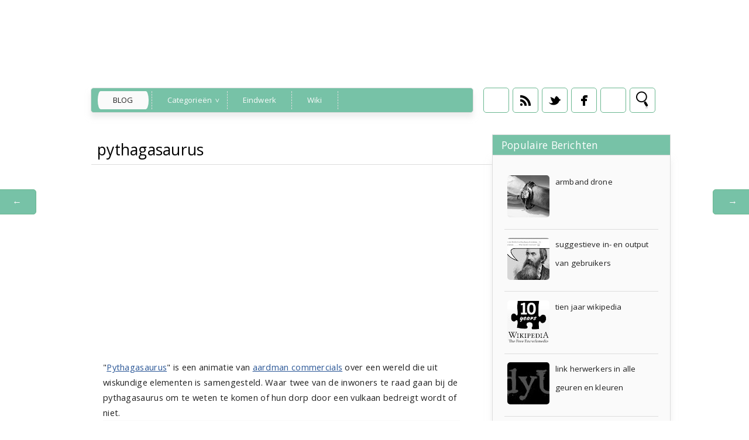

--- FILE ---
content_type: text/html; charset=UTF-8
request_url: http://blog.infocaris.net/2011/10/pythagasaurus.html
body_size: 17058
content:
<!DOCTYPE html>
<HTML>
<head>
<link href='https://www.blogger.com/static/v1/widgets/2944754296-widget_css_bundle.css' rel='stylesheet' type='text/css'/>
<meta content='index, follow' name='robots'/>
<meta content='all' name='robots'/>
<meta content='all' name='googlebot'/>
<meta content='blogger' name='generator'/>
<meta content='general' name='rating'/>
<style id='page-skin-1' type='text/css'><!--
/**
* Theme Name: Hatsune Miku
* Theme URL: http://hatsune-miku-bt.blogspot.com
* Description: Vocaloid Blogger Template
* Author: Johanes DJ
* Author URL: http://Djogzs.blogspot.com
*
*/
.navbar {
visibility:hidden;
display:none;
}
#content{
/* background: #fff; */
width: 975px; /* 650 */ /* hide popular posts from front page */
padding: 11px 15px 10px 15px;
float: left;
display: inline;
position: relative;
}
.postim{
background:#fff;
padding:10px;
margin-top:10px;
}
.profile-textblock {
margin: .5em 0;
text-align: justify;
font-family: 'Segoe UI Semilight', 'Open Sans', Verdana, Arial, Helvetica, sans-serif;
font-weight: 300;
font-size: 10pt;
letter-spacing: 0.02em;
line-height: 20px;
font-smooth: always;
}
.profile-img {
float: left;
margin: 0 5px 5px;
border: 1px solid #DDD;
padding: 5px;
border-radius: 5px;
}
.PopularPosts img{padding:0px;border-radius: 5px;-webkit-filter: saturate(0.0);
-moz-filter: saturate(0.0);-moz-transition: all 0.2s ease-in-out;
-webkit-transition: all 0.2s ease-in-out;
-o-transition: all 0.2s ease-in-out;
transition: all 0.2s ease-in-out;}
.PopularPosts img:hover {-webkit-filter: saturate(1.1);
-moz-filter: saturate(1.1);}
.PopularPosts .item-thumbnail {
float: left;
margin: 0 5px 5px 0;
height: 72px;
padding: 5px;
}
.comments .comments-content .user {
font-style: normal;
font-weight: 200;
font-size: 14pt;
letter-spacing: 0.01em;
color: #000;
}
.comments {
clear: both;
background: #FAFAFA;
padding: 30px;
}
.comments .comments-content .datetime {
float: right;
margin-right: 10px;
font-style: normal;
font-weight: 200;
font-size: 10pt;
letter-spacing: 0.01em;
color: #fff;
margin-top: 4px;
}
.post h2{
text-align: left;
color: #666;
padding: 5px 5px 5px 15px;
-moz-transition: all 0.2s ease-in-out;
-webkit-transition: all 0.2s ease-in-out;
-o-transition: all 0.2s ease-in-out;
transition: all 0.2s ease-in-out;
background: #fafafa;
font-weight: normal;
font-size: 12pt;
letter-spacing: -1px;
line-height: 25px;
height: 25px;
width: 278px;
overflow: hidden;
border: 1px solid #ddd;
text-shadow: 1px 1px 0px #fff;
z-index: 10;
}
.post h2 a:link,.post h2 a:visited{
color:#000;
}
.date {
-moz-transition: all 0.9s ease-in-out;
-webkit-transition: all 0.9s ease-in-out;
-o-transition: all 0.9s ease-in-out;
transition: all 0.9s ease-in-out;
text-decoration: none;
color: #222;
padding: 5px;
opacity:0;
text-align: center;
position: absolute;
line-height: 30px;
font-weight: normal;
font-size: 11px;
z-index: 12;
top: 43px;
left: 0px;
}
.date a:visited {color:#222;}
.date a:hover {color:#000;-moz-transition: all 0.1s ease-in-out;
-webkit-transition: all 0.1s ease-in-out;
-o-transition: all 0.1s ease-in-out;
transition: all 0.1s ease-in-out;}
.date a {color:#222;
-moz-transition: all 0.5s ease-in-out;
-webkit-transition: all 0.5s ease-in-out;
-o-transition: all 0.25s ease-in-out;
transition: all 0.5s ease-in-out;}
.day, p.tahun, p.bulan {-moz-transition: all 0.9s ease-in-out;
-webkit-transition: all 0.9s ease-in-out;
-o-transition: all 0.9s ease-in-out;
transition: all 0.9s ease-in-out;}
.day {
clear: both;
font-size: 20px;
display: block;
padding: 7px;
line-height: 30px;
text-align: center;
background: #fafafa;
border-radius: 50px;
left: 80px;
position: absolute;
top: 5px;
width: 30px;
height: 30px;
border: 1px solid #ddd;}
.arrow{
position:absolute;
top:50px;
left:-10px;
height:30px;
width:10px;
}
.postright{
position: relative;
background: url('https://blogger.googleusercontent.com/img/b/R29vZ2xl/AVvXsEi7y6pOU6oFUz2XKliKxaBmxqoMX_qCHIuroqselOGX9GU0zMCayDDnr1q9h2hZi9pNU3c3itIPvd0wwx2AkrkGaJMH2EUVux2tkP2GyJ9ASwGE5g2YzAgQ-ivwHFiXiXJVRr9cs-DWQp6G/s0/noimagebyjohanes.png') no-repeat center center;
min-height: 205px;
}
.postright img{-moz-transition: all 0.2s ease-in-out;
-webkit-transition: all 0.2s ease-in-out;
-o-transition: all 0.2s ease-in-out;
transition: all 0.2s ease-in-out;}
.post:hover .post h2 {background:77C2A7;color:#fafafa;}
.post:hover .categ {top: 196px;}
.post:hover a.comment-link {top:155px;}
.post:hover .jomorelink {top:155px;}
.categ {
box-shadow: -5px 8px 10px rgba(221, 221, 221, 0.5);
padding-left: 5px;
border-right: 1px solid #ddd;
width: 286px;
overflow: hidden;
background: #fafafa;
padding: 6px;
border: 1px solid #ddd;
position: absolute;
-moz-transition: all 0.5s ease-in-out;
-webkit-transition: all 0.5s ease-in-out;
-o-transition: all 0.5s ease-in-out;
transition: all 0.5s ease-in-out;
top: 196px;}
.categ a:link,.categ a:visited {
text-decoration:none;
padding: 3px;
margin-right:-285px;
}
.data{
padding: 3px;
font-size: 17px;
font-family: 'Segoe UI Light', 'Open Sans', Verdana, Arial, Helvetica, sans-serif;
font-weight: 200;
letter-spacing: 0.01em;
color: #fff;
border-top: 1px solid #ddd;
}
.author,.clock{
padding: 3px 20px;
margin: 0px 0px 0px -10px;
font-size: 17px;
color: #000;
}
.clock {float:right;}
.widget-content{padding: 10px;
color: #666;
padding-bottom: 15px;}
.comments .comments-content .comment-header, .comments .comments-content .comment-content {
margin: 0 10px 10px;
}
#ArchiveList ul li {
margin: -6px 0 0 10px !important;
}
#ArchiveList ul li a:link, #ArchiveList ul li a:visited {
padding: 0px 0px 0px 10px !important;
margin:5px;
}
#commentsbox {
margin:0;
width: 585px;
padding: 20px;
}
h3#comments{
font-size30px;
font-family: 'Open Sans', sans-serif;
color:#ffffff;
font-weight:normal;
padding:10px 10px ;
background:#D3D4CE;
margin-top:10px;
}
ol.commentlist {
margin:0px 0 0;
clear:both;
overflow:hidden;
list-style:none;
}
ol.commentlist li {
margin:0px 0;
line-height:18px;
padding:10px;
background:#78786D;
}
ol.commentlist li .comment-author {
color:#ffffff;
}
.comment-body {
margin: auto;
-webkit-box-shadow: 0 1px 4px rgba(0,0,0,0.5);
-moz-box-shadow: 0 1px 4px rgba(0,0,0,0.5);
box-shadow: 0 1px 4px rgba(0,0,0,0.5);
padding: 5px;
}
ol.commentlist li .comment-author a:link,ol.commentlist li .comment-author a:visited{
color:#ffffff;
font-weight:bold;
text-decoration:none !important;font-size:15px;font-family: 'Open Sans', sans-serif;}
}
ol.commentlist li .comment-author .fn {
color:#000;
}
ol.commentlist li .comment-author .avatar{
float:right;
background:#fff;
padding:3px;
}
.comments .comments-content .comment-content {
text-align: justify;
border-bottom: 1px solid #DDD;
padding-top: 10px;
font-style: normal;
font-size: 11pt;
letter-spacing: 0.01em;
color: #000;
}
.comments .comment .comment-actions a {
padding: 5px;
font-size: 13px;
font-family: 'Open Sans', sans-serif;
text-align: center;
color: #fafafa;
margin: 5px;
background: #77C2A7;
position: relative;
text-shadow: 1px 1px 1px #362c30;
border-radius: 5px/15px;
}
.comments .comments-content .comment-replies {
margin-left: 65px;
margin-top: 1em;
}
.comments .comments-content .inline-thread {
padding: .5em 0em;
}
.comments h4{
background: #fff;
padding: 10px;
border-radius: 5px;
border: 1px solid #ddd;
font-family: 'Segoe UI Light', 'Open Sans', Verdana, Arial, Helvetica, sans-serif;
font-weight: 200;
font-size: 15pt;
letter-spacing: 0.01em;
color: #000;}
.comments .continue a {
padding: 5px;
font-size: 13px;
text-decoration: none;
text-align: center;
color: #222;
margin-left: 75px;
background: white;
border: 1px solid #DDD;
border-radius: 5px;
}
.avatar-image-container {
float:right;
height:50px;
width:65px;
}
.avatar-image-container img {
height:50px;
width:50px;
}
.comments .avatar-image-container {
float: left;
max-height: 75px;
overflow: hidden;
width: 50px;
padding: 5px;
border-radius: 5px;
background: #77C2A7;
border: 1px solid #ddd;
}
.comments .avatar-image-container img {height:auto;border-radius: 5px;}
ol.commentlist li .comment-meta{
font-size:13px;font-family: 'Open Sans', sans-serif;
}
ol.commentlist li .comment-meta .commentmetadata{
color:#555;
}
ol.commentlist li .comment-meta a {
color:#ffffff;
text-decoration:none !important;
}
ol.commentlist li p {
line-height:22px;
margin-top:5px;
color:#FEFAEF;
font-size:12px;
}
ol.commentlist li .reply{
margin-top:10px;
font-size:10px;
}
ol.commentlist li .reply a{
background:#5F553B;
color:#fff;
text-decoration:none;
padding:3px 10px;
}
ol.commentlist li.odd {
background:#D3D4CE;
}
ol.commentlist li.even {
}
ol.commentlist li.even:hover{BACKGROUND:#D3D4CE;}
ol.commentlist li ul.children {
list-style:none;
margin:1em 0 0;
text-indent:0;
}
ol.commentlist li ul.children li.depth-2 {
margin:0 0 0px 50px;
}
ol.commentlist li ul.children li.depth-3 {
margin:0 0 0px 50px;
}
ol.commentlist li ul.children li.depth-4 {
margin:0 0 0px 50px;
}
ol.commentlist li ul.children li.depth-5 {
margin:0 0 0px 50px;
}
.comment-nav{
padding:5px ;
height:20px;
background:#C4D533;
}
.comment-nav a:link,.comment-nav a:visited{
color:#fff;
}
#respond{
padding:20px;
margin:20px 0px;
}
#respond h3 {
font-size:20px;
font-family: 'Open Sans', sans-serif;
color:#000;
padding-bottom:10px;
font-weight:normal;
}
#commentform p{
margin:5px 0px;
}
#respond label{
display:block;
padding:5px 0;
font-weight:bold;
color:#3F361F;
}
#respond label small {
font-size:10px;
}
#respond input {
margin-bottom:10px;
padding:5px 0px;
margin:0 10px 10px 0;
background:#6F6753;
color:#F7EEE9;
}
#commentform input{
width:99%;
}
#respond input#commentSubmit {
width:100px;
padding:5px 0px;
background:#B7CD2C;
color:#fff;
margin:10px 0px;
font-weight:bold;
cursor:pointer;
}
textarea#comment{
background:#6F6753;
width:99%;
margin:0px 0px;
padding:5px 0px;
color:#F7EEE9;
}
html,body,div,span,object,h1,h2,h3,h4,h5,h6,p
,pre,a,abbr,acronym,address,big,cite
,code,del,dfn,em,img,ins,kbd,q,samp,small
,strong,sub,sup,tt,var,dl,dt,dd,ol,ul,li,fieldset,
form,label,legend,table,caption,tbody,tfoot,
thead,tr,th,td{
margin:0;
padding:0;
vertical-align:baseline;
outline:none;
}
b,i,hr,u,center,menu,layer,s,strike,font,xmp
{
margin:0;
padding:0;
vertical-align:baseline;
outline:none;
font-size:100%;
background:transparent;
border:none;
}
body {
margin: 0 auto;
padding: 0px 0px 0px 0px;
/* background: #EAF6F2; */
background: url('http://blogger.infocaris.net/logo/background_5.jpg') no-repeat center fixed;
/* fixed background even when zooming */
background: url('http://blogger.infocaris.net/logo/tussendoor/3.jpg') no-repeat center center fixed;
-moz-background-size: cover;
-webkit-background-size: cover;
-o-background-size: cover;
background-size: cover;
/* fixed background even when zooming */
font-family: 'Open Sans', sans-serif;
color: #312C21;
overflow-x: hidden;
font-size: 13px;
/*
background: -webkit-gradient(top, rgba(106, 183, 144, 0.2) 0%,rgba(106, 183, 144, 0.2) 1%,#EAF6F2 30%,#EAF6F2 70%,rgba(106, 183, 144, 0.2) 100%);
background: -webkit-linear-gradient(top, rgba(106, 183, 144, 0.2) 0%,rgba(106, 183, 144, 0.2) 1%,#EAF6F2 30%,#EAF6F2 70%,rgba(106, 183, 144, 0.2) 100%);
background: -moz-linear-gradient(top, rgba(106, 183, 144, 0.2) 0%,rgba(106, 183, 144, 0.2) 1%,#EAF6F2 30%,#EAF6F2 70%,rgba(106, 183, 144, 0.2) 100%);
background: -o-linear-gradient(top, rgba(106, 183, 144, 0.2) 0%,rgba(106, 183, 144, 0.2) 1%,#EAF6F2 30%,#EAF6F2 70%,rgba(106, 183, 144, 0.2) 100%);
*/
}
a {
color: #222;
text-decoration: none;
}
a:visited {
color: #000;
}
a:hover, a:active {
color: #000;
text-decoration:none;
}
h1,h2, h3, h4, h5, h6 {
color: #000;
font-weight: bold;
}
h1 {
font-size: 85px;
font-family: 'Open Sans', sans-serif;}
h2 {
font-size: 21px;
}
h3 {
font-size: 19px;
}
h4 {
font-size: 17px;color:#222;
}
h5 {
font-size: 15px;
}
h6 {
font-size: 13px;
}
ul {
list-style: none;
}
blockquote {
font-style: italic;
color: black;
border: 1px double #DDD;
padding: 25px;
border-radius: 5px;
overflow: hidden;
background: white;
}
blockquote blockquote {
color: #222;
}
blockquote em {
font-style: normal;
}
pre {
padding: 9px;
background: #f9f9f9;
border: 1px solid #ccc;
}
code {
padding: 0 3px;
background: #eee;
}
pre code {
background: transparent;
}
.clear {
clear:both;
}
img.centered {
display: block;
margin-left: auto;
margin-right: auto;
margin-bottom: 10px;
padding: 0px;
}
.precasing{
/*
opacity:0.1;
*/
}
#casing{
padding: 20px 10px 0px 10px; /* content */
width: 998px;
margin: auto;
/* border: 0px solid #C7D0D5; */
/* box-shadow: 0 8px 10px rgba(221, 221, 221, 0.5); */
border-top: none;
background: #fff;
opacity:1; /* 0.89 */
}
#wrapper{
width:1020px;
margin:auto;
}
.preheader{
/* backgroundless */
background: url(http://blogger.infocaris.net/logo/logo_26.png) no-repeat top center;
/* opacity:1; */
}
#header{
width: 1020px;
position: relative;
margin: auto;
height: 200px;
/* opacity:0.1; */
/* background: #fff; */
/* height: 331px;
background: #fff url(https://blogger.googleusercontent.com/img/b/R29vZ2xl/AVvXsEgK8EcFKQOhen-6cv6xAlZwimWZygM1QKdnW-lv1GYvjrUPB4sRaR7R_17sJQRkbYohppWimG7_dJTv3CZXw7Lr-oj9Sasp72IHHoIJhPyLi3kZXwPGx_csDKnd8uQzJ8QZp2UqQPmh0u3W/s0/headermiku.jpg
old infocaris logo
http://blogger.infocaris.net/infocaris_v4/logo_infocaris_featured2.png
box-shadow: 0 8px 10px rgba(221, 221, 221, 0.5);
*/
overflow: hidden;
}
h1#blog-title {
text-align: left;
margin-top: 100px;
margin-left: 25px;
font-family: 'Segoe UI Light', 'Open Sans', Verdana, Arial, Helvetica, sans-serif;
font-weight: 200;
font-size: 42pt;
letter-spacing: 0.00em;
color: #000000;
padding-right: 10px;
line-height: 50px;
max-width: 510px;
}
h1#blog-title a {padding:5px;color:#000;}
h1#blog-title a:link,h1#blog-title a:visited {
color: #000;
}
h2#blog-desc {
padding: 3px;
text-align: left;
font-family: 'Segoe UI Light', 'Open Sans', Verdana, Arial, Helvetica, sans-serif;
font-weight: 200;
font-size: 20pt;
margin-left:10px;
letter-spacing: 0.01em;
color: #000000;
margin-left: 30px;
}
.title h2{
text-decoration: none;
padding: 10px;
margin-bottom: 15px;
line-height: 30px;
text-align: left;
font-weight: normal;
margin: auto;
-webkit-transition: all 0.3s ease-in-out;
-moz-transition: all 0.3s ease-in-out;
font-family: 'Segoe UI Light', 'Open Sans', Verdana, Arial, Helvetica, sans-serif;
font-weight: 200;
font-size: 20pt;
letter-spacing: 0.01em;
color: #fff;
}
.title h2 a:link, .title h2 a:visited{
color:#000;text-decoration: none;
}
.postmeta, .postinfo{
background:#F5ECC1;
padding:3px 10px;
border:1px solid #DFD5A7;
font-size:10px;
text-transform:uppercase;
}
.post {
background: #fafafa;
display: inline;position:relative;
width: 300px;
box-shadow: -5px 8px 10px rgba(221, 221, 221, 0.5);
margin-top: 35px; /* + line */
margin-right: 25px;
margin-bottom: 0px; /* 50px */
float: left;}
.pagepost{
width: 610px;
float: left;
padding: 20px;
line-height: 1.8;
margin-bottom: 25px;
font-weight: 300;
font-size: 11pt;
letter-spacing: 0.02em;
}
.pagepost a{color:#2B5797;text-decoration:underline;}
.pagepost a:hover {color:#2B5795;}
.widget {
margin: auto;}
.singlepst p:first-letter {
font-size : 30px;
font-weight : bold;
float : left;
font-family: 'Open Sans', sans-serif;
color : #3F3A2B;
margin:8px 5px 0px 0px;
}
.cover {
margin:0 0;
color:#222;
overflow:hidden;
}
h2.pagetitle{
font-size:14px;
padding:10px 0px;
font-weight:normal;
margin-right:10px;
color:#6F6753;
text-align:right;
text-shadow: 0px 1px 1px black;
}
.comments .avatar-image-container img {
max-width: 50px;
}
.item-title a {font-size:20pt;
padding-bottom: .2em;}
#main2 .widget-content, #main3 .widget-content, #main4 .widget-content, #main5 .widget-content, #main6 .widget-content {
overflow: hidden;
color: #222;
padding: 20px;
padding-bottom:10px;
background: #fafafa;
font-family: 'Segoe UI Semilight', 'Open Sans', Verdana, Arial, Helvetica, sans-serif;
font-weight: 300;
font-size: 10pt;
letter-spacing: 0.02em;
line-height: 20px;
border: 1px solid #ddd;
box-shadow: 0 8px 10px rgba(221, 221, 221, 0.5);}
h3.openpost:hover {cursor:pointer;}
#main3 h2:hover {cursor:pointer;}
#main2 h2, #main3 h2, #main4 h2, #main5 h2, #main6 h2 {
border: 1px solid #ddd;
text-align: left;
margin: auto;
padding: 5px 5px;
padding-left: 15px;
background: #77C2A7;
-webkit-transition: all 0.3s ease-in-out;
-moz-transition: all 0.3s ease-in-out;
font-weight: normal;
font-size: 13pt;
letter-spacing: 0.01em;
color: #fff;
border-bottom: 0px;}
#main2 ul li a:link, #main2 ul li a:visited, #main3 ul li a:link, #main3 ul li a:visited, #main4 ul li a:link, #main4 ul li a:visited, #main5 ul li a:link, #main5 ul li a:visited, #main6 ul li a:link, #main6 ul li a:visited {-webkit-transition: all 0.5s ease-in-out;
-moz-transition: all 0.5s ease-in-out;
font-weight: 200;
font-size: 10pt;
letter-spacing: 0.01em;
line-height: 24pt;
font-smooth: always;
color: ##8AA6B4;}
#main2 ul li, #main3 ul li, #main4 ul li, #main5 ul li,#main6 ul li {border-bottom: 1px solid #DDD;}
#main2 ul li a:hover, #main3 ul li a:hover, #main4 ul li a:hover, #main5 ul li a:hover, #main6 ul li a:hover {color:#2D89EF;-webkit-transition: all 0.1s ease-in-out;-moz-transition: all 0.1s ease-in-out;}
/* hides bottom widget
.footer {
margin: 0 auto;
z-index: 1;
text-align: left;
position: relative;
padding:25px;
padding-top:15px;
padding-bottom:15px;}
.widget ul li a span.ltr {display:none;}
.widget ul {
line-height: 2.0;}
#footer{
font-size: 11px;
color: black;
background: #77C2A7;
/* background: #77C2A7 url(https://blogger.googleusercontent.com/img/b/R29vZ2xl/AVvXsEguzZyxSVFGSCVpm0WSo4EvZqjFn7L9tGga8JuUu5575qeE4JHjrU9c9Gskaav3a5vqsVFIOoxFjCUV6G_1qZmeCUTq9pM8Wbl_VtaKXjoK5vZfSz7ep9t7yFht25Ohf4xTtZpawWTgPxS4/s0/footer.jpg) no-repeat bottom right;
min-height:370px;
*/
margin: auto;
border-radius:5px 5px 0px 0px;
-moz-transition: all 0.3s ease-in-out;
-webkit-transition: all 0.3s ease-in-out;
-o-transition: all 0.3s ease-in-out;
transition: all 0.3s ease-in-out;
border-top: 3px solid #6AB790;
border-left: 1px solid #ddd;
border-right: 1px solid #ddd;
}
hides bottom widget */
.fleft{
text-align: center;
margin: auto;
width: 1018px;
background: #fff;
padding-top: 5px;
padding-bottom: 5px;
color: #000;
font-family: 'Segoe UI Semilight', 'Open Sans', Verdana, Arial, Helvetica, sans-serif;
font-weight: 300;
font-size: 10pt;
letter-spacing: 0.02em;
border:1px solid #ddd;
/* hides copyright */
text-indent: 100%;
white-space: nowrap;
overflow: hidden;
/* hides copyright */
}
.fleft p {
text-align: center;
}
.fleft a{color:#2B5797;}
#Label1 ul li{font-family: 'Open Sans', sans-serif;}
#LinkList1 ul li{font-family: 'Open Sans', sans-serif;}
.crop {
width: 298px;
height: 168px;
position: relative;
overflow: hidden;
-moz-transition: all 0.4s ease;
-webkit-transition: all 0.4s ease;
-o-transition: all 0.4s ease;
transition: all 0.4s ease;
float: left;
border: 1px solid #ddd;
}
.posting:hover {opacity:1;-moz-transition: all 1s ease;
-webkit-transition: all 1s ease;
-o-transition: all 1s ease;
transition: all 1s ease;}
.post:hover .posting {opacity:1}
.post:hover .crop{
margin-left: -50px;filter: saturate(0.0);
-webkit-filter: saturate(0.0);
-moz-filter: saturate(0.0);
-o-filter: saturate(0.0);
-ms-filter: saturate(0.0);}
.post:hover .jomore {opacity:1;}
.post:hover .date {opacity:1;}
.post:hover .day {left: 10px;-moz-transition: all 0.5s ease;
-webkit-transition: all 0.5s ease;
-o-transition: all 0.5s ease;
transition: all 0.5s ease;}
.post:hover p.bulan{left: -20px;-moz-transition: all 0.5s ease;
-webkit-transition: all 0.5s ease;
-o-transition: all 0.5s ease;
transition: all 0.5s ease;}
.post:hover p.tahun{left: 10px;-moz-transition: all 0.5s ease;
-webkit-transition: all 0.5s ease;
-o-transition: all 0.5s ease;
transition: all 0.5s ease;}
.day:hover, .tahun:hover, .bulan:hover {border:1px solid #6AB790;
line-height: 36px;
background:#77C2A7; /* color code : date */
color:#fafafa;
width: 35px;
height: 35px;
-moz-transition: all 0.2s ease-in-out;
-webkit-transition: all 0.2s ease-in-out;
-o-transition: all 0.2s ease-in-out;
transition: all 0.2s ease-in-out;}
.posting {
padding: 10px;
width: 198px;
text-align: justify;
font-family: 'Segoe UI Semilight', 'Open Sans', Verdana, Arial, Helvetica, sans-serif;
font-weight: 300;
font-size: 10pt;
letter-spacing: 0.02em;
line-height: 25px;
position: absolute;
border-right: 1px solid #ddd;
left: 80px;
height: 149px;
background: #fafafa;
border-left: 1px solid #ddd;
opacity: 0;
z-index: 1;
top: 37px;
-moz-transition: all 0.4s ease;
-webkit-transition: all 0.4s ease;
-o-transition: all 0.4s ease;
transition: all 0.4s ease;
}
.breadcrumb {
list-style: none;
overflow: hidden;
text-align: left;
color: #222;
width: 650px;
font-size: 12px;
height: 0px; /* 40 */
z-index: 9;
/* Hide the text. */
text-indent: 100%;
white-space: nowrap;
overflow: hidden;
}
.section {margin:auto;}
.breadcrumb ul{margin:auto;}
.breadcrumb li {
position: relative;
display: block;
color: black;
float: left;
text-decoration: none;
font-weight: 300;
font-size: 10pt;
letter-spacing: 0.02em;
padding: 10px 10px;}
.home-link {
display:none;}
#blog-pager-newer-link {
float: right;
color: white;
padding: 10px;
text-align: center;
overflow: hidden;}
#blog-pager-older-link {
float: left;
padding:5px;
text-align: center;
overflow: hidden;}
#blog-pager-older-link a:hover {margin-left:20px;}
#blog-pager-newer-link a:hover {margin-right:20px;}
#blog-pager-older-link a, #blog-pager-newer-link a {
color: #fafafa;
line-height: 33px;
padding: 4px 25px 4px 25px;
background: #77C2A7;
border: 1px solid #6AB790;
-moz-transition: all 0.2s ease-in-out;
-webkit-transition: all 0.2s ease-in-out;
-o-transition: all 0.2s ease-in-out;
transition: all 0.2s ease-in-out;
border-radius: 5px;}
#blog-pager {
color: #DDD;
text-align: center;
text-transform: capitalize;
font-size: 16px;
float: left;
font-weight: normal;
letter-spacing: -1px;
font-family: 'Open Sans', sans-serif;
overflow: hidden;
-moz-transition: all 0.2s ease-in-out;
-webkit-transition: all 0.2s ease-in-out;
-o-transition: all 0.2s ease-in-out;
transition: all 0.2s ease-in-out;
width: 625px;
border: 1px solid #ddd;
border-radius: 5px;}
.comments .comments-content {
margin-bottom: 16px;}
.comments .comment-block {
margin-left: 75px;
position: relative;
border: 1px solid #DDD;
background: white;
padding: 10px;
border-radius: 5px;
min-height: 83px;}
.blognames {margin:auto;}
.jomore {font-size: 11px;
-moz-transition: all 0.5s ease-in-out;
-webkit-transition: all 0.5s ease-in-out;
-o-transition: all 0.5s ease-in-out;
transition: all 0.5s ease-in-out;
font-weight: normal;
width: 300px;
height: 170px;
position: absolute;
opacity:0;
top:10px;}
/* color code : comments & read more */
.jomorelink a:hover{color:#fafafa;}
.jomorelink:hover, a.comment-link:hover{background:#77C2A7;color:#fafafa;}
/* color code : comments & read more */
.jomorelink{
-moz-transition: all 0.3s ease-in-out;
-webkit-transition: all 0.3s ease-in-out;
-o-transition: all 0.3s ease-in-out;
transition: all 0.3s ease-in-out;
z-index: 24;
text-align: center;
height: 25px;
border: 1px solid #ddd;
width: 90px;
font-family: arial;
background: #fafafa;
padding: 2px;
line-height: 25px;
border-radius: 5px;
position: absolute;
top: 0px;
left: 193px;
}
.pagepost a {text-decoration: underline;}
.pagepost img{max-width:550px;padding: 3px;
border: 0px solid #DDD;
-webkit-box-shadow: 0 1px 10px rgba(0, 0, 0, 0.1);
-moz-box-shadow: 0 1px 10px rgba(0, 0, 0, 0.1);
box-shadow: 0 1px 10px rgba(0, 0, 0, 0.1);
height:auto;}
.BlogArchive #ArchiveList ul li {
background: none;
list-style: none;
list-style-image: none;
list-style-position: outside;
border-width: 0;
padding-left:0px;
text-indent:0px;
margin:0;
background-image: none;}
#ArchiveList .toggle-open {
line-height: .6em;
float: left;
margin-top: 8px;}
.post-count {display:none;}
.post-footer-line-1 {
border-top: 1px solid #fafafa;}
.icon-action {display:none;}
ul.dark_menu {
list-style: none;
padding: 5px 1px;
font-weight: 200;
font-size: 13px;
letter-spacing: 0.01em;
color: #000000;
line-height: 15px;
margin-left: 25px;
width: 650px; /* 750 */
position: relative;
background: #77C2A7;
border-radius: 5px;
border: 1px solid #ddd;
box-shadow: 0 8px 10px rgba(221, 221, 221, 0.5);
}/* Blog johanes djogzs.blogspot.com */
ul.dark_menu:after {
content: "";
clear: both;
display: block;
overflow: hidden;
visibility: hidden;
width: 0;
height: 0;}
ul.dark_menu li {
float: left;
position: relative;
border-right: 1px dashed #ddd;}
/* Blog johanes djogzs.blogspot.com */
ul.dark_menu li a, ul.dark_menu li a:link {
color: #fafafa;
text-decoration: none;
display: block;
padding: 8px 26px;
-webkit-transition: all 0.2s ease;
-moz-transition: all 0.2s ease;
-o-transition: all 0.2s ease;
-ms-transition: all 0.2s ease;
transition: all 0.2s ease;
}/* Blog johanes djogzs.blogspot.com */
ul.dark_menu li a:hover {
color: #fff;
-webkit-transition: all 0.5s ease;
-moz-transition: all 0.5s ease;
-o-transition: all 0.5s ease;
transition: all 0.5s ease;background: #5A8F87;
}/* Blog johanes djogzs.blogspot.com */
ul.dark_menu li a.selected {
text-transform: uppercase;
background: #fafafa;
border-radius: 15px/45px;
margin-left: 10px;
margin-right: 5px;
}
ul.dark_menu li a.selected:hover {
background:#fff;}
ul.dark_menu li a.selected, ul.dark_menu li a:active {
color: #222;
-webkit-transition: all 0.5s ease;
-moz-transition: all 0.5s ease;
-o-transition: all 0.5s ease;
transition: all 0.5s ease;}
ul.dark_menu li ul {
display: none;
}/* Blog johanes djogzs.blogspot.com */
ul.dark_menu li ul:before {
content: " ";
position: absolute;
display: block;
z-index: 1500;
left: 0;
top: -10px;
height: 10px;
width: 100%;}
ul.dark_menu li ul {-webkit-transition: all 0.5s ease;
-moz-transition: all 0.5s ease;
-o-transition: all 0.5s ease;
transition: all 0.5s ease;top:55px;}
ul.dark_menu li:hover ul {
position: absolute;
display: block;
z-index: 1000;
box-shadow: inset 0 4px 3px rgba(0, 0, 0, 0.3), 0 1px 0 #ddd,0 5px 10px rgba(0, 0, 0, 0.2);
left: 0;border-radius: 0px 0px 5px 5px;
top: 36px;
padding: 5px 0;
list-style: none;
background: #fff;
}/* Blog johanes djogzs.blogspot.com */
ul.dark_menu li ul li {
float: none;
margin:0px;}
ul.dark_menu li ul li:first-child {
margin:0px;
border-top: 0 none;}
ul.dark_menu li ul li:last-child {
border-bottom: 0 none;
}/* Blog johanes djogzs.blogspot.com */
ul.dark_menu [data-role="dropdown"] > a::before {
position: absolute;
content: "^";
display: block;
font-size: 13px;
left: 100%;
margin-left: -20px;
top: 7px;
-webkit-transform: rotate(180deg);
-moz-transform: rotate(180deg);
-ms-transform: rotate(180deg);
-o-transform: rotate(180deg);
transform: rotate(180deg);
}
ul.dark_menu li ul li a, ul.dark_menu li ul li a:link {
color: #222;
display: block;
background: transparent none;
padding: 10px 25px 10px 25px;
white-space: nowrap;}
ul.dark_menu li ul li a:hover {
background:#5A8F87;-moz-transition: all 0.1s ease-in-out;color:#fff;
-webkit-transition: all 0.1s ease-in-out;
}/* Blog johanes djogzs.blogspot.com */
.menujohanes{position: absolute;
z-index: 99;
margin-top: 150px; /* 250 */
width: 1020px; /* 1020 */
border-radius: 5px;}
#search input[type="text"]:hover {
background: #fff url("https://blogger.googleusercontent.com/img/b/R29vZ2xl/AVvXsEijFx0SQmvYCj2isfYXNzQ6mK7_VoKzDUnbjFlwbAwJiXKXt8CLTAqIqpUUoE5nqoy3PpXUrP0VytkoPKTn97l0CzeJUhxTvjq4lExHDMwneQ6R7bvO1Ys8tITv3kkj9Fsqz-LWL4I28TWw/s0/search_32x32-32.png")no-repeat center left;
width: 250px;}
/* right (menu icons)
280 contact
230 rss
180 twitter
130 fb
80 g+
30 search
right (menu icons) */
#search input[type="text"] {
background: #fff url("https://blogger.googleusercontent.com/img/b/R29vZ2xl/AVvXsEijFx0SQmvYCj2isfYXNzQ6mK7_VoKzDUnbjFlwbAwJiXKXt8CLTAqIqpUUoE5nqoy3PpXUrP0VytkoPKTn97l0CzeJUhxTvjq4lExHDMwneQ6R7bvO1Ys8tITv3kkj9Fsqz-LWL4I28TWw/s0/search_32x32-32.png")no-repeat center center;
font-size: 13px;
color: #222;
width: 0px;
padding: 8px 7px 7px 35px;
z-index: 9;
border: 1px solid #6AB790;
-webkit-transition: all 0.5s ease-in-out;
-moz-transition: all 0.5s ease-in-out;
margin-bottom: -1px;
position: absolute;
top: 0px;
right: 30px;
border-radius: 5px;
height: 26px;}
.contactjo{
background: #fff url("http://blogger.infocaris.net/infocaris_v6_201309/menu_contact.png")no-repeat center center;
font-size: 13px;
color: #222;
width: 0px;
padding: 8px 7px 7px 35px;
z-index: 9;
border: 1px solid #6AB790;
-webkit-transition: all 0.5s ease-in-out;
-moz-transition: all 0.5s ease-in-out;
margin-bottom: -1px;
position: absolute;
top: 0px;
right: 280px;
border-radius: 5px;
height: 26px;}
.twitterjo{
background: #fff url("https://blogger.googleusercontent.com/img/b/R29vZ2xl/AVvXsEjtVML4slQ7YxQburcRD7shOZwZin8lp60QULv-BQkR4borYHTG6-_eYYxBd1PqcS7ysKMTs7M8qHRScAaLl1Eq4-tnrIttkgf6W9n9yyN_3kZ6TbWxGJJl6YSlagB-y7gH_u4eLTnXq5m3/s0/twitter_bird.png")no-repeat center center;
font-size: 13px;
color: #222;
width: 0px;
padding: 8px 7px 7px 35px;
z-index: 9;
border: 1px solid #6AB790;
-webkit-transition: all 0.5s ease-in-out;
-moz-transition: all 0.5s ease-in-out;
margin-bottom: -1px;
position: absolute;
top: 0px;
right: 180px;
border-radius: 5px;
height: 26px;}
.facebookjo {
background: #fff url("https://blogger.googleusercontent.com/img/b/R29vZ2xl/AVvXsEjVOwlEUXGGROoOyM8qSGgpblPtXigExnVXooXtJgTea7tn2rWLOtGJ7Wl11hOrfbc2MXMEY9TWK6jZjLyxzxsZrWTHb0D9YsdMewyx4D7SejikyvDhEUiFJYfh5XxR41dEKr1KJhfYnjWJ/s0/facebook.png")no-repeat center center;
font-size: 13px;
color: #222;
width: 0px;
padding: 8px 7px 7px 35px;
z-index: 9;
border: 1px solid #6AB790;
-webkit-transition: all 0.5s ease-in-out;
-moz-transition: all 0.5s ease-in-out;
margin-bottom: -1px;
position: absolute;
top: 0px;
right: 130px;
border-radius: 5px;
height: 26px;}
.rssjo{
background: #fff url("https://blogger.googleusercontent.com/img/b/R29vZ2xl/AVvXsEhrK8B_-JutRVVuUR1WtJbQ9hYps4TZDErmKc_h6g7caKssQFlW4-LG4-VJgRuT5MfwQ2_l84a41xRaAaQuhotEJs92OhTrvrJkU14CphbsO41r6bYkkYPyRJu9OXfAsWIcJaCMFasB1pW-/s0/rss.png")no-repeat center center;
font-size: 13px;
color: #222;
width: 0px;
padding: 8px 7px 7px 35px;
z-index: 9;
border: 1px solid #6AB790;
-webkit-transition: all 0.5s ease-in-out;
-moz-transition: all 0.5s ease-in-out;
margin-bottom: -1px;
position: absolute;
top: 0px;
right: 230px;
border-radius: 5px;
height: 26px;}
#main4, #main5 ,#main6 {
width: 295px;
list-style-type: none;
float: left;
margin: 10px;}
.googleplusjo{
background: #fff url("http://blogger.infocaris.net/infocaris_v6_201309/menu_google_plus.png")no-repeat center center;
font-size: 13px;
color: #222;
width: 0px;
padding: 8px 7px 7px 35px;
z-index: 9;
border: 1px solid #6AB790;
-webkit-transition: all 0.5s ease-in-out;
-moz-transition: all 0.5s ease-in-out;
margin-bottom: -1px;
position: absolute;
top: 0px;
right: 80px;
border-radius: 5px;
height: 26px;}
.main3, .main2 {width:305px;
list-style-type: none;
padding-top: 10px;
float: left;}
::-webkit-scrollbar {
height:12px;
background: #EAF6F2;}
::-webkit-scrollbar-thumb {
background-color: #77C2A7;
}
#container1 {padding: 10px;
background: #DDD;
width: 50%;
margin: auto;
text-align: center;
border: 3px double #BBB;}
a.anes:hover {-moz-transition: all 0.1s ease-in-out;
-webkit-transition: all 0.1s ease-in-out;
-o-transition: all 0.1s ease-in-out;
transition: all 0.1s ease-in-out;}
a.anes{
font-size: 11px;
color: #000;
-moz-transition: all 0.4s ease-in-out;
-webkit-transition: all 0.4s ease-in-out;
-o-transition: all 0.4s ease-in-out;
transition: all 0.4s ease-in-out;
font-family: 'Segoe UI Semilight', 'Open Sans', Verdana, Arial, Helvetica, sans-serif;
}
.label-size a{-moz-transition: all 0.1s ease-in-out;
-webkit-transition: all 0.1s ease-in-out;
-o-transition: all 0.1s ease-in-out;
transition: all 0.1s ease-in-out;}
.label-size a:hover{color:#fff;-moz-transition: all 0.4s ease-in-out;
-webkit-transition: all 0.4s ease-in-out;
-o-transition: all 0.4s ease-in-out;
transition: all 0.4s ease-in-out;}
#comment-form {
border: 1px solid #ddd;
border-radius: 5px;
}
.widget-item-control a{display:none;}
.PopularPosts .item-title a {font-size:20pt;
padding-bottom: .2em;}
.readmore {width: 370px;
border-bottom: 1px solid #ddd;}
#Navbar1, #Attribution1 {display:none;}
.bigcom {width: 234px;text-align: center;}
.posted {
width: 300px;
border-right: 1px solid #ddd;
text-align: center;}
.tombolbacktotop a{color:#8AA6B4;}
.tombolbacktotop {
-webkit-transform: rotate(-90deg);
-moz-transform: rotate(-90deg);
-ms-transform: rotate(-90deg);
-o-transform: rotate(-90deg);
transform: rotate(-90deg);
position: absolute;
font-size: 25px;
border: 1px solid #ddd;
border-radius: 50px;
width: 30px;
height: 30px;
padding-right: 0px;
padding-bottom: 8px;
padding-left: 6px;
margin: auto;
margin-top: -20px;
background: #fff;
-moz-transition: all 0.3s ease-in-out;
-webkit-transition: all 0.3s ease-in-out;
-o-transition: all 0.3s ease-in-out;
transition: all 0.3s ease-in-out;
color: #8AA6B4;}
.topwrap {width: 100%;
position: relative;
height: 20px;
text-align: center;}
a.comment-link {
-moz-transition: all 0.3s ease-in-out;
-webkit-transition: all 0.3s ease-in-out;
-o-transition: all 0.3s ease-in-out;
transition: all 0.3s ease-in-out;
z-index: 2;
text-align: center;
height: 25px;
background: #fafafa;
line-height: 25px;
border-radius: 5px;
font-size: 11px;
color: #000;
font-family: 'Open Sans', sans-serif;
width: 90px;
overflow: hidden;
padding: 2px;
border: 1px solid #ddd;
position: absolute;
top: 0px;
left: 90px;}
.profile-name-link {
background: no-repeat left top;
display: inline;
min-height: 20px;
padding-left: 20px;
}
p.bulan {padding-top: 15px;
clear: both;
font-size: 15px;
display: block;
padding: 7px;
line-height: 30px;
text-align: center;
background: #fafafa;
border-radius: 50px;
left: 80px;
position: absolute;
top: 57px;
width: 30px;
height: 30px;
border: 1px solid #ddd;}
p.tahun {
line-height: 30px;
clear: both;
font-size: 14px;
display: block;
padding: 7px;
line-height: 30px;
text-align: center;
background: #fafafa;
border-radius: 50px;
left: 80px;
position: absolute;
top: 110px;
width: 30px;
height: 30px;
border: 1px solid #ddd;}
.sidebar {
float: right;
width: 305px;
position: relative;
margin-left:-320px; /* hide popular posts from front page */
}
/* --- Digital Hub Inc. Floating Older & Newer Posts Buttons For Blogger --- */.arrowLeft a {position: fixed;z-index: 100;left: -5px;top: 45%;padding: 25px 20px;-webkit-transition: .2s ease-in;-moz-transition: .2s ease-in;-o-transition: .2s ease-in;transition: .2s ease-in;}.arrowLeft a:hover {left: 0;-webkit-transition: .2s ease-in;-moz-transition: .2s ease-in;-o-transition: .2s ease-in;transition: .2s ease-in;color: #fff;}.arrowRight a {position: fixed;z-index: 100;right: -5px;top: 45%;padding: 25px 20px;-webkit-transition: .2s ease-in;-moz-transition: .2s ease-in;-o-transition: .2s ease-in;transition: .2s ease-in;}.arrowRight a:hover {right: 0;-webkit-transition: .2s ease-in;-moz-transition: .2s ease-in;-o-transition: .2s ease-in;transition: .2s ease-in;color: #fff;}.arrowNav a {background: #000000;color: #fff;text-decoration: none;font-size: 16px;}

--></style>
<link href='http://fonts.googleapis.com/css?family=Open+Sans' rel='stylesheet' type='text/css'/>
<script type='text/javascript'>
var thumbnail_mode = "float" ;
summary_noimg = 100;
summary_img = 100;
</script>
<script type='text/javascript'>
//<![CDATA[
function removeHtmlTag(strx,chop){
if(strx.indexOf("<")!=-1)
{
var s = strx.split("<");
for(var i=0;i<s.length;i++){
if(s[i].indexOf(">")!=-1){
s[i] = s[i].substring(s[i].indexOf(">")+1,s[i].length);
}
}
strx = s.join("");
}
chop = (chop < strx.length-1) ? chop : strx.length-2;
while(strx.charAt(chop-1)!=' ' && strx.indexOf(' ',chop)!=-1) chop++;
strx = strx.substring(0,chop-1);
return strx+'.';
}
function createSummaryAndThumb(pID){
var div = document.getElementById(pID);
var imgtag = "";
var img = div.getElementsByTagName("img");
var summ = summary_noimg;
if(img.length>=1) {
imgtag = '<div class="crop"><img src="'+img[0].src+'" width="298px;" /></div>';
summ = summary_img;
}
var summary = imgtag + '<div class="posting">' + removeHtmlTag(div.innerHTML,summ) + '</div>';
div.innerHTML = summary;
}
//]]>
</script>
<script src='https://sites.google.com/site/djogzs/js/accordion-menu.js' type='text/javascript'></script>
<script type='text/javascript'>
$(function() {
$('.main3 .widget-content').hide();
$('.main3 h2:first').addClass('active').next().slideDown('slow');
$('.main3 h2').click(function() {
if($(this).next().is(':hidden')) {
$('.main3 h2').removeClass('active').next().slideUp('slow');
$(this).toggleClass('active').next().slideDown('slow');
}
});
});
</script>
<link href='https://www.blogger.com/dyn-css/authorization.css?targetBlogID=388283950691935956&amp;zx=2debac00-cfb9-4444-9de5-e154f44009f1' media='none' onload='if(media!=&#39;all&#39;)media=&#39;all&#39;' rel='stylesheet'/><noscript><link href='https://www.blogger.com/dyn-css/authorization.css?targetBlogID=388283950691935956&amp;zx=2debac00-cfb9-4444-9de5-e154f44009f1' rel='stylesheet'/></noscript>
<meta name='google-adsense-platform-account' content='ca-host-pub-1556223355139109'/>
<meta name='google-adsense-platform-domain' content='blogspot.com'/>

</head>
<body class='home blog'>
<div id='wrapper'>
<div class='menujohanes'><ul class='dark_menu'>
<li><a class='selected' href='http://blog.infocaris.net/' title='Blog'>Blog</a></li>
<li data-role='dropdown'><a href='#'>Categorieën</a><ul>
<li><a href='http://blog.infocaris.net/search/label/animatie'>Animatie</a></li>
<li><a href='http://blog.infocaris.net/search/label/boek'>Boeken</a></li>
<li><a href='http://blog.infocaris.net/search/label/games'>Games</a></li>
<li><a href='http://blog.infocaris.net/search/label/geschiedenis'>Geschiedenis</a></li>
<li><a href='http://blog.infocaris.net/search/label/humor'>Humor</a></li>
<li><a href='http://blog.infocaris.net/search/label/kortfilm'>Kortfilm</a></li>
<li><a href='http://blog.infocaris.net/search/label/kunst'>Kunst</a></li>
<li><a href='#'>Random</a></li>
<li><a href='http://blog.infocaris.net/search/label/ruimte'>Ruimtevaart</a></li>
<li><a href='http://blog.infocaris.net/search/label/software'>Software</a></li>
<li><a href='http://blog.infocaris.net/search/label/wetenschap'>Wetenschap</a></li>
</ul></li>
<li><a href='http://eindwerk.infocaris.net/'>Eindwerk</a></li>
<li><a href='http://wiki.infocaris.net/'>Wiki</a></li>
<!-- <li data-role='dropdown'><a href='#'>X1</a><ul> <li><a href='#'>Lorem Ipsum</a></li> <li><a href='#'>Lorem Ipsum</a></li> <li><a href='#'>Lorem Ipsum</a></li> <li><a href='#'>Lorem Ipsum</a></li> <li><a href='#'>Lorem Ipsum</a></li> </ul></li><li data-role='dropdown'><a href='#'>x2</a><ul> <li><a href='#'>Lorem Ipsum</a></li> <li><a href='#'>Lorem Ipsum</a></li> <li><a href='#'>Lorem Ipsum</a></li> <li><a href='#'>Lorem Ipsum</a></li> <li><a href='#'>Lorem Ipsum</a></li> </ul></li> <li data-role='dropdown'><a href='#'>x3</a><ul> <li><a href='#'>Lorem Ipsum</a></li> <li><a href='#'>Lorem Ipsum</a></li> <li><a href='#'>Lorem Ipsum</a></li> <li><a href='#'>Lorem Ipsum</a></li> <li><a href='#'>Lorem Ipsum</a></li> </ul></li> -->
</ul>
<a href='http://contact.infocaris.net/'><div class='contactjo'></div></a>
<a href='http://feeds.feedburner.com/infocaris'><div class='rssjo'></div></a>
<a href='http://twitter.com/infocaris'><div class='twitterjo'></div></a>
<a href='http://www.facebook.com/pages/infocaris/122438318439?ref=hl'><div class='facebookjo'></div></a>
<a href='https://plus.google.com/118321209752683543052'><div class='googleplusjo'></div></a>
<form action='http://blog.infocaris.net/search/' id='search' method='get'>
<input name='q' placeholder='Search Somethings..' size='40' type='text'/></form>
</div>
<div class='preheader'>
<div id='header'>
<div class='blognames section' id='blognames'><div class='widget Header' data-version='1' id='Header1'>
<div id='header-inner'>
<a href='http://blog.infocaris.net/' style='display: block'>
<img alt='infocaris' height='1px; ' id='Header1_headerimg' src='https://blogger.googleusercontent.com/img/b/R29vZ2xl/AVvXsEiPiG6hvjtpQfWoZjf29HP9OBsga3EShR3uE-h-TpYkiwu2PUIu42HvCwGUVcCJ2ci1CnfvHoV96kWF2Yr4O-qKd3pP3FVaMlLfmHnwX_a3BQ8okD0VN3ByhuANMQutYNOuiNadwSIO-g4e/s1600/transparent.png' style='display: block' width='1px; '/>
</a>
</div>
</div></div>
</div>
</div>
<div id='casing'>
<div id='content'>
<div class='precasing'>
<div class='main section' id='main'><div class='widget Blog' data-version='1' id='Blog1'>
<div class='blog-posts hfeed'>
<!--Can't find substitution for tag [defaultAdStart]-->

        <div class="date-outer">
      

        <div class="date-posts">
      
<div class='post-outer'>
<div class='breadcrumb'><ul>
<li><a href='http://blog.infocaris.net/' rel='tag'>Back to Home</a> &#187;</li><li>
<a href='http://blog.infocaris.net/search/label/animatie' rel='tag'>animatie</a>
,
<a href='http://blog.infocaris.net/search/label/wiskunde' rel='tag'>wiskunde</a>

&#187;
</li><li>
pythagasaurus</li></ul>
</div>
<div class='title'>
<a name='3808965743225516554'></a>
<h2>
<a href='http://blog.infocaris.net/2011/10/pythagasaurus.html' rel='bookmark' title='Permanent Link to pythagasaurus'>pythagasaurus</a>
</h2>
</div>
<div class='data'>
<span class='clock'>26 oktober 2011</span>
</div>
<div class='pagepost'>
<div class='cover'>
<p><div style="text-align: center;">
<iframe allowfullscreen="" frameborder="0" height="274" src="http://www.youtube.com/embed/Q5cab4NMHsY?rel=0" width="480"></iframe></div>
<br />
"<a class="vt-p" href="http://www.youtube.com/watch?feature=player_embedded&amp;v=Q5cab4NMHsY#!">Pythagasaurus</a>" is een animatie van <a class="vt-p" href="http://www.youtube.com/user/aardmancommercials?feature=watch">aardman commercials</a>&nbsp;over een wereld die uit wiskundige elementen is samengesteld. Waar twee van de inwoners te raad gaan bij de pythagasaurus om te weten te komen of hun dorp door een vulkaan bedreigt wordt of niet.</p>
<div style='clear: both;'></div>
</div>
<div class='post-footer'>
<div class='post-footer-line post-footer-line-1'>
<style type='text/css'>
#mintshare_mini, #mintshare_mini ul {padding:0; margin:0; list-style:none; width:100px; font-family:arial, sans-serif; background:#fff;}
#mintshare_mini {width:100px; height:35px;padding: 0 15px;
margin-top: 30px;
margin-bottom: 20px;}
#mintshare_mini a.sharetext {
display:block; width:100px; height:30px; text-align:center; line-height:35px; color:#000; text-decoration:none; font-size:13px; font-weight:bold;
background:#fff;
padding-left:5px;
cursor:pointer;}
#mintshare_mini a.sharetext img {
border: 0 none;
display: block;
margin-left: 10px;}
#mintshare_mini .flyout {
background: none repeat scroll 0 0 #AAAAAA;
height: 113px;
left: 40px;
position: relative;
top: -4px;
width: 0;
transition: width 1s ease-in-out;
-o-transition: width 1s ease-in-out;
-moz-transition: width 1s ease-in-out;
-webkit-transition: width 1s ease-in-out;}
#mintshare_mini .flyout ul {
background:#fff;
list-style:none;
position:absolute; 
top:-27px; 
width:420px; 
height:35px; 
border-left:0; 
left:50px;
padding-right:10px;
z-index: 1;
overflow: hidden;
padding-left: 15px;
transition: 1s ease-in-out;
-o-transition: 1s ease-in-out;
-moz-transition: 1s ease-in-out;
-webkit-transition: all 1s ease-in-out;}
#mintshare_mini .flyout ul li {float: left;}
#mintshare_mini .flyout ul li a{}
#mintshare_mini .flyout ul a img {}
#mintshare_mini .flyout ul li.drop-li {position:relative; width:35px; height:30px; float:left; z-index:100; margin-top: -2px;padding-left: 15px;}
#mintshare_mini .flyout ul li.drop-li a.drop-a {display:block; width:100px; float:left; text-decoration:none; line-height:16px;}
#mintshare_mini .flyout ul li.drop-li a.drop-a img {display:block; border:0; position:absolute; left:5px; top:5px; z-index:-1; opacity:1; filter: alpha(opacity=100);
transition: 0.4s ease-in-out;
-o-transition: 0.4s ease-in-out;
-moz-transition: 0.4s ease-in-out;
-webkit-transition: all 0.4s ease-in-out;}
#mintshare_mini .flyout ul li.drop-li a b {background:lightBlue; padding:2px 0; font-family:arial, sans-serif; display:block; width:100px; margin-top:58px; text-align:center; cursor:pointer; color:#000; font-size:14px; opacity:0; filter: alpha(opacity=0);
transition: 0.4s ease-in-out;
-o-transition: 0.4s ease-in-out;
-moz-transition: 0.4s ease-in-out;
-webkit-transition: all 0.4s ease-in-out;
-moz-border-radius:10px;
-webkit-border-radius:10px;
border-radius:10px;
-o-border-radius:10px;}
#mintshare_mini .flyout ul li.drop-li:hover > a img {opacity:0.5; filter: alpha(opacity=50);}
#mintshare_mini .flyout ul li.drop-li:hover > a b {opacity:1; filter: alpha(opacity=100);}
#mintshare_mini .flyout ul li.drop-li a:hover img {filter: alpha(opacity=50);}
#mintshare_mini .flyout ul li.drop-li a:hover b {filter: alpha(opacity=100);}
#mintshare_mini .get_mintshare {
font-size: 10px;
margin-left: 5px;
position: relative;
top: 2px;}
.relbg h5{
color: #fafafa;
font-weight: normal;}
</style>
<div id='mintshare_mini'>
<a class='sharetext'><b>Share This</b>
</a>
<div class='flyout'>
<ul class='icons'>
<li class='drop-li'><a class='drop-a' href='http://www.facebook.com/sharer.php?u=http://blog.infocaris.net/2011/10/pythagasaurus.html&title=pythagasaurus'><img alt='' src='http://4.bp.blogspot.com/-bjXop8zOdGk/UU0aIoRjs7I/AAAAAAAAB-0/EylzbeHwNBg/s000/facebook_small.png'/>
</a>
</li>
<li class='drop-li'><a class='drop-a' href='http://twitter.com/share?url=http://blog.infocaris.net/2011/10/pythagasaurus.html&title=pythagasaurus'><img alt='' src='http://2.bp.blogspot.com/-ln66xivLJsk/UU0aI6GHJpI/AAAAAAAAB-8/5KzGUmdbH7A/s000/twitter_small.png'/>
</a>
</li>
<li class='drop-li'><a class='drop-a' href='http://www.stumbleupon.com/refer.php?url=http://blog.infocaris.net/2011/10/pythagasaurus.html&title=pythagasaurus'><img alt='' src='http://2.bp.blogspot.com/-MyUyy69Nf-s/UU0aJIus9GI/AAAAAAAAB_E/zECEJegoYGo/s000/stumbleupon_small.png'/>
</a>
</li>
<li class='drop-li'><a class='drop-a' href='http://digg.com/submit?phase=2&url=http://blog.infocaris.net/2011/10/pythagasaurus.html&title=pythagasaurus'><img alt='' src='http://2.bp.blogspot.com/-JHw1VsFp3Z4/UU0aKPP6AVI/AAAAAAAAB_M/GxM1p3flX38/s000/digg_small.png'/>
</a>
</li>
<li class='drop-li'><a class='drop-a' href='http://www.technorati.com/faves?add=http://blog.infocaris.net/2011/10/pythagasaurus.html'><img alt='' src='http://1.bp.blogspot.com/-kCynTk4q_dA/UU0aKQC4gaI/AAAAAAAAB_U/63iY4-G2AY4/s000/technorati_small.png'/>
</a>
</li>
<li class='drop-li'><a class='drop-a' href='http://reddit.com/submit?url=http://blog.infocaris.net/2011/10/pythagasaurus.html&title=pythagasaurus'><img alt='' src='http://1.bp.blogspot.com/-VhVpy2gtDLw/UU0aK0kzZEI/AAAAAAAAB_c/ee4Ifddfif0/s000/reddit_small.png'/>
</a>
</li>
<li class='drop-li'><a class='drop-a' href='http://myweb2.search.yahoo.com/myresults/bookmarklet?t=http://blog.infocaris.net/2011/10/pythagasaurus.html&title=pythagasaurus'><img alt='' src='http://1.bp.blogspot.com/-6Gz2_xn7__M/UU0aLMIIImI/AAAAAAAAB_k/6bJf1h4vnkI/s000/yahoo_small.png'/>
</a>
</li>
<li class='drop-li'><a class='drop-a' href='http://delicious.com/post?url=http://blog.infocaris.net/2011/10/pythagasaurus.html&title=pythagasaurus'><img alt='' src='http://4.bp.blogspot.com/-g7AHME1m308/UU0aLUD8YCI/AAAAAAAAB_s/7vEdJ8GMRcQ/s000/delicious_small.png'/>
</a>
</li>
</ul>
</div>
</div>
<style type='text/css'>
.related-post .post-thumbnail {
 z-index: 1;
position: relative;
width: 98px;
height: 98px;
display: block;
-webkit-border-radius: 5px;
-moz-border-radius: 5px;
border-radius: 5px;
border: 1px solid #bbb;
}
#related-posts h3 {
background: #fff;
padding: 5px 10px 5px 10px;
border-radius: 5px;
border: 1px solid #ddd;
font-family: 'Segoe UI Light', 'Open Sans', Verdana, Arial, Helvetica, sans-serif;
font-weight: 200;
font-size: 17pt;
letter-spacing: 0.01em;
color: #000;
margin-bottom: 7px;
width: 565px;}
.related-post:hover {filter: saturate(1.0);
-webkit-filter: saturate(1.0);
-moz-filter: saturate(1.0);
-o-filter: saturate(1.0);
-ms-filter: saturate(1.0);}
.related-post {
float: left;
position: relative;
width: 105px;
height: 105px;
margin: 0 15px 15px 0;
background: #F6F6F6;
-webkit-border-radius: 5px;
-moz-border-radius: 5px;
border-radius: 5px;
filter: saturate(0.0);
-webkit-filter: saturate(0.0);
-moz-filter: saturate(0.0);
-o-filter: saturate(0.0);
-ms-filter: saturate(0.0);
-moz-transition: all 0.5s ease-in-out;
-webkit-transition: all 0.5s ease-in-out;
 }
.related-post .related-post-title {
display: none;
float: left;
background: #77C2A7;
color: #fff;
text-shadow: none;
font-weight: normal;
padding: 5px;
position: absolute;
top: -39px;
left: -45px;
z-index: 99999999;
width: 185px;
-webkit-box-shadow: 0 0 2px #444;
-moz-box-shadow: 0 0 2px #444;
box-shadow: 0 0 2px #444;
font-size: 13px;
border-radius: 5px;
text-align: center;
overflow:hidden;
}
.related-post:hover .related-post-title {display: block;}


</style>
<div id='related-posts'>
<script type='text/javascript'>//<![CDATA[
var ry='<h3>Related Posts</h3>';rn='<h3>&nbsp;&nbsp;&nbsp;No related post available</h3>';rcomment='comments';rdisable='disable comments';commentYN='no';
var dw='';titles=new Array();titlesNum=0;urls=new Array();timeR=new Array();thumb=new Array();commentsNum=new Array();comments=new Array();function related_results_labels(c){for(var b=0;b<c.feed.entry.length;b++){var d=c.feed.entry[b];titles[titlesNum]=d.title.$t;for(var a=0;a<d.link.length;a++){if('thr$total' in d){commentsNum[titlesNum]=d.thr$total.$t+' '+rcomment}else{commentsNum[titlesNum]=rdisable};if(d.link[a].rel=="alternate"){urls[titlesNum]=d.link[a].href;timeR[titlesNum]=d.published.$t;if('media$thumbnail' in d){thumb[titlesNum]=d.media$thumbnail.url}else{thumb[titlesNum]='http://3.bp.blogspot.com/-8ZyG-1raa5Y/UU0aLt6lV9I/AAAAAAAAB_0/HmwLIjTCZQI/s000/logo.jpg'};titlesNum++;break}}}}function removeRelatedDuplicates(){var b=new Array(0);c=new Array(0);e=new Array(0);f=new Array(0);g=new Array(0);for(var a=0;a<urls.length;a++){if(!contains(b,urls[a])){b.length+=1;b[b.length-1]=urls[a];c.length+=1;c[c.length-1]=titles[a];e.length+=1;e[e.length-1]=timeR[a];f.length+=1;f[f.length-1]=thumb[a];g.length+=1;g[g.length-1]=commentsNum[a]}}urls=b;titles=c;timeR=e;thumb=f;commentsNum=g}function contains(b,d){for(var c=0;c<b.length;c++){if(b[c]==d){return true}}return false}function printRelatedLabels(a){var y=a.indexOf('?m=0');if(y!=-1){a=a.replace(/\?m=0/g,'')}for(var b=0;b<urls.length;b++){if(urls[b]==a){urls.splice(b,1);titles.splice(b,1);timeR.splice(b,1);thumb.splice(b,1);commentsNum.splice(b,1)}}var c=Math.floor((titles.length-1)*Math.random());var b=0;if(titles.length==0){dw+=rn}else{dw+=ry;dw+='<div class="clear"/></div><ul>';while(b<titles.length&&b<20&&b<maxresults){if(y!=-1){urls[c]=urls[c]+'?m=0'}if(commentYN=='yes'){comments[c]=' - '+commentsNum[c]}else{comments[c]=''};dw+='<div class="related-post"><div class="related-post-title">'+titles[c]+'</div><a href="'+urls[c]+'" rel="nofollow"><img border="0" class="post-thumbnail" alt="'+titles[c]+'" src="'+thumb[c]+'"/></a></div></div>';if(c<titles.length-1){c++}else{c=0}b++}dw+='</ul>'};urls.splice(0,urls.length);titles.splice(0,titles.length);document.getElementById('related-posts').innerHTML=dw};
//]]></script>
<script src='/feeds/posts/default/-/animatie?alt=json-in-script&callback=related_results_labels' type='text/javascript'></script>
<script src='/feeds/posts/default/-/wiskunde?alt=json-in-script&callback=related_results_labels' type='text/javascript'></script>
<script type='text/javascript'>var maxresults=5;removeRelatedDuplicates();printRelatedLabels('http://blog.infocaris.net/2011/10/pythagasaurus.html');</script>
</div>
<div class='clear'></div>
<span class='post-icons'>
</span>
</div>
</div>
</div>
<div class='clear'></div>
<div id='commentsbox'>
<a name='comments'></a>
<ol class='commentlist'>
</ol>
<p class='comment-footer'>
<div id='comment-form'>
<div id='respond'>
<a name='comment-form'></a>
<h3>Leave a Reply</h3>
<p>
</p>
<a href='https://www.blogger.com/comment/frame/388283950691935956?po=3808965743225516554&hl=nl&saa=85391&origin=http://blog.infocaris.net' id='comment-editor-src'></a>
<iframe allowtransparency='true' class='blogger-iframe-colorize blogger-comment-from-post' frameborder='0' height='410' id='comment-editor' name='comment-editor' src='' width='100%'></iframe>
<!--Can't find substitution for tag [post.friendConnectJs]-->
<script src='https://www.blogger.com/static/v1/jsbin/2830521187-comment_from_post_iframe.js' type='text/javascript'></script>
<script type='text/javascript'>
      BLOG_CMT_createIframe('https://www.blogger.com/rpc_relay.html', '0');
    </script>
<a href='http://blog.infocaris.net/feeds/posts/default'>Subscribe to Posts</a> | <a href='http://blog.infocaris.net/feeds/comments/default'>Subscribe to Comments</a>
</div>
</div>
</p>
<div id='backlinks-container'>
<div id='Blog1_backlinks-container'>
</div>
</div>
</div>
</div>

      </div></div>
    
<!--Can't find substitution for tag [adEnd]-->
</div>
<div class='clear'></div>
<div class='blog-pager' id='blog-pager'>
<div class='arrowNav'>
<span id='blog-pager-newer-link'>
<div class='arrowLeft'>
<a class='prev' href='http://blog.infocaris.net/2011/10/kirill-yeskov-last-ringbearer.html' id='Blog1_blog-pager-newer-link' title='Nieuwere post'>
<span class='arrow'></span>
<span class='prevnext'>&#8592;</span></a>
</div>
</span>
<span id='blog-pager-older-link'>
<div class='arrowRight'>
<a class='next' href='http://blog.infocaris.net/2011/10/gevallen.html' id='Blog1_blog-pager-older-link' title='Oudere post'>
<span class='arrow'></span>
<span class='prevnext'>&#8594;</span><br/>
</a></div>
</span>
</div>
<a class='home-link' href='http://blog.infocaris.net/'>Homepage</a>
</div>
<div class='clear'></div>
</div></div>
</div>
</div>
<div class='sidebar'>
<div class='main2 section' id='main2'><div class='widget PopularPosts' data-version='1' id='PopularPosts1'>
<h2>Populaire Berichten</h2>
<div class='widget-content popular-posts'>
<ul>
<li>
<div class='item-thumbnail-only'>
<div class='item-thumbnail'>
<a href='http://blog.infocaris.net/2014/10/armband-drone.html' target='_blank'>
<img alt='' border='0' height='72' src='https://blogger.googleusercontent.com/img/b/R29vZ2xl/AVvXsEirVA-QmvQAP5E3fTM9BoQjo6SXmz0l2JrYgFIiY1HuKXTntO1Yu3oc8aY841PP3tiSEmNBo3ZiDpAzJEjQ9eBRJco0zjd7AVITmqoAPIWtAQ6vFQgoMQCB7SIUiTLY7ByQg0e1yualkbDv/s72-c/tech_nixie.jpg' width='72'/>
</a>
</div>
<div class='item-title'><a href='http://blog.infocaris.net/2014/10/armband-drone.html'>armband drone</a></div>
</div>
<div style='clear: both;'></div>
</li>
<li>
<div class='item-thumbnail-only'>
<div class='item-thumbnail'>
<a href='http://blog.infocaris.net/2009/06/suggestieve-in-en-output-van-gebruikers.html' target='_blank'>
<img alt='' border='0' height='72' src='https://blogger.googleusercontent.com/img/b/R29vZ2xl/AVvXsEg8illOobfCVPl5AuZWJgOwviHhPDMxJWg6si-HxDzPfCJq_mSnYzkjj6XiVvku8Y_-VCONFSpmcP18epoF_5R-KmesnnTyRG4YwFZMQPqbY9GxGD5361VCP3Sllmo-kxLdG9ZGbovb4v4/s72-c/2.0_bookseer_start_darwin' width='72'/>
</a>
</div>
<div class='item-title'><a href='http://blog.infocaris.net/2009/06/suggestieve-in-en-output-van-gebruikers.html'>suggestieve in- en output van gebruikers</a></div>
</div>
<div style='clear: both;'></div>
</li>
<li>
<div class='item-thumbnail-only'>
<div class='item-thumbnail'>
<a href='http://blog.infocaris.net/2011/01/tien-jaar-wikipedia.html' target='_blank'>
<img alt='' border='0' height='72' src='https://blogger.googleusercontent.com/img/b/R29vZ2xl/AVvXsEhHhVNetxez_oDQbf9JXnzReX5YX0fSIgw86APlwGA-2pUDuo8nq_S8w5_mO0nGlHCfNtJzg7xwTzebT76LC2Co1DzhGnhURdwzw8Oe2WxCtuucmb9qMyYxdY3-_EV9r8UaVOkN6exOntE/s72-c/wikipedia_20110115.jpg' width='72'/>
</a>
</div>
<div class='item-title'><a href='http://blog.infocaris.net/2011/01/tien-jaar-wikipedia.html'>tien jaar wikipedia</a></div>
</div>
<div style='clear: both;'></div>
</li>
<li>
<div class='item-thumbnail-only'>
<div class='item-thumbnail'>
<a href='http://blog.infocaris.net/2010/02/link-herwerkers-in-alle-geuren-en.html' target='_blank'>
<img alt='' border='0' height='72' src='https://blogger.googleusercontent.com/img/b/R29vZ2xl/AVvXsEhSZBqbdMVN3z1-jykDKTri23q9SjECj8cAc5g5j4Ic53HMEYHvmukMMsAdaLiMxGqLUcsBgr2jm8q2GbeKkC6lO0W78EdL0id9JGXcP5mHBNoOp9FjVRcoOahIAvJh3n94wnNIt6wRfLE/s72-c/url_shortner_shadyurl.jpg' width='72'/>
</a>
</div>
<div class='item-title'><a href='http://blog.infocaris.net/2010/02/link-herwerkers-in-alle-geuren-en.html'>link herwerkers in alle geuren en kleuren</a></div>
</div>
<div style='clear: both;'></div>
</li>
<li>
<div class='item-thumbnail-only'>
<div class='item-thumbnail'>
<a href='http://blog.infocaris.net/2009/03/geschilderde-mozaik.html' target='_blank'>
<img alt='' border='0' height='72' src='https://blogger.googleusercontent.com/img/b/R29vZ2xl/AVvXsEgv2pbpPxlQ07RHWG3RZ2BV9TFw7q1utqhtvSPZwSnEXhWVmzvS1V1tPPagL_nG6_ZDLLTcqN9tmTZOk2YFenCAB9YjcUvTfN1-T2fR0uZmBr7z0qjzDh4UvN_5raJFHT6cIWxvOZqGopw/s72-c/kunst_mosaic_mural_horse_gift.jpg' width='72'/>
</a>
</div>
<div class='item-title'><a href='http://blog.infocaris.net/2009/03/geschilderde-mozaik.html'>geschilderde mozaïk</a></div>
</div>
<div style='clear: both;'></div>
</li>
<li>
<div class='item-thumbnail-only'>
<div class='item-thumbnail'>
<a href='http://blog.infocaris.net/2014/03/8.html' target='_blank'>
<img alt='' border='0' height='72' src='https://blogger.googleusercontent.com/img/b/R29vZ2xl/AVvXsEjMLf1KLx_7x3VtEadFmj2GbiuyDaRGLOu5Ko7mH0E_MHbGQeF4VkShek5Yj0bqAixlqtoBn_7LaoEzZv4vhL0R5lMWLIPToguSvphQiuGElfGXGvbuSC6KqaeU6wTQYMFW5NLiMLSYNoGh/s72-c/kortfilm_8.jpg' width='72'/>
</a>
</div>
<div class='item-title'><a href='http://blog.infocaris.net/2014/03/8.html'>8</a></div>
</div>
<div style='clear: both;'></div>
</li>
<li>
<div class='item-thumbnail-only'>
<div class='item-thumbnail'>
<a href='http://blog.infocaris.net/2014/06/van-vader-naar-zoon.html' target='_blank'>
<img alt='' border='0' height='72' src='https://blogger.googleusercontent.com/img/b/R29vZ2xl/AVvXsEgCceWv-VKhUGKWPyxJqSmm8F7SVfD1-bnDukgkU_xqDkdXKFHGFiEMCLHMuRPIE1aRUFtPPKKec8gbnWJpazB6k2N6pzBdFOX05IdZya2h4r-xg6bkzMXEGWP_hSBWNtR_NnN-uK5SdRQB/s72-c/animatie_from_dad_to_son.jpg' width='72'/>
</a>
</div>
<div class='item-title'><a href='http://blog.infocaris.net/2014/06/van-vader-naar-zoon.html'>van vader naar zoon</a></div>
</div>
<div style='clear: both;'></div>
</li>
<li>
<div class='item-thumbnail-only'>
<div class='item-thumbnail'>
<a href='http://blog.infocaris.net/2014/07/heldhaftige-kinder-nachtmerries.html' target='_blank'>
<img alt='' border='0' height='72' src='https://blogger.googleusercontent.com/img/b/R29vZ2xl/AVvXsEiw9ijesdIwvW7OZCcgMnxiWA3ZPXEMHSDcuXdCn46X7rkqPLIpmMTODN_lRLoa_VOqyQ16r1ydH4tSPc5anIQFE7dZ88i0IVrwsR6NjQTsn58Wb-RW1ICn-squZC8D1wax3xPFe3s0knKO/s72-c/fotografie_laure_fauvel_terreur_6.jpg' width='72'/>
</a>
</div>
<div class='item-title'><a href='http://blog.infocaris.net/2014/07/heldhaftige-kinder-nachtmerries.html'>heldhaftige kinder nachtmerries</a></div>
</div>
<div style='clear: both;'></div>
</li>
<li>
<div class='item-thumbnail-only'>
<div class='item-thumbnail'>
<a href='http://blog.infocaris.net/2014/09/facebook-evenement-uitnodigingen.html' target='_blank'>
<img alt='' border='0' height='72' src='https://blogger.googleusercontent.com/img/b/R29vZ2xl/AVvXsEjMU4Y1KZnjto7jNsPegd04LvwchDm3SgumJUdpqPPvkklftvmJTTov_61KLxOL19VyS-eJxnzs_vufQ1qELByGyupojH3K8rWQCAU12W0yyt19tjVR5porPdVc9c93pboBCUFK9Txj6gMK/s72-c/facebook_evenement_select_all.jpg' width='72'/>
</a>
</div>
<div class='item-title'><a href='http://blog.infocaris.net/2014/09/facebook-evenement-uitnodigingen.html'>Facebook Evenement uitnodigingen</a></div>
</div>
<div style='clear: both;'></div>
</li>
<li>
<div class='item-thumbnail-only'>
<div class='item-thumbnail'>
<a href='http://blog.infocaris.net/2014/09/monkey-symphony.html' target='_blank'>
<img alt='' border='0' height='72' src='https://blogger.googleusercontent.com/img/b/R29vZ2xl/AVvXsEiDw8FvXxm6tDlSsvkXrl4aNFSgIManr3By5UD0Z2pc2bg1qJAy8wFfFexBbblF3kXCA-peFXUcNUVp9M15wPoJ47lTGF0AathBwfeAUljR8jJNXcCHrroB-DI4_llTF_O5RAq-O4ovlFbn/s72-c/animatie_monkey_sympfonie.jpg' width='72'/>
</a>
</div>
<div class='item-title'><a href='http://blog.infocaris.net/2014/09/monkey-symphony.html'>Monkey symphony</a></div>
</div>
<div style='clear: both;'></div>
</li>
</ul>
<div class='clear'></div>
</div>
</div></div>
<div class='main3 no-items section' id='main3'></div></div>
<div class='clear'></div>
<div id='footer'>
<!-- back to the top button <div class='topwrap'><a class='tombolbacktotop' href='#header'>&#9658;</a></div> back to the top button-->
<div class='footer'>
<div class='main4 no-items section' id='main4'></div>
<div class='main5 no-items section' id='main5'></div>
</div><div class='clear'></div></div></div>
</div>
<div class='fleft'>
<p>- Copyright &copy; <script type='text/javascript'>var creditsyear = new Date();document.write(creditsyear.getFullYear());</script>
infocaris
<!-- - <a href='http://hatsune-miku-bt.blogspot.com' target='_blank'>Hatsune Miku</a> - Powered by <a href='http://blogger.com/'>Blogger</a> - Designed by <a href='http://djogzs.blogspot.com' title='johanes djogan'>Johanes Djogan</a> - -->
</p>
</div>

<script type="text/javascript" src="https://www.blogger.com/static/v1/widgets/2028843038-widgets.js"></script>
<script type='text/javascript'>
window['__wavt'] = 'AOuZoY7jEM0BhpG0IJxolWURpeFwHJ728w:1769899159984';_WidgetManager._Init('//www.blogger.com/rearrange?blogID\x3d388283950691935956','//blog.infocaris.net/2011/10/pythagasaurus.html','388283950691935956');
_WidgetManager._SetDataContext([{'name': 'blog', 'data': {'blogId': '388283950691935956', 'title': 'infocaris', 'url': 'http://blog.infocaris.net/2011/10/pythagasaurus.html', 'canonicalUrl': 'http://blog.infocaris.net/2011/10/pythagasaurus.html', 'homepageUrl': 'http://blog.infocaris.net/', 'searchUrl': 'http://blog.infocaris.net/search', 'canonicalHomepageUrl': 'http://blog.infocaris.net/', 'blogspotFaviconUrl': 'http://blog.infocaris.net/favicon.ico', 'bloggerUrl': 'https://www.blogger.com', 'hasCustomDomain': true, 'httpsEnabled': false, 'enabledCommentProfileImages': true, 'gPlusViewType': 'FILTERED_POSTMOD', 'adultContent': false, 'analyticsAccountNumber': '', 'encoding': 'UTF-8', 'locale': 'nl', 'localeUnderscoreDelimited': 'nl', 'languageDirection': 'ltr', 'isPrivate': false, 'isMobile': false, 'isMobileRequest': false, 'mobileClass': '', 'isPrivateBlog': false, 'isDynamicViewsAvailable': true, 'feedLinks': '\x3clink rel\x3d\x22alternate\x22 type\x3d\x22application/atom+xml\x22 title\x3d\x22infocaris - Atom\x22 href\x3d\x22http://blog.infocaris.net/feeds/posts/default\x22 /\x3e\n\x3clink rel\x3d\x22alternate\x22 type\x3d\x22application/rss+xml\x22 title\x3d\x22infocaris - RSS\x22 href\x3d\x22http://blog.infocaris.net/feeds/posts/default?alt\x3drss\x22 /\x3e\n\x3clink rel\x3d\x22service.post\x22 type\x3d\x22application/atom+xml\x22 title\x3d\x22infocaris - Atom\x22 href\x3d\x22https://www.blogger.com/feeds/388283950691935956/posts/default\x22 /\x3e\n\n\x3clink rel\x3d\x22alternate\x22 type\x3d\x22application/atom+xml\x22 title\x3d\x22infocaris - Atom\x22 href\x3d\x22http://blog.infocaris.net/feeds/3808965743225516554/comments/default\x22 /\x3e\n', 'meTag': '', 'adsenseHostId': 'ca-host-pub-1556223355139109', 'adsenseHasAds': false, 'adsenseAutoAds': false, 'boqCommentIframeForm': true, 'loginRedirectParam': '', 'isGoogleEverywhereLinkTooltipEnabled': true, 'view': '', 'dynamicViewsCommentsSrc': '//www.blogblog.com/dynamicviews/4224c15c4e7c9321/js/comments.js', 'dynamicViewsScriptSrc': '//www.blogblog.com/dynamicviews/488fc340cdb1c4a9', 'plusOneApiSrc': 'https://apis.google.com/js/platform.js', 'disableGComments': true, 'interstitialAccepted': false, 'sharing': {'platforms': [{'name': 'Link ophalen', 'key': 'link', 'shareMessage': 'Link ophalen', 'target': ''}, {'name': 'Facebook', 'key': 'facebook', 'shareMessage': 'Delen op Facebook', 'target': 'facebook'}, {'name': 'Dit bloggen!', 'key': 'blogThis', 'shareMessage': 'Dit bloggen!', 'target': 'blog'}, {'name': 'X', 'key': 'twitter', 'shareMessage': 'Delen op X', 'target': 'twitter'}, {'name': 'Pinterest', 'key': 'pinterest', 'shareMessage': 'Delen op Pinterest', 'target': 'pinterest'}, {'name': 'E-mail', 'key': 'email', 'shareMessage': 'E-mail', 'target': 'email'}], 'disableGooglePlus': true, 'googlePlusShareButtonWidth': 0, 'googlePlusBootstrap': '\x3cscript type\x3d\x22text/javascript\x22\x3ewindow.___gcfg \x3d {\x27lang\x27: \x27nl\x27};\x3c/script\x3e'}, 'hasCustomJumpLinkMessage': false, 'jumpLinkMessage': 'Meer lezen', 'pageType': 'item', 'postId': '3808965743225516554', 'postImageThumbnailUrl': 'https://i.ytimg.com/vi/Q5cab4NMHsY/default.jpg', 'postImageUrl': 'https://i.ytimg.com/vi/Q5cab4NMHsY/hqdefault.jpg', 'pageName': 'pythagasaurus', 'pageTitle': 'infocaris: pythagasaurus'}}, {'name': 'features', 'data': {}}, {'name': 'messages', 'data': {'edit': 'Bewerken', 'linkCopiedToClipboard': 'Link naar klembord gekopieerd', 'ok': 'OK', 'postLink': 'Postlink'}}, {'name': 'template', 'data': {'name': 'custom', 'localizedName': 'Aangepast', 'isResponsive': false, 'isAlternateRendering': false, 'isCustom': true}}, {'name': 'view', 'data': {'classic': {'name': 'classic', 'url': '?view\x3dclassic'}, 'flipcard': {'name': 'flipcard', 'url': '?view\x3dflipcard'}, 'magazine': {'name': 'magazine', 'url': '?view\x3dmagazine'}, 'mosaic': {'name': 'mosaic', 'url': '?view\x3dmosaic'}, 'sidebar': {'name': 'sidebar', 'url': '?view\x3dsidebar'}, 'snapshot': {'name': 'snapshot', 'url': '?view\x3dsnapshot'}, 'timeslide': {'name': 'timeslide', 'url': '?view\x3dtimeslide'}, 'isMobile': false, 'title': 'pythagasaurus', 'description': '   \x22 Pythagasaurus \x22 is een animatie van aardman commercials \xa0over een wereld die uit wiskundige elementen is samengesteld. Waar twee van de...', 'featuredImage': 'https://lh3.googleusercontent.com/blogger_img_proxy/AEn0k_sT4VEI_ogqPXuOaOJtdL7w8aaHok2Grr36UgBKqdkq5_NP5wudip6savs66D3WZCAkX_UrxNPg3qAjXq5EDZPx--bTAgh9VgsSvVfpsK5Wuj476w', 'url': 'http://blog.infocaris.net/2011/10/pythagasaurus.html', 'type': 'item', 'isSingleItem': true, 'isMultipleItems': false, 'isError': false, 'isPage': false, 'isPost': true, 'isHomepage': false, 'isArchive': false, 'isLabelSearch': false, 'postId': 3808965743225516554}}]);
_WidgetManager._RegisterWidget('_HeaderView', new _WidgetInfo('Header1', 'blognames', document.getElementById('Header1'), {}, 'displayModeFull'));
_WidgetManager._RegisterWidget('_BlogView', new _WidgetInfo('Blog1', 'main', document.getElementById('Blog1'), {'cmtInteractionsEnabled': false, 'lightboxEnabled': true, 'lightboxModuleUrl': 'https://www.blogger.com/static/v1/jsbin/1417723326-lbx__nl.js', 'lightboxCssUrl': 'https://www.blogger.com/static/v1/v-css/828616780-lightbox_bundle.css'}, 'displayModeFull'));
_WidgetManager._RegisterWidget('_PopularPostsView', new _WidgetInfo('PopularPosts1', 'main2', document.getElementById('PopularPosts1'), {}, 'displayModeFull'));
</script>
</body></HTML>

--- FILE ---
content_type: text/javascript; charset=UTF-8
request_url: http://blog.infocaris.net/feeds/posts/default/-/wiskunde?alt=json-in-script&callback=related_results_labels
body_size: 14079
content:
// API callback
related_results_labels({"version":"1.0","encoding":"UTF-8","feed":{"xmlns":"http://www.w3.org/2005/Atom","xmlns$openSearch":"http://a9.com/-/spec/opensearchrss/1.0/","xmlns$blogger":"http://schemas.google.com/blogger/2008","xmlns$georss":"http://www.georss.org/georss","xmlns$gd":"http://schemas.google.com/g/2005","xmlns$thr":"http://purl.org/syndication/thread/1.0","id":{"$t":"tag:blogger.com,1999:blog-388283950691935956"},"updated":{"$t":"2025-08-30T15:36:01.180+02:00"},"category":[{"term":"animatie"},{"term":"kortfilm"},{"term":"muziek"},{"term":"geschiedenis"},{"term":"google"},{"term":"kunst"},{"term":"humor"},{"term":"boeken"},{"term":"bibliotheek"},{"term":"dier"},{"term":"zoeken"},{"term":"film"},{"term":"dag"},{"term":"ruimte"},{"term":"internet"},{"term":"games"},{"term":"software"},{"term":"doodle"},{"term":"papier"},{"term":"webware"},{"term":"2.0"},{"term":"terminologie"},{"term":"reclame"},{"term":"wetenschap"},{"term":"clip"},{"term":"politiek"},{"term":"liefde"},{"term":"strip"},{"term":"weetje"},{"term":"youtube"},{"term":"mensen"},{"term":"activiteit"},{"term":"recyclage"},{"term":"blog"},{"term":"kinderen"},{"term":"taal"},{"term":"kaarten"},{"term":"overzicht"},{"term":"religie"},{"term":"twitter"},{"term":"collectie"},{"term":"informatie"},{"term":"dood"},{"term":"kerst"},{"term":"facebook"},{"term":"extensie"},{"term":"open"},{"term":"onderwijs"},{"term":"parodie"},{"term":"TV-serie"},{"term":"natuur"},{"term":"communicatie"},{"term":"scifi"},{"term":"technologie"},{"term":"tekenen"},{"term":"werk"},{"term":"afbeelding"},{"term":"code"},{"term":"firefox"},{"term":"snijden"},{"term":"actua"},{"term":"water"},{"term":"mythe"},{"term":"alfabet"},{"term":"decoratie"},{"term":"idee"},{"term":"copyright"},{"term":"maatschappij"},{"term":"netwerk"},{"term":"etymologie"},{"term":"tijd"},{"term":"aarde"},{"term":"agenda"},{"term":"creatief"},{"term":"foto"},{"term":"geld"},{"term":"rss"},{"term":"browser"},{"term":"quiz"},{"term":"toekomst"},{"term":"traditie"},{"term":"zon"},{"term":"boek"},{"term":"europa"},{"term":"hardware"},{"term":"verkeer"},{"term":"erfgoed"},{"term":"schilderij"},{"term":"sport"},{"term":"sprookje"},{"term":"verjaardag"},{"term":"computer"},{"term":"gadgets"},{"term":"kort nieuws"},{"term":"literatuur"},{"term":"promotie"},{"term":"chrome"},{"term":"concept"},{"term":"sociaal"},{"term":"dienst"},{"term":"donker"},{"term":"halloween"},{"term":"nieuws"},{"term":"wikipedia"},{"term":"oorlog"},{"term":"publiek domein"},{"term":"app"},{"term":"jaar"},{"term":"mashup"},{"term":"smartphone"},{"term":"verhaal"},{"term":"woord"},{"term":"amerika"},{"term":"cloud"},{"term":"ecologie"},{"term":"infotainment"},{"term":"linux"},{"term":"cultuur"},{"term":"evolutie"},{"term":"gedicht"},{"term":"leven"},{"term":"meme"},{"term":"spreuk"},{"term":"vlaanderen"},{"term":"vliegen"},{"term":"e-boek"},{"term":"e-mail"},{"term":"letters"},{"term":"lezen"},{"term":"os"},{"term":"toerisme"},{"term":"voedsel"},{"term":"wiskunde"},{"term":"feest"},{"term":"gebouw"},{"term":"milieu"},{"term":"privacy"},{"term":"wereld"},{"term":"windows"},{"term":"BBC"},{"term":"geluid"},{"term":"licht"},{"term":"media"},{"term":"opinie"},{"term":"planten"},{"term":"prijs"},{"term":"varia"},{"term":"TV"},{"term":"auto"},{"term":"belgië"},{"term":"boom"},{"term":"docu"},{"term":"download"},{"term":"origami"},{"term":"wiki"},{"term":"cover"},{"term":"draadloos"},{"term":"e-soft"},{"term":"energie"},{"term":"illusie"},{"term":"instrument"},{"term":"kleding"},{"term":"kleur"},{"term":"klimaat"},{"term":"lijst"},{"term":"nederland"},{"term":"poezie"},{"term":"print"},{"term":"statistieken"},{"term":"url"},{"term":"usb"},{"term":"wedstrijd"},{"term":"digitaal"},{"term":"mix"},{"term":"presentatie"},{"term":"project"},{"term":"symbool"},{"term":"toetsenbord"},{"term":"veiligheid"},{"term":"3D"},{"term":"archief"},{"term":"astronomie"},{"term":"e-content"},{"term":"economie"},{"term":"fan"},{"term":"filosofie"},{"term":"improvisatie"},{"term":"infocaris"},{"term":"informatica"},{"term":"materiaal"},{"term":"meubilair"},{"term":"nasa"},{"term":"office"},{"term":"protest"},{"term":"rechten"},{"term":"schrift"},{"term":"slaap"},{"term":"tablet"},{"term":"theater"},{"term":"tip"},{"term":"vraag"},{"term":"wet"},{"term":"censuur"},{"term":"font"},{"term":"geheugenkaart"},{"term":"geneeskunde"},{"term":"interactie"},{"term":"krant"},{"term":"laptop"},{"term":"microsoft"},{"term":"naam"},{"term":"ouders"},{"term":"overheid"},{"term":"poster"},{"term":"qr"},{"term":"reis"},{"term":"stop motion"},{"term":"suggestie"},{"term":"verkiezingen"},{"term":"Harry Potter"},{"term":"chat"},{"term":"community"},{"term":"gebruiker"},{"term":"geheugen"},{"term":"gps"},{"term":"graffiti"},{"term":"hersenen"},{"term":"html"},{"term":"inspiratie"},{"term":"maan"},{"term":"magie"},{"term":"mozilla"},{"term":"nieuwjaar"},{"term":"onderzoek"},{"term":"opmaak"},{"term":"radio"},{"term":"robot"},{"term":"studie"},{"term":"typen"},{"term":"websites"},{"term":"ziekte"},{"term":"archeologie"},{"term":"besturing"},{"term":"cd"},{"term":"console"},{"term":"crisis"},{"term":"fail whale"},{"term":"fictie"},{"term":"fotografie"},{"term":"genre"},{"term":"groep"},{"term":"horror"},{"term":"knutsel"},{"term":"organisatie"},{"term":"psychologie"},{"term":"sample"},{"term":"scheurstrookje"},{"term":"speech"},{"term":"telefoon"},{"term":"test"},{"term":"video"},{"term":"vrouw"},{"term":"wapen"},{"term":"wii"},{"term":"wikimedia"},{"term":"winter"},{"term":"zang"},{"term":"audio"},{"term":"betekenis"},{"term":"bezoek"},{"term":"caligrafie"},{"term":"camera"},{"term":"cc"},{"term":"china"},{"term":"cijfers"},{"term":"cursus"},{"term":"dans"},{"term":"deel"},{"term":"drank"},{"term":"easter egg"},{"term":"egypte"},{"term":"embed"},{"term":"emoties"},{"term":"filter"},{"term":"gemeenschapsvorming"},{"term":"genetica"},{"term":"inrichting"},{"term":"jeugd"},{"term":"land"},{"term":"leren"},{"term":"logo"},{"term":"museum"},{"term":"oortjes"},{"term":"opera"},{"term":"opslag"},{"term":"pers"},{"term":"record"},{"term":"sterven"},{"term":"streaming"},{"term":"techniek"},{"term":"vlacc"},{"term":"vogel"},{"term":"vrijheid"},{"term":"widget"},{"term":"winkel"},{"term":"yahoo"},{"term":"zee"},{"term":"DNA"},{"term":"analyse"},{"term":"armoede"},{"term":"astrologie"},{"term":"augmented reality"},{"term":"berging"},{"term":"bescherming"},{"term":"beurs"},{"term":"blad"},{"term":"campagne"},{"term":"catalogus"},{"term":"chemie"},{"term":"crowdfunding"},{"term":"css"},{"term":"documenten"},{"term":"domino"},{"term":"ethiek"},{"term":"expo"},{"term":"frankrijk"},{"term":"fruit"},{"term":"fysica"},{"term":"gebaar"},{"term":"gebruik"},{"term":"gedrag"},{"term":"geur"},{"term":"greasemonkey"},{"term":"groenten"},{"term":"gui"},{"term":"hd"},{"term":"iran"},{"term":"koken"},{"term":"kuisen"},{"term":"lezing"},{"term":"linkup"},{"term":"mime"},{"term":"mindmap"},{"term":"opleiding"},{"term":"oraal"},{"term":"overtuigen"},{"term":"pdf"},{"term":"photoshop"},{"term":"planning"},{"term":"platen"},{"term":"post"},{"term":"proefje"},{"term":"spot"},{"term":"spraak"},{"term":"steunpunt"},{"term":"sync"},{"term":"tijdschriften"},{"term":"time-lapse"},{"term":"ubuntu"},{"term":"vaardigheden"},{"term":"valentijn"},{"term":"viraal"},{"term":"visueel"},{"term":"voorstelling"},{"term":"wallonië"},{"term":"webcam"},{"term":"wonder"},{"term":"workshop"},{"term":"zegel"},{"term":"1 april"},{"term":"1000 woorden"},{"term":"4D"},{"term":"VN"},{"term":"a capella"},{"term":"analoog"},{"term":"atlas"},{"term":"automatisering"},{"term":"ballet"},{"term":"bedrijven"},{"term":"behang"},{"term":"beleid"},{"term":"bing"},{"term":"burger"},{"term":"cgi"},{"term":"classificatie"},{"term":"club"},{"term":"compilatie"},{"term":"data"},{"term":"doctoraat"},{"term":"drm"},{"term":"duivel"},{"term":"e-reader"},{"term":"eID"},{"term":"eg8"},{"term":"einde"},{"term":"encyclopedie"},{"term":"engeland"},{"term":"eponiem"},{"term":"esa"},{"term":"fabel"},{"term":"flipbook"},{"term":"forum"},{"term":"gebruikersnaam"},{"term":"generator"},{"term":"geotag"},{"term":"gezichtsherkenning"},{"term":"glasraam"},{"term":"haloween"},{"term":"hout"},{"term":"hybride"},{"term":"id"},{"term":"infrarood"},{"term":"inkt"},{"term":"intel"},{"term":"ip"},{"term":"irc"},{"term":"jazz"},{"term":"juweel"},{"term":"koor"},{"term":"kortverhaal"},{"term":"lenen"},{"term":"live"},{"term":"locatie"},{"term":"login"},{"term":"lucht"},{"term":"luisterboek"},{"term":"mac"},{"term":"mars"},{"term":"masker"},{"term":"mobiel"},{"term":"modden"},{"term":"modules"},{"term":"mp3"},{"term":"musical"},{"term":"nederlands"},{"term":"netbook"},{"term":"novel"},{"term":"odt"},{"term":"omgeving"},{"term":"parabel"},{"term":"pasen"},{"term":"potlood"},{"term":"pretpark"},{"term":"product"},{"term":"prototype"},{"term":"raga"},{"term":"rapport"},{"term":"recensie"},{"term":"remake"},{"term":"remix"},{"term":"restaurant"},{"term":"rfid"},{"term":"satire"},{"term":"seinfeld"},{"term":"senioren"},{"term":"serie"},{"term":"sessie"},{"term":"sms"},{"term":"spionage"},{"term":"stille"},{"term":"straat"},{"term":"synergie"},{"term":"systeembeheer"},{"term":"toegang"},{"term":"training"},{"term":"trend"},{"term":"tutorial"},{"term":"update"},{"term":"vervuiling"},{"term":"vinyl"},{"term":"volwassenen"},{"term":"voorspelling"},{"term":"weekend spots"},{"term":"zetel"}],"title":{"type":"text","$t":"infocaris"},"subtitle":{"type":"html","$t":""},"link":[{"rel":"http://schemas.google.com/g/2005#feed","type":"application/atom+xml","href":"http:\/\/blog.infocaris.net\/feeds\/posts\/default"},{"rel":"self","type":"application/atom+xml","href":"http:\/\/www.blogger.com\/feeds\/388283950691935956\/posts\/default\/-\/wiskunde?alt=json-in-script"},{"rel":"alternate","type":"text/html","href":"http:\/\/blog.infocaris.net\/search\/label\/wiskunde"},{"rel":"hub","href":"http://pubsubhubbub.appspot.com/"}],"author":[{"name":{"$t":"Anonymous"},"uri":{"$t":"http:\/\/www.blogger.com\/profile\/01212434345503088614"},"email":{"$t":"noreply@blogger.com"},"gd$image":{"rel":"http://schemas.google.com/g/2005#thumbnail","width":"16","height":"16","src":"https:\/\/img1.blogblog.com\/img\/b16-rounded.gif"}}],"generator":{"version":"7.00","uri":"http://www.blogger.com","$t":"Blogger"},"openSearch$totalResults":{"$t":"13"},"openSearch$startIndex":{"$t":"1"},"openSearch$itemsPerPage":{"$t":"25"},"entry":[{"id":{"$t":"tag:blogger.com,1999:blog-388283950691935956.post-4220569237259001620"},"published":{"$t":"2013-04-24T22:33:00.000+02:00"},"updated":{"$t":"2013-04-24T22:33:04.642+02:00"},"category":[{"scheme":"http://www.blogger.com/atom/ns#","term":"app"},{"scheme":"http://www.blogger.com/atom/ns#","term":"games"},{"scheme":"http://www.blogger.com/atom/ns#","term":"onderwijs"},{"scheme":"http://www.blogger.com/atom/ns#","term":"wiskunde"}],"title":{"type":"text","$t":"app leert je spelen met algebra"},"content":{"type":"html","$t":"\u003Ciframe allowfullscreen=\"\" frameborder=\"0\" height=\"338\" src=\"http:\/\/www.youtube.com\/embed\/hGHDBUkmUIE?rel=0\" width=\"601\"\u003E\u003C\/iframe\u003E\u003Cbr \/\u003E\n\u003Cbr \/\u003E\n\u003Ca href=\"http:\/\/www.dragonboxapp.com\/\"\u003EDragonBox algebra\u003C\/a\u003E is een app dat je stapsgewijs en spelenderwijs algebra (of stelkunde) leert. Door op je eigen ritme tot steeds moeilijkere opdrachten te komen om de draak te doen verschijnen. Een mooi voorbeeld van het steeds toenemende aantal gelijkaardige toepassingen die je van jong af aan, op een aangepaste manier, in staat stellen om bij te leren.\u003Cbr \/\u003E\n\u003Cbr \/\u003E\nEen wildgroei waar kennis- en informatiebeheerders een vette kluif zullen aan hebben. Aangezien niet enkel de toepassingen en de mensen verouderen en veranderen. Maar ook de platvormen en de toestellen waarop ze draaien.\u0026nbsp;\u003Cspan style=\"font-size: xx-small;\"\u003E(\u003Ca href=\"http:\/\/boingboing.net\/2013\/04\/18\/dragonbox-an-educational-game.html\"\u003Evia\u003C\/a\u003E)\u003C\/span\u003E"},"link":[{"rel":"replies","type":"application/atom+xml","href":"http:\/\/blog.infocaris.net\/feeds\/4220569237259001620\/comments\/default","title":"Reacties posten"},{"rel":"replies","type":"text/html","href":"http:\/\/blog.infocaris.net\/2013\/04\/app-leert-je-spelen-met-algebra.html#comment-form","title":"0 reacties"},{"rel":"edit","type":"application/atom+xml","href":"http:\/\/www.blogger.com\/feeds\/388283950691935956\/posts\/default\/4220569237259001620"},{"rel":"self","type":"application/atom+xml","href":"http:\/\/www.blogger.com\/feeds\/388283950691935956\/posts\/default\/4220569237259001620"},{"rel":"alternate","type":"text/html","href":"http:\/\/blog.infocaris.net\/2013\/04\/app-leert-je-spelen-met-algebra.html","title":"app leert je spelen met algebra"}],"author":[{"name":{"$t":"Anonymous"},"uri":{"$t":"http:\/\/www.blogger.com\/profile\/01212434345503088614"},"email":{"$t":"noreply@blogger.com"},"gd$image":{"rel":"http://schemas.google.com/g/2005#thumbnail","width":"16","height":"16","src":"https:\/\/img1.blogblog.com\/img\/b16-rounded.gif"}}],"media$thumbnail":{"xmlns$media":"http://search.yahoo.com/mrss/","url":"https:\/\/img.youtube.com\/vi\/hGHDBUkmUIE\/default.jpg","height":"72","width":"72"},"thr$total":{"$t":"0"}},{"id":{"$t":"tag:blogger.com,1999:blog-388283950691935956.post-1994705009441006231"},"published":{"$t":"2013-01-15T20:08:00.000+01:00"},"updated":{"$t":"2013-01-15T20:15:43.735+01:00"},"category":[{"scheme":"http://www.blogger.com/atom/ns#","term":"wiskunde"}],"title":{"type":"text","$t":"met streepjes tellen"},"content":{"type":"html","$t":"\u003Ca href=\"https:\/\/blogger.googleusercontent.com\/img\/b\/R29vZ2xl\/AVvXsEieScIEAdzqyi_PJwG8UxK9kBoAXGFkcTnySk5K_6cxO1Jksr84LWyccZm6viC_mwikQJOuxhEbWxqwRdPT1KsYxTKFr7tOXzTokyQXQX1SlUg2XBGeaJUZF4xkTyG60uKKYXoijD2PVHQ\/s1600\/wiskunde_rekenen_streepjes.jpg\" imageanchor=\"1\" style=\"clear: right; float: right; margin-bottom: 1em; margin-left: 1em;\"\u003E\u003Cimg border=\"0\" src=\"https:\/\/blogger.googleusercontent.com\/img\/b\/R29vZ2xl\/AVvXsEieScIEAdzqyi_PJwG8UxK9kBoAXGFkcTnySk5K_6cxO1Jksr84LWyccZm6viC_mwikQJOuxhEbWxqwRdPT1KsYxTKFr7tOXzTokyQXQX1SlUg2XBGeaJUZF4xkTyG60uKKYXoijD2PVHQ\/s1600\/wiskunde_rekenen_streepjes.jpg\" \/\u003E\u003C\/a\u003E\u003Cbr \/\u003E\nDat berekeningen niet altijd op dezelfde wijze gebeuren, haalde ik eerder al aan met een manier om dit \u003Ca href=\"http:\/\/blog.infocaris.net\/2011\/01\/op-je-vingers-tellen.html\"\u003Eop je vingers te doen\u003C\/a\u003E.\u003Cbr \/\u003E\n\u003Cbr \/\u003E\nEen andere methode, die Japanse schoolkinderen wordt aangeleerd, is om berekeningen te maken door lijnen te trekken en de raakvlakken te tellen.\u003Cbr \/\u003E\n\u003Cbr \/\u003E\nDoor de lijnen schuins, in hashtag vorm, te trekken om het groeperen vlotter te laten verlopen. Waarbij de cijfers van het eerste getal parallel met mekaar getrokken worden. Net als voor het tweede getal, maar dan haaks op de eerder getrokken lijnen.\u003Cbr \/\u003E\n\u003Cbr \/\u003E\nHierdoor krijg je meerdere raakvlakken die je van links naar rechts samentelt. Waarbij je de raakvlakken die onder mekaar staan samentelt.\u003Cbr \/\u003E\n\u003Cbr \/\u003E\nHetgeen in dit geval op links (3), midden (4+6) en rechts (8) uitkomt. Als je die resultaten bij mekaar zet, en de één van\u0026nbsp;de middenste 10 overdraagt, krijg je het resultaat (408) van de berekening.\u0026nbsp;Hoe groter de getallen, hoe meer groepen aan raakvlakken er zullen zijn.\u0026nbsp;Meer toelichting daarover kan je \u003Ca href=\"http:\/\/math66.com\/how-to-multiply\/\"\u003Ehier\u003C\/a\u003E, \u003Ca href=\"http:\/\/www.tech4mathed.com\/blog\/2011\/01\/17\/japanese-multiplication-how-does-it-work\/\"\u003Ehier\u003C\/a\u003E of in het onderstaande filmpje terugvinden. \u003Cspan style=\"font-size: xx-small;\"\u003E(via \u003Ca href=\"http:\/\/www.geeksaresexy.net\/2013\/01\/14\/how-japanese-learn-multiplication\/\"\u003Egeeks are sexy\u003C\/a\u003E met \u003Ca href=\"http:\/\/math66.com\/how-to-multiply\/\"\u003Eaangepaste afbeelding\u003C\/a\u003E)\u003C\/span\u003E\u003Cbr \/\u003E\n\u003Cbr \/\u003E\n\u003Ciframe allowfullscreen=\"allowfullscreen\" frameborder=\"0\" height=\"450\" src=\"http:\/\/www.youtube.com\/embed\/e-P5RGdjICo?rel=0\" width=\"600\"\u003E\u003C\/iframe\u003E"},"link":[{"rel":"replies","type":"application/atom+xml","href":"http:\/\/blog.infocaris.net\/feeds\/1994705009441006231\/comments\/default","title":"Reacties posten"},{"rel":"replies","type":"text/html","href":"http:\/\/blog.infocaris.net\/2013\/01\/met-streepjes-tellen.html#comment-form","title":"0 reacties"},{"rel":"edit","type":"application/atom+xml","href":"http:\/\/www.blogger.com\/feeds\/388283950691935956\/posts\/default\/1994705009441006231"},{"rel":"self","type":"application/atom+xml","href":"http:\/\/www.blogger.com\/feeds\/388283950691935956\/posts\/default\/1994705009441006231"},{"rel":"alternate","type":"text/html","href":"http:\/\/blog.infocaris.net\/2013\/01\/met-streepjes-tellen.html","title":"met streepjes tellen"}],"author":[{"name":{"$t":"Anonymous"},"uri":{"$t":"http:\/\/www.blogger.com\/profile\/01212434345503088614"},"email":{"$t":"noreply@blogger.com"},"gd$image":{"rel":"http://schemas.google.com/g/2005#thumbnail","width":"16","height":"16","src":"https:\/\/img1.blogblog.com\/img\/b16-rounded.gif"}}],"media$thumbnail":{"xmlns$media":"http://search.yahoo.com/mrss/","url":"https:\/\/blogger.googleusercontent.com\/img\/b\/R29vZ2xl\/AVvXsEieScIEAdzqyi_PJwG8UxK9kBoAXGFkcTnySk5K_6cxO1Jksr84LWyccZm6viC_mwikQJOuxhEbWxqwRdPT1KsYxTKFr7tOXzTokyQXQX1SlUg2XBGeaJUZF4xkTyG60uKKYXoijD2PVHQ\/s72-c\/wiskunde_rekenen_streepjes.jpg","height":"72","width":"72"},"thr$total":{"$t":"0"}},{"id":{"$t":"tag:blogger.com,1999:blog-388283950691935956.post-3916870319853951398"},"published":{"$t":"2011-11-08T00:00:00.000+01:00"},"updated":{"$t":"2011-11-08T00:00:07.983+01:00"},"category":[{"scheme":"http://www.blogger.com/atom/ns#","term":"kortfilm"},{"scheme":"http://www.blogger.com/atom/ns#","term":"reclame"},{"scheme":"http://www.blogger.com/atom/ns#","term":"wetenschap"},{"scheme":"http://www.blogger.com/atom/ns#","term":"wiskunde"}],"title":{"type":"text","$t":"möbius"},"content":{"type":"html","$t":"\u003Ciframe allowfullscreen=\"\" frameborder=\"0\" height=\"338\" src=\"http:\/\/player.vimeo.com\/video\/31525127\" webkitallowfullscreen=\"\" width=\"601\"\u003E\u003C\/iframe\u003E\u003Cbr \/\u003E\n\u003Cbr \/\u003E\n\u003Ca class=\"vt-p\" href=\"http:\/\/vimeo.com\/31525127\"\u003EMöbius\u003C\/a\u003E is een \u003Ca class=\"vt-p\" href=\"http:\/\/blog.infocaris.net\/search\/label\/kortfilm\"\u003Ekortfilm\u003C\/a\u003E die de mogelijkheden van de \u003Ca class=\"vt-p\" href=\"http:\/\/www.canon.com\/news\/2011\/nov04e03.html\"\u003ECanon C300\u003C\/a\u003E camera op discrete wijze promoot. Door \u003Ca class=\"vt-p\" href=\"http:\/\/blog.vincentlaforet.com\/\"\u003EVincent Laforet\u003C\/a\u003E op deze manier de mogelijkheden van het toestel \u003Ca class=\"vt-p\" href=\"http:\/\/blog.vincentlaforet.com\/2011\/11\/03\/mobius-and-the-c300-c300pl\/\"\u003Edemonstreert\u003C\/a\u003E. Maar dat doet geen afbreuk aan het resultaat.\u003Cbr \/\u003E\n\u003Cbr \/\u003E\nIn een verhaal waarbij een fotograaf door zijn gids gewaarschuwd wordt dat hij naar een gevaarlijke plek wil gaan. Deze zet echter door en maakt een akelige vaststelling vanuit twee verschillende standpunten.\u003Cbr \/\u003E\n\u003Cbr \/\u003E\nOm het verhaal goed te begrijpen is het ook wel van belang om een korte verklaring mee te geven van wat een \u003Ca class=\"vt-p\" href=\"http:\/\/en.wikipedia.org\/wiki\/M%C3%B6bius_strip\"\u003EMöbiusband\u003C\/a\u003E eigenlijk is. Met name een wiskundige figuur met één rand en één vlak die naadloos in mekaar overlopen, zodat je nooit weet wat het begin of einde is. Die de bijzondere eigenschap heeft dat als je in het midden van de strook bent, je de achterkant kan waarnemen.\u0026nbsp;\u003Cspan class=\"Apple-style-span\" style=\"font-size: xx-small;\"\u003E(via\u0026nbsp;\u003C\/span\u003E\u003Ca class=\"vt-p\" href=\"http:\/\/www.shortoftheweek.com\/2011\/11\/04\/mobius\/\" style=\"font-size: x-small;\"\u003Eshort of the week\u003C\/a\u003E\u003Cspan class=\"Apple-style-span\" style=\"font-size: xx-small;\"\u003E\u0026nbsp;met wikipedia\u003C\/span\u003E\u003Cspan class=\"Apple-style-span\" style=\"font-size: xx-small;\"\u003E)\u003C\/span\u003E"},"link":[{"rel":"replies","type":"application/atom+xml","href":"http:\/\/blog.infocaris.net\/feeds\/3916870319853951398\/comments\/default","title":"Reacties posten"},{"rel":"replies","type":"text/html","href":"http:\/\/blog.infocaris.net\/2011\/11\/mobius.html#comment-form","title":"0 reacties"},{"rel":"edit","type":"application/atom+xml","href":"http:\/\/www.blogger.com\/feeds\/388283950691935956\/posts\/default\/3916870319853951398"},{"rel":"self","type":"application/atom+xml","href":"http:\/\/www.blogger.com\/feeds\/388283950691935956\/posts\/default\/3916870319853951398"},{"rel":"alternate","type":"text/html","href":"http:\/\/blog.infocaris.net\/2011\/11\/mobius.html","title":"möbius"}],"author":[{"name":{"$t":"Anonymous"},"uri":{"$t":"http:\/\/www.blogger.com\/profile\/01212434345503088614"},"email":{"$t":"noreply@blogger.com"},"gd$image":{"rel":"http://schemas.google.com/g/2005#thumbnail","width":"16","height":"16","src":"https:\/\/img1.blogblog.com\/img\/b16-rounded.gif"}}],"thr$total":{"$t":"0"}},{"id":{"$t":"tag:blogger.com,1999:blog-388283950691935956.post-3808965743225516554"},"published":{"$t":"2011-10-26T23:31:00.000+02:00"},"updated":{"$t":"2011-10-26T23:31:15.357+02:00"},"category":[{"scheme":"http://www.blogger.com/atom/ns#","term":"animatie"},{"scheme":"http://www.blogger.com/atom/ns#","term":"wiskunde"}],"title":{"type":"text","$t":"pythagasaurus"},"content":{"type":"html","$t":"\u003Cdiv style=\"text-align: center;\"\u003E\n\u003Ciframe allowfullscreen=\"\" frameborder=\"0\" height=\"274\" src=\"http:\/\/www.youtube.com\/embed\/Q5cab4NMHsY?rel=0\" width=\"480\"\u003E\u003C\/iframe\u003E\u003C\/div\u003E\n\u003Cbr \/\u003E\n\"\u003Ca class=\"vt-p\" href=\"http:\/\/www.youtube.com\/watch?feature=player_embedded\u0026amp;v=Q5cab4NMHsY#!\"\u003EPythagasaurus\u003C\/a\u003E\" is een animatie van \u003Ca class=\"vt-p\" href=\"http:\/\/www.youtube.com\/user\/aardmancommercials?feature=watch\"\u003Eaardman commercials\u003C\/a\u003E\u0026nbsp;over een wereld die uit wiskundige elementen is samengesteld. Waar twee van de inwoners te raad gaan bij de pythagasaurus om te weten te komen of hun dorp door een vulkaan bedreigt wordt of niet."},"link":[{"rel":"replies","type":"application/atom+xml","href":"http:\/\/blog.infocaris.net\/feeds\/3808965743225516554\/comments\/default","title":"Reacties posten"},{"rel":"replies","type":"text/html","href":"http:\/\/blog.infocaris.net\/2011\/10\/pythagasaurus.html#comment-form","title":"0 reacties"},{"rel":"edit","type":"application/atom+xml","href":"http:\/\/www.blogger.com\/feeds\/388283950691935956\/posts\/default\/3808965743225516554"},{"rel":"self","type":"application/atom+xml","href":"http:\/\/www.blogger.com\/feeds\/388283950691935956\/posts\/default\/3808965743225516554"},{"rel":"alternate","type":"text/html","href":"http:\/\/blog.infocaris.net\/2011\/10\/pythagasaurus.html","title":"pythagasaurus"}],"author":[{"name":{"$t":"Anonymous"},"uri":{"$t":"http:\/\/www.blogger.com\/profile\/01212434345503088614"},"email":{"$t":"noreply@blogger.com"},"gd$image":{"rel":"http://schemas.google.com/g/2005#thumbnail","width":"16","height":"16","src":"https:\/\/img1.blogblog.com\/img\/b16-rounded.gif"}}],"media$thumbnail":{"xmlns$media":"http://search.yahoo.com/mrss/","url":"https:\/\/img.youtube.com\/vi\/Q5cab4NMHsY\/default.jpg","height":"72","width":"72"},"thr$total":{"$t":"0"}},{"id":{"$t":"tag:blogger.com,1999:blog-388283950691935956.post-6549086695155204522"},"published":{"$t":"2011-06-30T23:52:00.000+02:00"},"updated":{"$t":"2011-06-30T23:52:44.008+02:00"},"category":[{"scheme":"http://www.blogger.com/atom/ns#","term":"reclame"},{"scheme":"http://www.blogger.com/atom/ns#","term":"sprookje"},{"scheme":"http://www.blogger.com/atom/ns#","term":"wiskunde"}],"title":{"type":"text","$t":"sprookjes wiskundig samenvatten"},"content":{"type":"html","$t":"\u003Cdiv class=\"separator\" style=\"clear: both; text-align: center;\"\u003E\u003Ca class=\"vt-p\" href=\"https:\/\/blogger.googleusercontent.com\/img\/b\/R29vZ2xl\/AVvXsEgU8PBqglYdKgoaf0HkUo1kTNhMAmjoKYUYmFWqYZSrT8QVURMC4rro4uKxIWRQU-8itFS8tYO0N0THkYTh-MTKMusPI5a8mkvq_xc6u_qoHCI794tuYAgM5FcSsi7nlgw-huID5FpNv_g\/s1600\/reclame_revolve_braincandytoys.jpg\" imageanchor=\"1\" style=\"margin-left: 1em; margin-right: 1em;\"\u003E\u003Cimg border=\"0\" src=\"https:\/\/blogger.googleusercontent.com\/img\/b\/R29vZ2xl\/AVvXsEgU8PBqglYdKgoaf0HkUo1kTNhMAmjoKYUYmFWqYZSrT8QVURMC4rro4uKxIWRQU-8itFS8tYO0N0THkYTh-MTKMusPI5a8mkvq_xc6u_qoHCI794tuYAgM5FcSsi7nlgw-huID5FpNv_g\/s1600\/reclame_revolve_braincandytoys.jpg\" \/\u003E\u003C\/a\u003E\u003C\/div\u003E\u003Cdiv style=\"text-align: center;\"\u003E\u003Cbr \/\u003E\n\u003C\/div\u003EIn een campagne ter promotie van\u0026nbsp;\u003Ca class=\"vt-p\" href=\"http:\/\/www.facebook.com\/braincandytoys\"\u003EBrain Candy Toys\u003C\/a\u003E maakte het reclame bureau \u003Ca class=\"vt-p\" href=\"http:\/\/revolve.ca\/\"\u003ERevolve\u003C\/a\u003E\u0026nbsp;een samenvatting van een aantal sprookjes door ze in een wiskundige vergelijking te zetten. Of hoe je het verhaal van\u0026nbsp;\u003Ca class=\"vt-p\" href=\"http:\/\/en.wikipedia.org\/wiki\/Cinderella\"\u003EAssepoester\u003C\/a\u003E\u0026nbsp;door middel van een opgeloste rebus kan synthetiseren.\u0026nbsp;\u003Cspan class=\"Apple-style-span\" style=\"font-size: xx-small;\"\u003E(via \u003Ca class=\"vt-p\" href=\"http:\/\/laughingsquid.com\/fairy-tales-reduced-to-simple-math-equations-in-witty-toy-store-ads\/\"\u003Elaughing squid\u003C\/a\u003E\u0026nbsp;met wikipedia)\u003C\/span\u003E"},"link":[{"rel":"replies","type":"application/atom+xml","href":"http:\/\/blog.infocaris.net\/feeds\/6549086695155204522\/comments\/default","title":"Reacties posten"},{"rel":"replies","type":"text/html","href":"http:\/\/blog.infocaris.net\/2011\/06\/sprookjes-wiskundig-samenvatten.html#comment-form","title":"0 reacties"},{"rel":"edit","type":"application/atom+xml","href":"http:\/\/www.blogger.com\/feeds\/388283950691935956\/posts\/default\/6549086695155204522"},{"rel":"self","type":"application/atom+xml","href":"http:\/\/www.blogger.com\/feeds\/388283950691935956\/posts\/default\/6549086695155204522"},{"rel":"alternate","type":"text/html","href":"http:\/\/blog.infocaris.net\/2011\/06\/sprookjes-wiskundig-samenvatten.html","title":"sprookjes wiskundig samenvatten"}],"author":[{"name":{"$t":"Anonymous"},"uri":{"$t":"http:\/\/www.blogger.com\/profile\/01212434345503088614"},"email":{"$t":"noreply@blogger.com"},"gd$image":{"rel":"http://schemas.google.com/g/2005#thumbnail","width":"16","height":"16","src":"https:\/\/img1.blogblog.com\/img\/b16-rounded.gif"}}],"media$thumbnail":{"xmlns$media":"http://search.yahoo.com/mrss/","url":"https:\/\/blogger.googleusercontent.com\/img\/b\/R29vZ2xl\/AVvXsEgU8PBqglYdKgoaf0HkUo1kTNhMAmjoKYUYmFWqYZSrT8QVURMC4rro4uKxIWRQU-8itFS8tYO0N0THkYTh-MTKMusPI5a8mkvq_xc6u_qoHCI794tuYAgM5FcSsi7nlgw-huID5FpNv_g\/s72-c\/reclame_revolve_braincandytoys.jpg","height":"72","width":"72"},"thr$total":{"$t":"0"}},{"id":{"$t":"tag:blogger.com,1999:blog-388283950691935956.post-7774314640017771134"},"published":{"$t":"2011-06-28T17:47:00.000+02:00"},"updated":{"$t":"2011-06-28T17:47:51.701+02:00"},"category":[{"scheme":"http://www.blogger.com/atom/ns#","term":"copyright"},{"scheme":"http://www.blogger.com/atom/ns#","term":"muziek"},{"scheme":"http://www.blogger.com/atom/ns#","term":"wiskunde"}],"title":{"type":"text","$t":"muziek uit wiskundige constanten"},"content":{"type":"html","$t":"\u003Cdiv style=\"text-align: center;\"\u003E\u003Ciframe allowfullscreen=\"\" frameborder=\"0\" height=\"273\" src=\"http:\/\/www.youtube.com\/embed\/3174T-3-59Q?rel=0\" width=\"480\"\u003E\u003C\/iframe\u003E\u003C\/div\u003E\u003Cbr \/\u003E\nIn maart maakte \u003Ca class=\"vt-p\" href=\"http:\/\/www.youtube.com\/user\/michaeljohnblake\"\u003EMichael John Blake\u003C\/a\u003E reeds een filmpje dat het geluid van\u0026nbsp;\u003Ca class=\"vt-p\" href=\"http:\/\/en.wikipedia.org\/wiki\/Pi\"\u003EPi\u003C\/a\u003E\u0026nbsp;liet horen. Maar in de tussentijd is hier een copyright claim tegen ingediend en is die in afwachting niet meer te bezichtigen. Gelukkig maakte de mensen van \u003Ca class=\"vt-p\" href=\"http:\/\/www.newscientist.com\/\"\u003ENewScientist\u003C\/a\u003E iets gelijkaardigs zodat je niet op je honger hoeft te blijven zitten.\u0026nbsp;Een werkwijze dat hij ook deze keer heeft toegepast op de wiskundige constante\u0026nbsp;\u003Ca class=\"vt-p\" href=\"http:\/\/en.wikipedia.org\/wiki\/Tau\"\u003ETau\u003C\/a\u003E. Dat je vanaf \u003Ca class=\"vt-p\" href=\"http:\/\/www.cdbaby.com\/cd\/michaelblake13\"\u003Ecd baby\u003C\/a\u003E kan aankopen. \u003Cspan class=\"Apple-style-span\" style=\"font-size: xx-small;\"\u003E(\u003Ca class=\"vt-p\" href=\"http:\/\/www.youtube.com\/user\/michaeljohnblake\"\u003EMichael John Blake\u003C\/a\u003E via \u003Ca class=\"vt-p\" href=\"http:\/\/www.neatorama.com\/2011\/06\/27\/what-does-tau-sound-like\/\"\u003Eneatorama\u003C\/a\u003E)\u003C\/span\u003E\u003Cbr \/\u003E\n\u003Cbr \/\u003E\n\u003Cdiv style=\"text-align: center;\"\u003E\u003Ciframe allowfullscreen=\"\" frameborder=\"0\" height=\"390\" src=\"http:\/\/www.youtube.com\/embed\/YOQb_mtkEEE?rel=0\" width=\"480\"\u003E\u003C\/iframe\u003E\u003C\/div\u003E"},"link":[{"rel":"replies","type":"application/atom+xml","href":"http:\/\/blog.infocaris.net\/feeds\/7774314640017771134\/comments\/default","title":"Reacties posten"},{"rel":"replies","type":"text/html","href":"http:\/\/blog.infocaris.net\/2011\/06\/muziek-uit-wiskundige-constanten.html#comment-form","title":"0 reacties"},{"rel":"edit","type":"application/atom+xml","href":"http:\/\/www.blogger.com\/feeds\/388283950691935956\/posts\/default\/7774314640017771134"},{"rel":"self","type":"application/atom+xml","href":"http:\/\/www.blogger.com\/feeds\/388283950691935956\/posts\/default\/7774314640017771134"},{"rel":"alternate","type":"text/html","href":"http:\/\/blog.infocaris.net\/2011\/06\/muziek-uit-wiskundige-constanten.html","title":"muziek uit wiskundige constanten"}],"author":[{"name":{"$t":"Anonymous"},"uri":{"$t":"http:\/\/www.blogger.com\/profile\/01212434345503088614"},"email":{"$t":"noreply@blogger.com"},"gd$image":{"rel":"http://schemas.google.com/g/2005#thumbnail","width":"16","height":"16","src":"https:\/\/img1.blogblog.com\/img\/b16-rounded.gif"}}],"media$thumbnail":{"xmlns$media":"http://search.yahoo.com/mrss/","url":"https:\/\/img.youtube.com\/vi\/3174T-3-59Q\/default.jpg","height":"72","width":"72"},"thr$total":{"$t":"0"}},{"id":{"$t":"tag:blogger.com,1999:blog-388283950691935956.post-2027086951284216316"},"published":{"$t":"2011-02-09T22:21:00.000+01:00"},"updated":{"$t":"2011-02-09T22:21:09.276+01:00"},"category":[{"scheme":"http://www.blogger.com/atom/ns#","term":"doodle"},{"scheme":"http://www.blogger.com/atom/ns#","term":"onderwijs"},{"scheme":"http://www.blogger.com/atom/ns#","term":"tekenen"},{"scheme":"http://www.blogger.com/atom/ns#","term":"wiskunde"}],"title":{"type":"text","$t":"wiskundig verantwoord doodlen"},"content":{"type":"html","$t":"\u003Ciframe allowfullscreen=\"\" frameborder=\"0\" height=\"290\" src=\"http:\/\/www.youtube.com\/embed\/heKK95DAKms?rel=0\" title=\"YouTube video player\" width=\"480\"\u003E\u003C\/iframe\u003E\u003Cbr \/\u003E\n\u003Cbr \/\u003E\nWiskunde kan soms al is overkomen als een erg droge materie, maar dat is erg afhankelijk van hoe je de dingen uitlegt. Op het \u003Ca class=\"vt-p\" href=\"http:\/\/www.youtube.com\/user\/Vihart\"\u003EYouTube kanaal\u003C\/a\u003E van \u003Ca class=\"vt-p\" href=\"http:\/\/vihart.com\/\"\u003EVihart\u003C\/a\u003E krijg je daarom een heel andere aanpak te zien.\u003Cbr \/\u003E\n\u003Cbr \/\u003E\nDoor er via \u003Ca class=\"vt-p\" href=\"http:\/\/vihart.com\/doodling\/\"\u003Espelletjes en tekeningen\u003C\/a\u003E (met oa. \u003Ca class=\"vt-p\" href=\"http:\/\/www.youtube.com\/watch?v=CfJzrmS9UfY\"\u003Esterren\u003C\/a\u003E, \u003Ca class=\"vt-p\" href=\"http:\/\/www.youtube.com\/watch?v=e4MSN6IImpI\"\u003Ebinaire bomen\u003C\/a\u003E, \u003Ca class=\"vt-p\" href=\"http:\/\/www.youtube.com\/watch?v=Yhlv5Aeuo_k\"\u003Ecijferspelletjes\u003C\/a\u003E, \u003Ca class=\"vt-p\" href=\"http:\/\/www.youtube.com\/watch?v=DK5Z709J2eo\"\u003Eoneindige olifanten\u003C\/a\u003E)\u0026nbsp;geïntroduceerd te worden aan tal van wiskundige principes.\u0026nbsp;Zoals de hierboven aangehaalde\u0026nbsp;\u003Ca class=\"vt-p\" href=\"http:\/\/en.wikipedia.org\/wiki\/Graph_theory\"\u003Egrafentheorie\u003C\/a\u003E, \u003Ca class=\"vt-p\" href=\"http:\/\/en.wikipedia.org\/wiki\/Borromean_rings\"\u003Eborromeaanse ringen\u003C\/a\u003E, \u003Ca class=\"vt-p\" href=\"http:\/\/en.wikipedia.org\/wiki\/Knot_theory\"\u003Eknopentheorie\u003C\/a\u003E\u0026nbsp;en\u0026nbsp;\u003Ca class=\"vt-p\" href=\"http:\/\/en.wikipedia.org\/wiki\/Topology\"\u003Etopologie\u003C\/a\u003E. \u003Cspan class=\"Apple-style-span\" style=\"font-size: xx-small;\"\u003E(via \u003C\/span\u003E\u003Cspan class=\"Apple-style-span\" style=\"font-size: xx-small;\"\u003E\u003Ca class=\"vt-p\" href=\"http:\/\/www.geeksaresexy.net\/2010\/12\/28\/doodling-in-math-class-infinity-elephants\/\"\u003EGeeks Are Sexy\u003C\/a\u003E\u0026nbsp;en Wikipedia\u003C\/span\u003E\u003Cspan class=\"Apple-style-span\" style=\"font-size: xx-small;\"\u003E)\u003C\/span\u003E"},"link":[{"rel":"replies","type":"application/atom+xml","href":"http:\/\/blog.infocaris.net\/feeds\/2027086951284216316\/comments\/default","title":"Reacties posten"},{"rel":"replies","type":"text/html","href":"http:\/\/blog.infocaris.net\/2011\/02\/wiskundig-verantwoord-doodlen.html#comment-form","title":"0 reacties"},{"rel":"edit","type":"application/atom+xml","href":"http:\/\/www.blogger.com\/feeds\/388283950691935956\/posts\/default\/2027086951284216316"},{"rel":"self","type":"application/atom+xml","href":"http:\/\/www.blogger.com\/feeds\/388283950691935956\/posts\/default\/2027086951284216316"},{"rel":"alternate","type":"text/html","href":"http:\/\/blog.infocaris.net\/2011\/02\/wiskundig-verantwoord-doodlen.html","title":"wiskundig verantwoord doodlen"}],"author":[{"name":{"$t":"Anonymous"},"uri":{"$t":"http:\/\/www.blogger.com\/profile\/01212434345503088614"},"email":{"$t":"noreply@blogger.com"},"gd$image":{"rel":"http://schemas.google.com/g/2005#thumbnail","width":"16","height":"16","src":"https:\/\/img1.blogblog.com\/img\/b16-rounded.gif"}}],"media$thumbnail":{"xmlns$media":"http://search.yahoo.com/mrss/","url":"https:\/\/img.youtube.com\/vi\/heKK95DAKms\/default.jpg","height":"72","width":"72"},"thr$total":{"$t":"0"}},{"id":{"$t":"tag:blogger.com,1999:blog-388283950691935956.post-3782322610134828512"},"published":{"$t":"2011-01-10T22:28:00.000+01:00"},"updated":{"$t":"2011-01-10T22:28:16.987+01:00"},"category":[{"scheme":"http://www.blogger.com/atom/ns#","term":"weetje"},{"scheme":"http://www.blogger.com/atom/ns#","term":"wiskunde"}],"title":{"type":"text","$t":"op je vingers tellen"},"content":{"type":"html","$t":"\u003Cdiv class=\"separator\" style=\"clear: both; text-align: center;\"\u003E\u003Ca class=\"vt-p\" href=\"https:\/\/blogger.googleusercontent.com\/img\/b\/R29vZ2xl\/AVvXsEhN73Gp0QqJYqXmuYQwFZT_8RSwwI_Gt_AlMtTfQP0xrlpeH0FAoJ0JeNTMkW3EzAUk5wAPwRKZLm2LzT80viqkRb2cghJm4X8onDxYCcjiEkGQuYckQxzJ5k0fngixRzv0BD8ITynkNFM\/s1600\/wiskunde_vingers_2.jpg\" imageanchor=\"1\" style=\"margin-left: 1em; margin-right: 1em;\"\u003E\u003Cimg border=\"0\" src=\"https:\/\/blogger.googleusercontent.com\/img\/b\/R29vZ2xl\/AVvXsEhN73Gp0QqJYqXmuYQwFZT_8RSwwI_Gt_AlMtTfQP0xrlpeH0FAoJ0JeNTMkW3EzAUk5wAPwRKZLm2LzT80viqkRb2cghJm4X8onDxYCcjiEkGQuYckQxzJ5k0fngixRzv0BD8ITynkNFM\/s1600\/wiskunde_vingers_2.jpg\" \/\u003E\u003C\/a\u003E\u003C\/div\u003E\u003Cbr \/\u003E\nAls er over het \u003Ca class=\"vt-p\" href=\"http:\/\/en.wikipedia.org\/wiki\/Finger_counting\"\u003Eop de vingers tellen\u003C\/a\u003E gesproken wordt ga je systematisch aan de huidige variant denken. Maar dat is niet steeds de enige manier waarop er tot tien kon geteld worden.\u003Cbr \/\u003E\n\u003Cbr \/\u003E\n\u003Ca class=\"vt-p\" href=\"https:\/\/blogger.googleusercontent.com\/img\/b\/R29vZ2xl\/AVvXsEgSQyrKj11kt5ipvto6iyygQ2fcflnmensQaLgqNGgy20YVxQ01hIZLXAGZHGClzzM9BY1LH9nOOikMYKwj2im3_jlcwiZlawpSLQRRodXQJjEVtQmA3TkHDAW-XefOdCLQVVuYU07BAy0\/s1600\/wiskunde_vingers_4.jpg\" imageanchor=\"1\" style=\"margin-left: 1em; margin-right: 1em;\"\u003E\u003Cimg border=\"0\" src=\"https:\/\/blogger.googleusercontent.com\/img\/b\/R29vZ2xl\/AVvXsEgSQyrKj11kt5ipvto6iyygQ2fcflnmensQaLgqNGgy20YVxQ01hIZLXAGZHGClzzM9BY1LH9nOOikMYKwj2im3_jlcwiZlawpSLQRRodXQJjEVtQmA3TkHDAW-XefOdCLQVVuYU07BAy0\/s1600\/wiskunde_vingers_4.jpg\" \/\u003E\u003C\/a\u003E\u003Cbr \/\u003E\n\u003Cbr \/\u003E\nDe handen zijn dan ook het vroegste hulpmiddel van de mens om te tellen. Zo kon men vroeger zelfs al vlot tot tien tellen met slechts één hand.\u003Cbr \/\u003E\n\u003Cbr \/\u003E\n\u003Cdiv class=\"separator\" style=\"clear: both; text-align: center;\"\u003E\u003Ca class=\"vt-p\" href=\"https:\/\/blogger.googleusercontent.com\/img\/b\/R29vZ2xl\/AVvXsEhwI3a2YwyhxKZ92BaUh_OUBtGXuCGD-UL0NWj3dIDeai24VgcPxJK3eYkjON5e2uCIt2gDHiVHSTHMT2oUxdPz2ToQXqe84qawhZ67H-BlFt9dGN7n_1gfjC6y2u-w1lXWUTdVRABsrnk\/s1600\/wiskunde_vingers_3.jpg\" imageanchor=\"1\" style=\"margin-left: 1em; margin-right: 1em;\"\u003E\u003Cimg border=\"0\" src=\"https:\/\/blogger.googleusercontent.com\/img\/b\/R29vZ2xl\/AVvXsEhwI3a2YwyhxKZ92BaUh_OUBtGXuCGD-UL0NWj3dIDeai24VgcPxJK3eYkjON5e2uCIt2gDHiVHSTHMT2oUxdPz2ToQXqe84qawhZ67H-BlFt9dGN7n_1gfjC6y2u-w1lXWUTdVRABsrnk\/s1600\/wiskunde_vingers_3.jpg\" \/\u003E\u003C\/a\u003E\u003C\/div\u003E\u003Cbr \/\u003E\n\u003Cdiv style=\"margin-bottom: 0px; margin-left: 0px; margin-right: 0px; margin-top: 0px;\"\u003EWaar nog tal van variaties werden op uitgevonden. Zoals het tot 31 tellen op één en tot 1023 met twee handen. Door je vingers \u003Ca class=\"vt-p\" href=\"http:\/\/en.wikipedia.org\/wiki\/Finger_binary\"\u003Eeen binaire invulling\u003C\/a\u003E mee te geven.\u003Cbr \/\u003E\n\u003Cbr \/\u003E\n\u003C\/div\u003E\u003Cdiv class=\"separator\" style=\"clear: both; text-align: center;\"\u003E\u003C\/div\u003E\u003Cdiv class=\"separator\" style=\"clear: both; text-align: center;\"\u003E\u003Ca class=\"vt-p\" href=\"https:\/\/blogger.googleusercontent.com\/img\/b\/R29vZ2xl\/AVvXsEjc7K4ceTcaQejMrRGHKsHtO-QLlGa7QnMM-UpCnqVIAxgzv-dlmjk54lg1QKT5j5kSUXBidA_C77stNW5nByp240J28RjTuDf3xPNO4tQaerRUuYXHjeuZjX1j_mOiY-LwHAvT-8nRw48\/s1600\/wiskunde_vingers_5.jpg\" imageanchor=\"1\" style=\"margin-left: 1em; margin-right: 1em;\"\u003E\u003Cimg border=\"0\" src=\"https:\/\/blogger.googleusercontent.com\/img\/b\/R29vZ2xl\/AVvXsEjc7K4ceTcaQejMrRGHKsHtO-QLlGa7QnMM-UpCnqVIAxgzv-dlmjk54lg1QKT5j5kSUXBidA_C77stNW5nByp240J28RjTuDf3xPNO4tQaerRUuYXHjeuZjX1j_mOiY-LwHAvT-8nRw48\/s1600\/wiskunde_vingers_5.jpg\" \/\u003E\u003C\/a\u003E\u003C\/div\u003E\u003Cbr \/\u003E\nOok voor het vermenigvuldigingen bestaat er een techniek om zonder rekenmachine of het van buiten leren van de \u003Ca class=\"vt-p\" href=\"http:\/\/en.wikipedia.org\/wiki\/Multiplication_table\"\u003Etafels van vermenigvulding\u003C\/a\u003E door het leven te gaan. Hoe dit juist in zijn werk gaat heb ik hieronder in enkele stappen uitgeschreven.\u003Cbr \/\u003E\n\u003Col\u003E\u003Cli\u003Ehet eerste getal min één hand, 8-5=3\u003C\/li\u003E\n\u003Cli\u003Ehet tweede getal min één hand, 9-5=4\u003C\/li\u003E\n\u003Cli\u003Etel beide getallen op, 3+4\u003C\/li\u003E\n\u003Cli\u003Evermenigvuldig dat resultaat met twee handen, (3+4)x(5+5)\u003C\/li\u003E\n\u003Cli\u003Eplus de som de vermenigvuldiging van stap 6 en 7, +(2x1)\u003C\/li\u003E\n\u003Cli\u003Ehet verschil van het eerste getal met twee handen, 10-8=2\u003C\/li\u003E\n\u003Cli\u003Ehet verschil van het eerste getal met twee handen, 10-9=1\u003C\/li\u003E\n\u003Cli\u003Ehetgeen dus op ((3+4)x10)+(2x1) = (7x10)+2 = 72 uitkomt\u003C\/li\u003E\n\u003C\/ol\u003EIets dat je ook met getallen groter dan tien kan doen. Bijvoorbeeld\u0026nbsp;11x12 = ((6+7)x 10)+(-1x-2) = (13x10)+2 = 132\u0026nbsp;\u003Cspan class=\"Apple-style-span\" style=\"font-size: xx-small;\"\u003E(via\u0026nbsp;\u003Ca class=\"vt-p\" href=\"http:\/\/gallimafry.blogspot.com\/2010\/04\/story-of-computers.html\"\u003Egallimafry\u003C\/a\u003E,\u0026nbsp;\u003Ca class=\"vt-p\" href=\"http:\/\/keithwiley.com\/mindWanderings\/fingerCounting.shtml\"\u003Ekeithwiley\u003C\/a\u003E, \u003Ca class=\"vt-p\" href=\"http:\/\/motivate.maths.org\/conferences\/conf67\/HistoryNumbers.ppt\"\u003Emotivate maths\u003C\/a\u003E\u0026nbsp;en \u003Ca class=\"vt-p\" href=\"http:\/\/www.catholic-ew.org.uk\/var\/ccb\/storage\/images\/media\/files\/young_people\/world_youth_day_08\/mst_wyd_counting_hands\/24918-1-eng-GB\/mst_wyd_counting_hands.jpg\"\u003Eafbeelding\u003C\/a\u003E)\u003C\/span\u003E"},"link":[{"rel":"replies","type":"application/atom+xml","href":"http:\/\/blog.infocaris.net\/feeds\/3782322610134828512\/comments\/default","title":"Reacties posten"},{"rel":"replies","type":"text/html","href":"http:\/\/blog.infocaris.net\/2011\/01\/op-je-vingers-tellen.html#comment-form","title":"0 reacties"},{"rel":"edit","type":"application/atom+xml","href":"http:\/\/www.blogger.com\/feeds\/388283950691935956\/posts\/default\/3782322610134828512"},{"rel":"self","type":"application/atom+xml","href":"http:\/\/www.blogger.com\/feeds\/388283950691935956\/posts\/default\/3782322610134828512"},{"rel":"alternate","type":"text/html","href":"http:\/\/blog.infocaris.net\/2011\/01\/op-je-vingers-tellen.html","title":"op je vingers tellen"}],"author":[{"name":{"$t":"Anonymous"},"uri":{"$t":"http:\/\/www.blogger.com\/profile\/01212434345503088614"},"email":{"$t":"noreply@blogger.com"},"gd$image":{"rel":"http://schemas.google.com/g/2005#thumbnail","width":"16","height":"16","src":"https:\/\/img1.blogblog.com\/img\/b16-rounded.gif"}}],"media$thumbnail":{"xmlns$media":"http://search.yahoo.com/mrss/","url":"https:\/\/blogger.googleusercontent.com\/img\/b\/R29vZ2xl\/AVvXsEhN73Gp0QqJYqXmuYQwFZT_8RSwwI_Gt_AlMtTfQP0xrlpeH0FAoJ0JeNTMkW3EzAUk5wAPwRKZLm2LzT80viqkRb2cghJm4X8onDxYCcjiEkGQuYckQxzJ5k0fngixRzv0BD8ITynkNFM\/s72-c\/wiskunde_vingers_2.jpg","height":"72","width":"72"},"thr$total":{"$t":"0"}},{"id":{"$t":"tag:blogger.com,1999:blog-388283950691935956.post-5603310250622496277"},"published":{"$t":"2010-08-16T17:38:00.000+02:00"},"updated":{"$t":"2010-08-16T17:38:13.560+02:00"},"category":[{"scheme":"http://www.blogger.com/atom/ns#","term":"afbeelding"},{"scheme":"http://www.blogger.com/atom/ns#","term":"bibliotheek"},{"scheme":"http://www.blogger.com/atom/ns#","term":"gebouw"},{"scheme":"http://www.blogger.com/atom/ns#","term":"wiskunde"}],"title":{"type":"text","$t":"möbiusband als gebouw"},"content":{"type":"html","$t":"\u003Cdiv class=\"separator\" style=\"clear: both; text-align: center;\"\u003E\u003Ca href=\"https:\/\/blogger.googleusercontent.com\/img\/b\/R29vZ2xl\/AVvXsEgbrrkmyWcf8EgYkYWgIxns7LK7_FOfMV1rZoPktiMQvlzZ4YXH7hR-eWCMbRzTR7RiakFnfNgZcy5_3y9kbCxktXbiO_BMdM3K2VbPRF_v-5iXcxaDa3RLbNYUnQBPxInQYHeQUdrGG60\/s1600\/gebouw_bibliotheek_kazachstan_nationale.jpg\" imageanchor=\"1\" style=\"clear: right; float: right; margin-bottom: 1em; margin-left: 1em;\"\u003E\u003Cimg border=\"0\" height=\"320\" src=\"https:\/\/blogger.googleusercontent.com\/img\/b\/R29vZ2xl\/AVvXsEgbrrkmyWcf8EgYkYWgIxns7LK7_FOfMV1rZoPktiMQvlzZ4YXH7hR-eWCMbRzTR7RiakFnfNgZcy5_3y9kbCxktXbiO_BMdM3K2VbPRF_v-5iXcxaDa3RLbNYUnQBPxInQYHeQUdrGG60\/s320\/gebouw_bibliotheek_kazachstan_nationale.jpg\" width=\"228\" \/\u003E\u003C\/a\u003E\u003C\/div\u003EZoals tal van eerder vermelde nieuwe gebouwen krijgt ook de \u003Ca href=\"http:\/\/www.nlrk.kz\/page.php?lang=3\"\u003Enatonale bibliotheek van Kazachstan\u003C\/a\u003E een heel aparte vorm.  Die geïnspireerd is op de wiskundige figuur van een \u003Ca href=\"http:\/\/en.wikipedia.org\/wiki\/M%C3%B6bius_strip\"\u003Emöbiusband\u003C\/a\u003E.  Hetgeen voor een oppervlak met slechts één kant en aangrenzend onderdeel staat.\u003Cbr \/\u003E\n\u003Cbr \/\u003E\nDat de eigenschap heeft niet-oriënteerbaar te zijn.  Iets dat je vlot aan de buitenkant van zo'n gebouw kan opmerken omdat muren, vloeren en daken in mekaar overlopen.  Om op die manier langs elke zijde een ander beeld van de \u003Ca href=\"http:\/\/en.wikipedia.org\/wiki\/Facade\"\u003Efacade\u003C\/a\u003E weer te geven.\u003Cbr \/\u003E\n\u003Cbr \/\u003E\nEen ondekking die zowel de Duitse wiskundige \u003Ca href=\"http:\/\/www.archdaily.com\/33238\/national-library-in-astana-kazakhstan-big\/\"\u003EAugust Ferdinand Möbius\u003C\/a\u003E en \u003Ca href=\"http:\/\/en.wikipedia.org\/wiki\/Johann_Benedict_Listing\"\u003EJohann Benedict Listing\u003C\/a\u003E los van mekaar deden in 1858.  Waarvan het bestaan vermoedelijk ook in de oudheid bekend was. \u0026nbsp;In een Alexandrijns manuscript met vroege \u003Ca href=\"http:\/\/en.wikipedia.org\/wiki\/Alchemy\"\u003Ealchemische\u003C\/a\u003E diagrammen bevat namelijk een illustratie met de visuele proporties van die band. \u003Cspan class=\"Apple-style-span\" style=\"font-size: x-small;\"\u003E(\u003C\/span\u003E\u003Ca href=\"http:\/\/www.archdaily.com\/33238\/national-library-in-astana-kazakhstan-big\/\"\u003E\u003Cspan class=\"Apple-style-span\" style=\"font-size: x-small;\"\u003Eafbeelding\u003C\/span\u003E\u003C\/a\u003E\u003Cspan class=\"Apple-style-span\" style=\"font-size: x-small;\"\u003E \u003C\/span\u003E\u003Ca href=\"http:\/\/dvice.com\/archives\/2010\/08\/mobius-strip-li.php\"\u003E\u003Cspan class=\"Apple-style-span\" style=\"font-size: x-small;\"\u003Evia\u003C\/span\u003E\u003C\/a\u003E\u003Cspan class=\"Apple-style-span\" style=\"font-size: x-small;\"\u003E)\u003C\/span\u003E"},"link":[{"rel":"replies","type":"application/atom+xml","href":"http:\/\/blog.infocaris.net\/feeds\/5603310250622496277\/comments\/default","title":"Reacties posten"},{"rel":"replies","type":"text/html","href":"http:\/\/blog.infocaris.net\/2010\/08\/mobiusband-als-gebouw.html#comment-form","title":"0 reacties"},{"rel":"edit","type":"application/atom+xml","href":"http:\/\/www.blogger.com\/feeds\/388283950691935956\/posts\/default\/5603310250622496277"},{"rel":"self","type":"application/atom+xml","href":"http:\/\/www.blogger.com\/feeds\/388283950691935956\/posts\/default\/5603310250622496277"},{"rel":"alternate","type":"text/html","href":"http:\/\/blog.infocaris.net\/2010\/08\/mobiusband-als-gebouw.html","title":"möbiusband als gebouw"}],"author":[{"name":{"$t":"Anonymous"},"uri":{"$t":"http:\/\/www.blogger.com\/profile\/01212434345503088614"},"email":{"$t":"noreply@blogger.com"},"gd$image":{"rel":"http://schemas.google.com/g/2005#thumbnail","width":"16","height":"16","src":"https:\/\/img1.blogblog.com\/img\/b16-rounded.gif"}}],"media$thumbnail":{"xmlns$media":"http://search.yahoo.com/mrss/","url":"https:\/\/blogger.googleusercontent.com\/img\/b\/R29vZ2xl\/AVvXsEgbrrkmyWcf8EgYkYWgIxns7LK7_FOfMV1rZoPktiMQvlzZ4YXH7hR-eWCMbRzTR7RiakFnfNgZcy5_3y9kbCxktXbiO_BMdM3K2VbPRF_v-5iXcxaDa3RLbNYUnQBPxInQYHeQUdrGG60\/s72-c\/gebouw_bibliotheek_kazachstan_nationale.jpg","height":"72","width":"72"},"thr$total":{"$t":"0"}},{"id":{"$t":"tag:blogger.com,1999:blog-388283950691935956.post-5501400361454257442"},"published":{"$t":"2010-06-10T22:41:00.000+02:00"},"updated":{"$t":"2010-06-10T22:41:03.490+02:00"},"category":[{"scheme":"http://www.blogger.com/atom/ns#","term":"geschiedenis"},{"scheme":"http://www.blogger.com/atom/ns#","term":"weetje"},{"scheme":"http://www.blogger.com/atom/ns#","term":"wiskunde"}],"title":{"type":"text","$t":"de wiskunde achter 60 minuten"},"content":{"type":"html","$t":"\u003Cdiv class=\"separator\" style=\"clear: both; text-align: center;\"\u003E\u003C\/div\u003E\u003Cdiv\u003E\u003Ca href=\"https:\/\/blogger.googleusercontent.com\/img\/b\/R29vZ2xl\/AVvXsEgiAdowGzfFAeYH1jFsYDM3VG8WbfpeFiS0S4SE-YpQRoD30sKufxZ-N6Bqs1I6fSarZtjwgx2DxXdEabNnvGRMIaCH-iNJhZB1LjS02FCebFQGV0hQ9_X7hhN_LQIao66gozNLTgKjny4\/s1600\/tijd_stopklok.JPG\" imageanchor=\"1\" style=\"clear: right; float: right; margin-bottom: 1em; margin-left: 1em;\"\u003E\u003Cimg border=\"0\" height=\"200\" src=\"https:\/\/blogger.googleusercontent.com\/img\/b\/R29vZ2xl\/AVvXsEgiAdowGzfFAeYH1jFsYDM3VG8WbfpeFiS0S4SE-YpQRoD30sKufxZ-N6Bqs1I6fSarZtjwgx2DxXdEabNnvGRMIaCH-iNJhZB1LjS02FCebFQGV0hQ9_X7hhN_LQIao66gozNLTgKjny4\/s200\/tijd_stopklok.JPG\" width=\"150\" \/\u003E\u003C\/a\u003EBij het kijken naar mijn klok vroeg ik mij af hoe het kwam dat een uur uit zestig minuten bestond. \u0026nbsp;Na enkele \u003Ca href=\"http:\/\/scienceray.com\/mathematics\/applied-mathematics\/why-are-there-60-minutes-in-an-hour\/\"\u003Eopzoekingen\u003C\/a\u003E bleek dat dit\u0026nbsp;uit \u003Ca href=\"http:\/\/en.wikipedia.org\/wiki\/Babylonia\"\u003EBabylonische\u003C\/a\u003E tijden stamt. \u0026nbsp;Meer bepaalt uit het wiskundig rekensysteem dat ze zelf van de \u003Ca href=\"http:\/\/en.wikipedia.org\/wiki\/Sumerians\"\u003ESumeriërs\u003C\/a\u003E hadden overgenomen en verbeterd.\u0026nbsp;\u003C\/div\u003E\u003Cbr \/\u003E\nWaarbij er op beide handen werd gerekend door op de vier vingers van de hand en hun groeven in 12 gelijke delen te verdelen. \u0026nbsp;Met de duim als een aanwijzer functie. \u0026nbsp;Hierdoor ontstond het \u003Ca href=\"http:\/\/en.wikipedia.org\/wiki\/Sexagesimal\"\u003Esexagesimaal systeem\u003C\/a\u003E\u0026nbsp;waarmee je met beide handen tot zestig kon rekenen.\u003Cbr \/\u003E\n\u003Cbr \/\u003E\n\u003Ca href=\"https:\/\/blogger.googleusercontent.com\/img\/b\/R29vZ2xl\/AVvXsEgVm3ScRFdA157yyRrJbJ5E-QsNvKsPMX2nuDSoaxzP7LrvDMZDEnZf2SN4Ldn1OK-yxSqCcUUV3tubjHV8MrJOUFVIXDxLexERu_M173ktAqSzwc5T6br9DujnRSK5sJRFYaVrvE1RZDY\/s1600\/tijd_handen.jpg\" imageanchor=\"1\" style=\"clear: left; float: left; margin-bottom: 1em; margin-right: 1em;\"\u003E\u003Cimg border=\"0\" height=\"200\" src=\"https:\/\/blogger.googleusercontent.com\/img\/b\/R29vZ2xl\/AVvXsEgVm3ScRFdA157yyRrJbJ5E-QsNvKsPMX2nuDSoaxzP7LrvDMZDEnZf2SN4Ldn1OK-yxSqCcUUV3tubjHV8MrJOUFVIXDxLexERu_M173ktAqSzwc5T6br9DujnRSK5sJRFYaVrvE1RZDY\/s200\/tijd_handen.jpg\" width=\"145\" \/\u003E\u003C\/a\u003EMet beide handen kom je dus aan 24. \u0026nbsp;Een getal waarbij de ééne hand voor de nacht en de andere voor de dag stond. \u0026nbsp;En\u0026nbsp;later, toen het systeem werd overgenomen, door de \u003Ca href=\"http:\/\/en.wikipedia.org\/wiki\/Ancient_Egyptian\"\u003EOude Egyptenaren\u003C\/a\u003E werd samengevoegd.\u003Cbr \/\u003E\n\u003Cbr \/\u003E\nHierdoor ging een hele dag uit 24 uren bestaan, een uur uit 60 minuten en elke minuut uit 60 seconden bestaan. \u0026nbsp;Voorbeelden van dat systeem kan je nog steeds terugvinden in de 12 \u003Ca href=\"http:\/\/en.wikipedia.org\/wiki\/Inches\"\u003Einches\u003C\/a\u003E die in een \u003Ca href=\"http:\/\/en.wikipedia.org\/wiki\/Foot_(length)\"\u003Evoet\u003C\/a\u003E gaan en de \u003Ca href=\"http:\/\/en.wikipedia.org\/wiki\/Degree_(angle)#History\"\u003Ezesmaal 60 van 360 graden\u003C\/a\u003E.  Net zoals toen in het VK een \u003Ca href=\"http:\/\/en.wikipedia.org\/wiki\/Pence\"\u003Epence\u003C\/a\u003E nog 12 \u003Ca href=\"http:\/\/en.wikipedia.org\/wiki\/British_shilling_coin\"\u003Eschilling\u003C\/a\u003E waard was. (afbeelding \u003Ca href=\"http:\/\/www.veer.com\/products\/FAN2044686_Stopwatch\"\u003E1\u003C\/a\u003E, \u003Ca href=\"http:\/\/s3.amazonaws.com\/readers\/2009\/02\/08\/count-to-12-small_1.jpg\"\u003E2\u003C\/a\u003E)"},"link":[{"rel":"replies","type":"application/atom+xml","href":"http:\/\/blog.infocaris.net\/feeds\/5501400361454257442\/comments\/default","title":"Reacties posten"},{"rel":"replies","type":"text/html","href":"http:\/\/blog.infocaris.net\/2010\/06\/de-wiskunde-achter-60-minuten.html#comment-form","title":"0 reacties"},{"rel":"edit","type":"application/atom+xml","href":"http:\/\/www.blogger.com\/feeds\/388283950691935956\/posts\/default\/5501400361454257442"},{"rel":"self","type":"application/atom+xml","href":"http:\/\/www.blogger.com\/feeds\/388283950691935956\/posts\/default\/5501400361454257442"},{"rel":"alternate","type":"text/html","href":"http:\/\/blog.infocaris.net\/2010\/06\/de-wiskunde-achter-60-minuten.html","title":"de wiskunde achter 60 minuten"}],"author":[{"name":{"$t":"Anonymous"},"uri":{"$t":"http:\/\/www.blogger.com\/profile\/01212434345503088614"},"email":{"$t":"noreply@blogger.com"},"gd$image":{"rel":"http://schemas.google.com/g/2005#thumbnail","width":"16","height":"16","src":"https:\/\/img1.blogblog.com\/img\/b16-rounded.gif"}}],"media$thumbnail":{"xmlns$media":"http://search.yahoo.com/mrss/","url":"https:\/\/blogger.googleusercontent.com\/img\/b\/R29vZ2xl\/AVvXsEgiAdowGzfFAeYH1jFsYDM3VG8WbfpeFiS0S4SE-YpQRoD30sKufxZ-N6Bqs1I6fSarZtjwgx2DxXdEabNnvGRMIaCH-iNJhZB1LjS02FCebFQGV0hQ9_X7hhN_LQIao66gozNLTgKjny4\/s72-c\/tijd_stopklok.JPG","height":"72","width":"72"},"thr$total":{"$t":"0"}},{"id":{"$t":"tag:blogger.com,1999:blog-388283950691935956.post-4993274378331313005"},"published":{"$t":"2010-05-14T21:06:00.000+02:00"},"updated":{"$t":"2010-05-14T21:06:43.152+02:00"},"category":[{"scheme":"http://www.blogger.com/atom/ns#","term":"animatie"},{"scheme":"http://www.blogger.com/atom/ns#","term":"film"},{"scheme":"http://www.blogger.com/atom/ns#","term":"sport"},{"scheme":"http://www.blogger.com/atom/ns#","term":"wiskunde"}],"title":{"type":"text","$t":"een wiskundige wereld"},"content":{"type":"html","$t":"\u003Cdiv class=\"separator\" style=\"clear: both; text-align: center;\"\u003E\u003Cobject height=\"385\" width=\"480\"\u003E\u003Cparam name=\"movie\" value=\"http:\/\/www.youtube.com\/v\/gYia02Dk8Nc\u0026hl=en_US\u0026fs=1\u0026rel=0\"\u003E\u003C\/param\u003E\u003Cparam name=\"allowFullScreen\" value=\"true\"\u003E\u003C\/param\u003E\u003Cparam name=\"allowscriptaccess\" value=\"always\"\u003E\u003C\/param\u003E\u003Cembed src=\"http:\/\/www.youtube.com\/v\/gYia02Dk8Nc\u0026hl=en_US\u0026fs=1\u0026rel=0\" type=\"application\/x-shockwave-flash\" allowscriptaccess=\"always\" allowfullscreen=\"true\" width=\"480\" height=\"385\"\u003E\u003C\/embed\u003E\u003C\/object\u003E\u003C\/div\u003E\u003Cbr \/\u003E\n\"\u003Ca href=\"http:\/\/en.wikipedia.org\/wiki\/Donald_Duck_in_Mathmagic_Land\"\u003EDonald in Mathmagic Land\u003C\/a\u003E\" is een educatief filmpje van 27 minuten waarin \u003Ca href=\"http:\/\/en.wikipedia.org\/wiki\/Donald_Duck\"\u003EDonald Duck\u003C\/a\u003E enkele wiskundige basis principes leert kennen, samen met hun praktische toepassingen.\u003Cbr \/\u003E\n\u003Ca name='more'\u003E\u003C\/a\u003E\u003Cbr \/\u003E\n\u003Cdiv class=\"separator\" style=\"clear: both; text-align: center;\"\u003E\u003Cobject height=\"385\" width=\"480\"\u003E\u003Cparam name=\"movie\" value=\"http:\/\/www.youtube.com\/v\/NhEXPfFFS40\u0026hl=en_US\u0026fs=1\u0026rel=0\"\u003E\u003C\/param\u003E\u003Cparam name=\"allowFullScreen\" value=\"true\"\u003E\u003C\/param\u003E\u003Cparam name=\"allowscriptaccess\" value=\"always\"\u003E\u003C\/param\u003E\u003Cembed src=\"http:\/\/www.youtube.com\/v\/NhEXPfFFS40\u0026hl=en_US\u0026fs=1\u0026rel=0\" type=\"application\/x-shockwave-flash\" allowscriptaccess=\"always\" allowfullscreen=\"true\" width=\"480\" height=\"385\"\u003E\u003C\/embed\u003E\u003C\/object\u003E\u003C\/div\u003E\u003Cbr \/\u003E\nDat op 26 juni 1959 door \u003Ca href=\"http:\/\/en.wikipedia.org\/wiki\/Walt_disney\"\u003EWalt Disney\u003C\/a\u003E verspreide filmpje had tot doel om de interesse in een voor hem erg belangrijk onderwerp te stimuleren door het in een minder droge vorm te gieten.  Sindsdien is dit uitgegroeid tot één van de populairste educatieve filmpjes dat Disney ooit maakte.\u003Cbr \/\u003E\n\u003Cbr \/\u003E\n\u003Cdiv class=\"separator\" style=\"clear: both; text-align: center;\"\u003E\u003Cobject height=\"385\" width=\"480\"\u003E\u003Cparam name=\"movie\" value=\"http:\/\/www.youtube.com\/v\/IbcD0RFUEfc\u0026hl=en_US\u0026fs=1\u0026rel=0\"\u003E\u003C\/param\u003E\u003Cparam name=\"allowFullScreen\" value=\"true\"\u003E\u003C\/param\u003E\u003Cparam name=\"allowscriptaccess\" value=\"always\"\u003E\u003C\/param\u003E\u003Cembed src=\"http:\/\/www.youtube.com\/v\/IbcD0RFUEfc\u0026hl=en_US\u0026fs=1\u0026rel=0\" type=\"application\/x-shockwave-flash\" allowscriptaccess=\"always\" allowfullscreen=\"true\" width=\"480\" height=\"385\"\u003E\u003C\/embed\u003E\u003C\/object\u003E\u003C\/div\u003E\u003Cbr \/\u003E\nEen stijl die soms ook hernomen wordt om bijvoorbeeld de uitzonderlijkheid van sommige prestaties extra in de verf te zetten. \u0026nbsp;Zoals bijvoorbeeld een \u003Ca href=\"http:\/\/www.youtube.com\/watch?v=ZnXA0PoEE6Y\"\u003Ewiskundige analyse van een goal\u003C\/a\u003E die Roberto Carlos maakte in de Copa del Rey.\u003Cbr \/\u003E\n\u003Cbr \/\u003E\n\u003Cobject height=\"385\" width=\"480\"\u003E\u003Cparam name=\"movie\" value=\"http:\/\/www.youtube.com\/v\/ZnXA0PoEE6Y\u0026hl=en_US\u0026fs=1\u0026rel=0\"\u003E\u003C\/param\u003E\u003Cparam name=\"allowFullScreen\" value=\"true\"\u003E\u003C\/param\u003E\u003Cparam name=\"allowscriptaccess\" value=\"always\"\u003E\u003C\/param\u003E\u003Cembed src=\"http:\/\/www.youtube.com\/v\/ZnXA0PoEE6Y\u0026hl=en_US\u0026fs=1\u0026rel=0\" type=\"application\/x-shockwave-flash\" allowscriptaccess=\"always\" allowfullscreen=\"true\" width=\"480\" height=\"385\"\u003E\u003C\/embed\u003E\u003C\/object\u003E"},"link":[{"rel":"replies","type":"application/atom+xml","href":"http:\/\/blog.infocaris.net\/feeds\/4993274378331313005\/comments\/default","title":"Reacties posten"},{"rel":"replies","type":"text/html","href":"http:\/\/blog.infocaris.net\/2010\/05\/een-wiskundige-wereld.html#comment-form","title":"0 reacties"},{"rel":"edit","type":"application/atom+xml","href":"http:\/\/www.blogger.com\/feeds\/388283950691935956\/posts\/default\/4993274378331313005"},{"rel":"self","type":"application/atom+xml","href":"http:\/\/www.blogger.com\/feeds\/388283950691935956\/posts\/default\/4993274378331313005"},{"rel":"alternate","type":"text/html","href":"http:\/\/blog.infocaris.net\/2010\/05\/een-wiskundige-wereld.html","title":"een wiskundige wereld"}],"author":[{"name":{"$t":"Anonymous"},"uri":{"$t":"http:\/\/www.blogger.com\/profile\/01212434345503088614"},"email":{"$t":"noreply@blogger.com"},"gd$image":{"rel":"http://schemas.google.com/g/2005#thumbnail","width":"16","height":"16","src":"https:\/\/img1.blogblog.com\/img\/b16-rounded.gif"}}],"thr$total":{"$t":"0"}},{"id":{"$t":"tag:blogger.com,1999:blog-388283950691935956.post-2696975679165672663"},"published":{"$t":"2009-08-05T16:33:00.001+02:00"},"updated":{"$t":"2009-08-05T16:41:59.163+02:00"},"category":[{"scheme":"http://www.blogger.com/atom/ns#","term":"collectie"},{"scheme":"http://www.blogger.com/atom/ns#","term":"docu"},{"scheme":"http://www.blogger.com/atom/ns#","term":"kunst"},{"scheme":"http://www.blogger.com/atom/ns#","term":"wiskunde"}],"title":{"type":"text","$t":"graancirkels docu"},"content":{"type":"html","$t":"\u003Cobject height=\"295\" width=\"480\"\u003E\u003Cparam name=\"movie\" value=\"http:\/\/www.youtube.com\/v\/8mAdrSvOgwI\u0026hl=en\u0026fs=1\u0026rel=0\"\u003E\u003C\/param\u003E\u003Cparam name=\"allowFullScreen\" value=\"true\"\u003E\u003C\/param\u003E\u003Cparam name=\"allowscriptaccess\" value=\"always\"\u003E\u003C\/param\u003E\u003Cembed src=\"http:\/\/www.youtube.com\/v\/8mAdrSvOgwI\u0026hl=en\u0026fs=1\u0026rel=0\" type=\"application\/x-shockwave-flash\" allowscriptaccess=\"always\" allowfullscreen=\"true\" width=\"480\" height=\"295\"\u003E\u003C\/embed\u003E\u003C\/object\u003E\u003Cbr \/\u003E\n\u003Cbr \/\u003E\n\u003Ca href=\"http:\/\/www.nuoviso.com\/\"\u003ENuoViso\u003C\/a\u003E maakte \u003Ca href=\"http:\/\/www.nuoviso.com\/index.php?option=com_content\u0026amp;view=article\u0026amp;id=439:new-swirled-order\u0026amp;catid=79:spirituality\u0026amp;Itemid=92\"\u003Eeen documentaire\u003C\/a\u003E over het fenomeen van de graancirckels.  Waarbij er ondermeer word aangehaald dat heel wat van die \u003Ca href=\"http:\/\/www.wasserklangbilder.de\/\"\u003Evormen\u003C\/a\u003E verband met mekaar houden en vaak een wiskundige betekenis hebben.\u003Cbr \/\u003E\n\u003Cbr \/\u003E\nIets dat\u0026nbsp;\u003Ca href=\"http:\/\/www.eso-garden.com\/index.php?\/weblog\/baffling_crop_circle_equal_pi\/\"\u003Edeze\u003C\/a\u003E \u003Ca href=\"http:\/\/en.wikipedia.org\/wiki\/Pi\"\u003EPi\u003C\/a\u003E\u0026nbsp;uitbeeldende\u0026nbsp;cirkel wel erg mooi weet te illustreren. \u0026nbsp;Maar ook andere onderwerpen komen aan bod, zoals bijvoorbeeld\u0026nbsp;een antwoord op\u0026nbsp;de\u0026nbsp;\u003Ca href=\"http:\/\/en.wikipedia.org\/wiki\/Arecibo_message\"\u003EArecibo boodschap\u003C\/a\u003E,\u0026nbsp;de \u003Ca href=\"http:\/\/en.wikipedia.org\/wiki\/Maya_calendar\"\u003EMaya kalender\u003C\/a\u003E, een beeld uit \u003Ca href=\"https:\/\/blogger.googleusercontent.com\/img\/b\/R29vZ2xl\/AVvXsEh4OKgDHIq0vI-U015CRWOc2B7hJVMzYOI2Ys4pDFKx0PcipGuoK4dJ4HGeB5nVXTHxcs_1S-8BDbgMeLaUY6e2fgPq3IIpTC837k-10n5Wu1zjPWuKRR7YHZHh6LBslVOdaaDRu_F0bhLL\/s400\/CropCircleDM0107_468x334.jpg\"\u003EAlice in Wonderland\u003C\/a\u003E en een \u003Ca href=\"http:\/\/www.glamourvanity.com\/images\/jellyfish-crop-circle.jpg\"\u003Ekwal\u003C\/a\u003E\u0026nbsp;zijn\u0026nbsp;bewonderenswaardig.\u003Cbr \/\u003E\n\u003Cbr \/\u003E\n\u003Cdiv class=\"separator\" style=\"clear: both; text-align: center;\"\u003E\u003Ca href=\"https:\/\/blogger.googleusercontent.com\/img\/b\/R29vZ2xl\/AVvXsEgzwlUW1E0CMxkCPOZoakOwgj426-zzv0EYCDJumBhPCPwKnoqTJwFbJKwIstYZyRJdm8bcHeGe6zT_16LdFskVQCMvtF_wre4HNZsjtgN5bRE9NpdBo8Rv5t5qu4N-yel8_emHX-uMh78\/\" imageanchor=\"1\" style=\"margin-left: 1em; margin-right: 1em;\"\u003E\u003Cimg border=\"0\" src=\"https:\/\/blogger.googleusercontent.com\/img\/b\/R29vZ2xl\/AVvXsEgzwlUW1E0CMxkCPOZoakOwgj426-zzv0EYCDJumBhPCPwKnoqTJwFbJKwIstYZyRJdm8bcHeGe6zT_16LdFskVQCMvtF_wre4HNZsjtgN5bRE9NpdBo8Rv5t5qu4N-yel8_emHX-uMh78\/\" \/\u003E\u003C\/a\u003E\u003C\/div\u003E\u003Cbr \/\u003E\nWie of wat ze ook moge gemaakt hebben verdient zeker een plaats in de kunst geschiedenis. \u0026nbsp;Al was het maar door de manier waarop ze bestaande concepten weten uit te drukken op een wel erg ongebruikelijke canvas. \u0026nbsp;Dat net als bij schilderijen enkel vanaf een bepaalde afstand goed kan \u003Ca href=\"http:\/\/www.flickr.com\/groups\/cropcircles\/pool\/\"\u003Ebewonderd worden\u003C\/a\u003E. \u0026nbsp;(via\u0026nbsp;\u003Ca href=\"http:\/\/www.numaga.com\/index.php\/hd\/documentaries\/5383-new-swirled-order-crop-circle-documentary-2009\"\u003ENumaga\u003C\/a\u003E)"},"link":[{"rel":"replies","type":"application/atom+xml","href":"http:\/\/blog.infocaris.net\/feeds\/2696975679165672663\/comments\/default","title":"Reacties posten"},{"rel":"replies","type":"text/html","href":"http:\/\/blog.infocaris.net\/2009\/08\/graancirkels-docu.html#comment-form","title":"0 reacties"},{"rel":"edit","type":"application/atom+xml","href":"http:\/\/www.blogger.com\/feeds\/388283950691935956\/posts\/default\/2696975679165672663"},{"rel":"self","type":"application/atom+xml","href":"http:\/\/www.blogger.com\/feeds\/388283950691935956\/posts\/default\/2696975679165672663"},{"rel":"alternate","type":"text/html","href":"http:\/\/blog.infocaris.net\/2009\/08\/graancirkels-docu.html","title":"graancirkels docu"}],"author":[{"name":{"$t":"Anonymous"},"uri":{"$t":"http:\/\/www.blogger.com\/profile\/01212434345503088614"},"email":{"$t":"noreply@blogger.com"},"gd$image":{"rel":"http://schemas.google.com/g/2005#thumbnail","width":"16","height":"16","src":"https:\/\/img1.blogblog.com\/img\/b16-rounded.gif"}}],"media$thumbnail":{"xmlns$media":"http://search.yahoo.com/mrss/","url":"https:\/\/blogger.googleusercontent.com\/img\/b\/R29vZ2xl\/AVvXsEgzwlUW1E0CMxkCPOZoakOwgj426-zzv0EYCDJumBhPCPwKnoqTJwFbJKwIstYZyRJdm8bcHeGe6zT_16LdFskVQCMvtF_wre4HNZsjtgN5bRE9NpdBo8Rv5t5qu4N-yel8_emHX-uMh78\/s72-c","height":"72","width":"72"},"thr$total":{"$t":"0"}},{"id":{"$t":"tag:blogger.com,1999:blog-388283950691935956.post-1412935607153354387"},"published":{"$t":"2009-05-08T00:01:00.000+02:00"},"updated":{"$t":"2009-05-08T00:01:26.740+02:00"},"category":[{"scheme":"http://www.blogger.com/atom/ns#","term":"geschiedenis"},{"scheme":"http://www.blogger.com/atom/ns#","term":"weetje"},{"scheme":"http://www.blogger.com/atom/ns#","term":"wiskunde"}],"title":{"type":"text","$t":"Mayaans rekenmachine"},"content":{"type":"html","$t":"\u003Cobject height=\"385\" width=\"480\"\u003E\u003Cparam name=\"movie\" value=\"http:\/\/www.youtube.com\/v\/kw8ut6vhduU\u0026hl=en\u0026fs=1\u0026rel=0\"\u003E\u003C\/param\u003E\u003Cparam name=\"allowFullScreen\" value=\"true\"\u003E\u003C\/param\u003E\u003Cparam name=\"allowscriptaccess\" value=\"always\"\u003E\u003C\/param\u003E\u003Cembed src=\"http:\/\/www.youtube.com\/v\/kw8ut6vhduU\u0026hl=en\u0026fs=1\u0026rel=0\" type=\"application\/x-shockwave-flash\" allowscriptaccess=\"always\" allowfullscreen=\"true\" width=\"480\" height=\"385\"\u003E\u003C\/embed\u003E\u003C\/object\u003E\u003Cbr \/\u003E\n\u003Cbr \/\u003E\nDe \u003Ca href=\"http:\/\/en.wikipedia.org\/wiki\/Maya_civilization\"\u003EMaya civilizatie\u003C\/a\u003E is vooral bekend om zijn vroeg ontwikkelde vaardigheden.  Waaronder zich wiskunde, astronomie, architectuur en nog tal van andere bevonden.  Bijzonder knap is wel hoe ze toen reeds met bijzonder weinig middelen de vermeningvuldigings capaciteiten van een \u003Ca href=\"http:\/\/kinderenwebhotel.be.previewmysite.com\/rekenen\/rekenmachine.htm\"\u003Erekenmachinetje\u003C\/a\u003E wisten te evenaren. (via \u003Ca href=\"http:\/\/www.wzl.be\/fun\/index.asp?par=f_post\u0026amp;ID=294\u0026amp;y=2009\u0026amp;m=5\u0026amp;d=7\"\u003EWZL\u003C\/a\u003E)"},"link":[{"rel":"replies","type":"application/atom+xml","href":"http:\/\/blog.infocaris.net\/feeds\/1412935607153354387\/comments\/default","title":"Reacties posten"},{"rel":"replies","type":"text/html","href":"http:\/\/blog.infocaris.net\/2009\/05\/mayaans-rekenmachine.html#comment-form","title":"0 reacties"},{"rel":"edit","type":"application/atom+xml","href":"http:\/\/www.blogger.com\/feeds\/388283950691935956\/posts\/default\/1412935607153354387"},{"rel":"self","type":"application/atom+xml","href":"http:\/\/www.blogger.com\/feeds\/388283950691935956\/posts\/default\/1412935607153354387"},{"rel":"alternate","type":"text/html","href":"http:\/\/blog.infocaris.net\/2009\/05\/mayaans-rekenmachine.html","title":"Mayaans rekenmachine"}],"author":[{"name":{"$t":"Anonymous"},"uri":{"$t":"http:\/\/www.blogger.com\/profile\/01212434345503088614"},"email":{"$t":"noreply@blogger.com"},"gd$image":{"rel":"http://schemas.google.com/g/2005#thumbnail","width":"16","height":"16","src":"https:\/\/img1.blogblog.com\/img\/b16-rounded.gif"}}],"thr$total":{"$t":"0"}}]}});

--- FILE ---
content_type: text/javascript; charset=UTF-8
request_url: http://blog.infocaris.net/feeds/posts/default/-/animatie?alt=json-in-script&callback=related_results_labels
body_size: 14354
content:
// API callback
related_results_labels({"version":"1.0","encoding":"UTF-8","feed":{"xmlns":"http://www.w3.org/2005/Atom","xmlns$openSearch":"http://a9.com/-/spec/opensearchrss/1.0/","xmlns$blogger":"http://schemas.google.com/blogger/2008","xmlns$georss":"http://www.georss.org/georss","xmlns$gd":"http://schemas.google.com/g/2005","xmlns$thr":"http://purl.org/syndication/thread/1.0","id":{"$t":"tag:blogger.com,1999:blog-388283950691935956"},"updated":{"$t":"2025-08-30T15:36:01.180+02:00"},"category":[{"term":"animatie"},{"term":"kortfilm"},{"term":"muziek"},{"term":"geschiedenis"},{"term":"google"},{"term":"kunst"},{"term":"humor"},{"term":"boeken"},{"term":"bibliotheek"},{"term":"dier"},{"term":"zoeken"},{"term":"film"},{"term":"dag"},{"term":"ruimte"},{"term":"internet"},{"term":"games"},{"term":"software"},{"term":"doodle"},{"term":"papier"},{"term":"webware"},{"term":"2.0"},{"term":"terminologie"},{"term":"reclame"},{"term":"wetenschap"},{"term":"clip"},{"term":"politiek"},{"term":"liefde"},{"term":"strip"},{"term":"weetje"},{"term":"youtube"},{"term":"mensen"},{"term":"activiteit"},{"term":"recyclage"},{"term":"blog"},{"term":"kinderen"},{"term":"taal"},{"term":"kaarten"},{"term":"overzicht"},{"term":"religie"},{"term":"twitter"},{"term":"collectie"},{"term":"informatie"},{"term":"dood"},{"term":"kerst"},{"term":"facebook"},{"term":"extensie"},{"term":"open"},{"term":"onderwijs"},{"term":"parodie"},{"term":"TV-serie"},{"term":"natuur"},{"term":"communicatie"},{"term":"scifi"},{"term":"technologie"},{"term":"tekenen"},{"term":"werk"},{"term":"afbeelding"},{"term":"code"},{"term":"firefox"},{"term":"snijden"},{"term":"actua"},{"term":"water"},{"term":"mythe"},{"term":"alfabet"},{"term":"decoratie"},{"term":"idee"},{"term":"copyright"},{"term":"maatschappij"},{"term":"netwerk"},{"term":"etymologie"},{"term":"tijd"},{"term":"aarde"},{"term":"agenda"},{"term":"creatief"},{"term":"foto"},{"term":"geld"},{"term":"rss"},{"term":"browser"},{"term":"quiz"},{"term":"toekomst"},{"term":"traditie"},{"term":"zon"},{"term":"boek"},{"term":"europa"},{"term":"hardware"},{"term":"verkeer"},{"term":"erfgoed"},{"term":"schilderij"},{"term":"sport"},{"term":"sprookje"},{"term":"verjaardag"},{"term":"computer"},{"term":"gadgets"},{"term":"kort nieuws"},{"term":"literatuur"},{"term":"promotie"},{"term":"chrome"},{"term":"concept"},{"term":"sociaal"},{"term":"dienst"},{"term":"donker"},{"term":"halloween"},{"term":"nieuws"},{"term":"wikipedia"},{"term":"oorlog"},{"term":"publiek domein"},{"term":"app"},{"term":"jaar"},{"term":"mashup"},{"term":"smartphone"},{"term":"verhaal"},{"term":"woord"},{"term":"amerika"},{"term":"cloud"},{"term":"ecologie"},{"term":"infotainment"},{"term":"linux"},{"term":"cultuur"},{"term":"evolutie"},{"term":"gedicht"},{"term":"leven"},{"term":"meme"},{"term":"spreuk"},{"term":"vlaanderen"},{"term":"vliegen"},{"term":"e-boek"},{"term":"e-mail"},{"term":"letters"},{"term":"lezen"},{"term":"os"},{"term":"toerisme"},{"term":"voedsel"},{"term":"wiskunde"},{"term":"feest"},{"term":"gebouw"},{"term":"milieu"},{"term":"privacy"},{"term":"wereld"},{"term":"windows"},{"term":"BBC"},{"term":"geluid"},{"term":"licht"},{"term":"media"},{"term":"opinie"},{"term":"planten"},{"term":"prijs"},{"term":"varia"},{"term":"TV"},{"term":"auto"},{"term":"belgië"},{"term":"boom"},{"term":"docu"},{"term":"download"},{"term":"origami"},{"term":"wiki"},{"term":"cover"},{"term":"draadloos"},{"term":"e-soft"},{"term":"energie"},{"term":"illusie"},{"term":"instrument"},{"term":"kleding"},{"term":"kleur"},{"term":"klimaat"},{"term":"lijst"},{"term":"nederland"},{"term":"poezie"},{"term":"print"},{"term":"statistieken"},{"term":"url"},{"term":"usb"},{"term":"wedstrijd"},{"term":"digitaal"},{"term":"mix"},{"term":"presentatie"},{"term":"project"},{"term":"symbool"},{"term":"toetsenbord"},{"term":"veiligheid"},{"term":"3D"},{"term":"archief"},{"term":"astronomie"},{"term":"e-content"},{"term":"economie"},{"term":"fan"},{"term":"filosofie"},{"term":"improvisatie"},{"term":"infocaris"},{"term":"informatica"},{"term":"materiaal"},{"term":"meubilair"},{"term":"nasa"},{"term":"office"},{"term":"protest"},{"term":"rechten"},{"term":"schrift"},{"term":"slaap"},{"term":"tablet"},{"term":"theater"},{"term":"tip"},{"term":"vraag"},{"term":"wet"},{"term":"censuur"},{"term":"font"},{"term":"geheugenkaart"},{"term":"geneeskunde"},{"term":"interactie"},{"term":"krant"},{"term":"laptop"},{"term":"microsoft"},{"term":"naam"},{"term":"ouders"},{"term":"overheid"},{"term":"poster"},{"term":"qr"},{"term":"reis"},{"term":"stop motion"},{"term":"suggestie"},{"term":"verkiezingen"},{"term":"Harry Potter"},{"term":"chat"},{"term":"community"},{"term":"gebruiker"},{"term":"geheugen"},{"term":"gps"},{"term":"graffiti"},{"term":"hersenen"},{"term":"html"},{"term":"inspiratie"},{"term":"maan"},{"term":"magie"},{"term":"mozilla"},{"term":"nieuwjaar"},{"term":"onderzoek"},{"term":"opmaak"},{"term":"radio"},{"term":"robot"},{"term":"studie"},{"term":"typen"},{"term":"websites"},{"term":"ziekte"},{"term":"archeologie"},{"term":"besturing"},{"term":"cd"},{"term":"console"},{"term":"crisis"},{"term":"fail whale"},{"term":"fictie"},{"term":"fotografie"},{"term":"genre"},{"term":"groep"},{"term":"horror"},{"term":"knutsel"},{"term":"organisatie"},{"term":"psychologie"},{"term":"sample"},{"term":"scheurstrookje"},{"term":"speech"},{"term":"telefoon"},{"term":"test"},{"term":"video"},{"term":"vrouw"},{"term":"wapen"},{"term":"wii"},{"term":"wikimedia"},{"term":"winter"},{"term":"zang"},{"term":"audio"},{"term":"betekenis"},{"term":"bezoek"},{"term":"caligrafie"},{"term":"camera"},{"term":"cc"},{"term":"china"},{"term":"cijfers"},{"term":"cursus"},{"term":"dans"},{"term":"deel"},{"term":"drank"},{"term":"easter egg"},{"term":"egypte"},{"term":"embed"},{"term":"emoties"},{"term":"filter"},{"term":"gemeenschapsvorming"},{"term":"genetica"},{"term":"inrichting"},{"term":"jeugd"},{"term":"land"},{"term":"leren"},{"term":"logo"},{"term":"museum"},{"term":"oortjes"},{"term":"opera"},{"term":"opslag"},{"term":"pers"},{"term":"record"},{"term":"sterven"},{"term":"streaming"},{"term":"techniek"},{"term":"vlacc"},{"term":"vogel"},{"term":"vrijheid"},{"term":"widget"},{"term":"winkel"},{"term":"yahoo"},{"term":"zee"},{"term":"DNA"},{"term":"analyse"},{"term":"armoede"},{"term":"astrologie"},{"term":"augmented reality"},{"term":"berging"},{"term":"bescherming"},{"term":"beurs"},{"term":"blad"},{"term":"campagne"},{"term":"catalogus"},{"term":"chemie"},{"term":"crowdfunding"},{"term":"css"},{"term":"documenten"},{"term":"domino"},{"term":"ethiek"},{"term":"expo"},{"term":"frankrijk"},{"term":"fruit"},{"term":"fysica"},{"term":"gebaar"},{"term":"gebruik"},{"term":"gedrag"},{"term":"geur"},{"term":"greasemonkey"},{"term":"groenten"},{"term":"gui"},{"term":"hd"},{"term":"iran"},{"term":"koken"},{"term":"kuisen"},{"term":"lezing"},{"term":"linkup"},{"term":"mime"},{"term":"mindmap"},{"term":"opleiding"},{"term":"oraal"},{"term":"overtuigen"},{"term":"pdf"},{"term":"photoshop"},{"term":"planning"},{"term":"platen"},{"term":"post"},{"term":"proefje"},{"term":"spot"},{"term":"spraak"},{"term":"steunpunt"},{"term":"sync"},{"term":"tijdschriften"},{"term":"time-lapse"},{"term":"ubuntu"},{"term":"vaardigheden"},{"term":"valentijn"},{"term":"viraal"},{"term":"visueel"},{"term":"voorstelling"},{"term":"wallonië"},{"term":"webcam"},{"term":"wonder"},{"term":"workshop"},{"term":"zegel"},{"term":"1 april"},{"term":"1000 woorden"},{"term":"4D"},{"term":"VN"},{"term":"a capella"},{"term":"analoog"},{"term":"atlas"},{"term":"automatisering"},{"term":"ballet"},{"term":"bedrijven"},{"term":"behang"},{"term":"beleid"},{"term":"bing"},{"term":"burger"},{"term":"cgi"},{"term":"classificatie"},{"term":"club"},{"term":"compilatie"},{"term":"data"},{"term":"doctoraat"},{"term":"drm"},{"term":"duivel"},{"term":"e-reader"},{"term":"eID"},{"term":"eg8"},{"term":"einde"},{"term":"encyclopedie"},{"term":"engeland"},{"term":"eponiem"},{"term":"esa"},{"term":"fabel"},{"term":"flipbook"},{"term":"forum"},{"term":"gebruikersnaam"},{"term":"generator"},{"term":"geotag"},{"term":"gezichtsherkenning"},{"term":"glasraam"},{"term":"haloween"},{"term":"hout"},{"term":"hybride"},{"term":"id"},{"term":"infrarood"},{"term":"inkt"},{"term":"intel"},{"term":"ip"},{"term":"irc"},{"term":"jazz"},{"term":"juweel"},{"term":"koor"},{"term":"kortverhaal"},{"term":"lenen"},{"term":"live"},{"term":"locatie"},{"term":"login"},{"term":"lucht"},{"term":"luisterboek"},{"term":"mac"},{"term":"mars"},{"term":"masker"},{"term":"mobiel"},{"term":"modden"},{"term":"modules"},{"term":"mp3"},{"term":"musical"},{"term":"nederlands"},{"term":"netbook"},{"term":"novel"},{"term":"odt"},{"term":"omgeving"},{"term":"parabel"},{"term":"pasen"},{"term":"potlood"},{"term":"pretpark"},{"term":"product"},{"term":"prototype"},{"term":"raga"},{"term":"rapport"},{"term":"recensie"},{"term":"remake"},{"term":"remix"},{"term":"restaurant"},{"term":"rfid"},{"term":"satire"},{"term":"seinfeld"},{"term":"senioren"},{"term":"serie"},{"term":"sessie"},{"term":"sms"},{"term":"spionage"},{"term":"stille"},{"term":"straat"},{"term":"synergie"},{"term":"systeembeheer"},{"term":"toegang"},{"term":"training"},{"term":"trend"},{"term":"tutorial"},{"term":"update"},{"term":"vervuiling"},{"term":"vinyl"},{"term":"volwassenen"},{"term":"voorspelling"},{"term":"weekend spots"},{"term":"zetel"}],"title":{"type":"text","$t":"infocaris"},"subtitle":{"type":"html","$t":""},"link":[{"rel":"http://schemas.google.com/g/2005#feed","type":"application/atom+xml","href":"http:\/\/blog.infocaris.net\/feeds\/posts\/default"},{"rel":"self","type":"application/atom+xml","href":"http:\/\/www.blogger.com\/feeds\/388283950691935956\/posts\/default\/-\/animatie?alt=json-in-script"},{"rel":"alternate","type":"text/html","href":"http:\/\/blog.infocaris.net\/search\/label\/animatie"},{"rel":"hub","href":"http://pubsubhubbub.appspot.com/"},{"rel":"next","type":"application/atom+xml","href":"http:\/\/www.blogger.com\/feeds\/388283950691935956\/posts\/default\/-\/animatie\/-\/animatie?alt=json-in-script\u0026start-index=26\u0026max-results=25"}],"author":[{"name":{"$t":"Anonymous"},"uri":{"$t":"http:\/\/www.blogger.com\/profile\/01212434345503088614"},"email":{"$t":"noreply@blogger.com"},"gd$image":{"rel":"http://schemas.google.com/g/2005#thumbnail","width":"16","height":"16","src":"https:\/\/img1.blogblog.com\/img\/b16-rounded.gif"}}],"generator":{"version":"7.00","uri":"http://www.blogger.com","$t":"Blogger"},"openSearch$totalResults":{"$t":"343"},"openSearch$startIndex":{"$t":"1"},"openSearch$itemsPerPage":{"$t":"25"},"entry":[{"id":{"$t":"tag:blogger.com,1999:blog-388283950691935956.post-2053428848906953779"},"published":{"$t":"2014-10-03T00:41:00.000+02:00"},"updated":{"$t":"2014-10-03T00:41:15.604+02:00"},"category":[{"scheme":"http://www.blogger.com/atom/ns#","term":"animatie"}],"title":{"type":"text","$t":"animator vs animatie"},"content":{"type":"html","$t":"\u003Cdiv class=\"separator\" style=\"clear: both; text-align: center;\"\u003E\n\u003Ca href=\"https:\/\/blogger.googleusercontent.com\/img\/b\/R29vZ2xl\/AVvXsEh6YIJXijorKffgxuCCgVsELDv8e5zqU733vnntcljlevCJbg7Ptvr4xbzwopg4m1Sti1ty8wry9Cmz5NwBjpI3Ku-AHv951You9Bt5mZDSOblP1I0o23JpZM-hEvqRvmE2JNu6WWRWw-RD\/s1600\/animatie_animator_vs_animation.jpg\" imageanchor=\"1\" style=\"margin-left: 1em; margin-right: 1em;\"\u003E\u003Cimg border=\"0\" src=\"https:\/\/blogger.googleusercontent.com\/img\/b\/R29vZ2xl\/AVvXsEh6YIJXijorKffgxuCCgVsELDv8e5zqU733vnntcljlevCJbg7Ptvr4xbzwopg4m1Sti1ty8wry9Cmz5NwBjpI3Ku-AHv951You9Bt5mZDSOblP1I0o23JpZM-hEvqRvmE2JNu6WWRWw-RD\/s1600\/animatie_animator_vs_animation.jpg\" \/\u003E\u003C\/a\u003E\u003C\/div\u003E\n\u003Cbr \/\u003E\n\"Animator vs. Animation\" gaat over de strijd tussen een \"stick figure\" en zijn maker, een computer animator. Waarbij de animatie zich probeert te bevrijden, door zijn maker onder druk te zetten. In een verhaal dat ondertussen reeds aan zijn \u003Ca href=\"http:\/\/youtu.be\/VufDd-QL1c0\"\u003Evierde deel\u003C\/a\u003E toe is. Zie hier voor deel \u003Ca href=\"http:\/\/youtu.be\/npTC6b5-yvM\"\u003E1\u003C\/a\u003E, \u003Ca href=\"http:\/\/www.youtube.com\/watch?v=nxM1cnphLpw\"\u003E2\u003C\/a\u003E en \u003Ca href=\"http:\/\/www.youtube.com\/watch?v=PCtr04cnx5A\"\u003E3\u003C\/a\u003E.\u003Cbr \/\u003E\n\u003Cbr \/\u003E\n\u003Ciframe allowfullscreen=\"\" frameborder=\"0\" height=\"338\" src=\"\/\/www.youtube.com\/embed\/VufDd-QL1c0?rel=0\" width=\"600\"\u003E\u003C\/iframe\u003E"},"link":[{"rel":"replies","type":"application/atom+xml","href":"http:\/\/blog.infocaris.net\/feeds\/2053428848906953779\/comments\/default","title":"Reacties posten"},{"rel":"replies","type":"text/html","href":"http:\/\/blog.infocaris.net\/2014\/10\/animator-vs-animatie.html#comment-form","title":"0 reacties"},{"rel":"edit","type":"application/atom+xml","href":"http:\/\/www.blogger.com\/feeds\/388283950691935956\/posts\/default\/2053428848906953779"},{"rel":"self","type":"application/atom+xml","href":"http:\/\/www.blogger.com\/feeds\/388283950691935956\/posts\/default\/2053428848906953779"},{"rel":"alternate","type":"text/html","href":"http:\/\/blog.infocaris.net\/2014\/10\/animator-vs-animatie.html","title":"animator vs animatie"}],"author":[{"name":{"$t":"Anonymous"},"uri":{"$t":"http:\/\/www.blogger.com\/profile\/01212434345503088614"},"email":{"$t":"noreply@blogger.com"},"gd$image":{"rel":"http://schemas.google.com/g/2005#thumbnail","width":"16","height":"16","src":"https:\/\/img1.blogblog.com\/img\/b16-rounded.gif"}}],"media$thumbnail":{"xmlns$media":"http://search.yahoo.com/mrss/","url":"https:\/\/blogger.googleusercontent.com\/img\/b\/R29vZ2xl\/AVvXsEh6YIJXijorKffgxuCCgVsELDv8e5zqU733vnntcljlevCJbg7Ptvr4xbzwopg4m1Sti1ty8wry9Cmz5NwBjpI3Ku-AHv951You9Bt5mZDSOblP1I0o23JpZM-hEvqRvmE2JNu6WWRWw-RD\/s72-c\/animatie_animator_vs_animation.jpg","height":"72","width":"72"},"thr$total":{"$t":"0"}},{"id":{"$t":"tag:blogger.com,1999:blog-388283950691935956.post-78056124629550861"},"published":{"$t":"2014-09-18T00:56:00.003+02:00"},"updated":{"$t":"2014-09-18T00:56:51.096+02:00"},"category":[{"scheme":"http://www.blogger.com/atom/ns#","term":"animatie"}],"title":{"type":"text","$t":"de gele enveloppe"},"content":{"type":"html","$t":"\u003Cdiv class=\"separator\" style=\"clear: both; text-align: center;\"\u003E\n\u003Ca href=\"https:\/\/blogger.googleusercontent.com\/img\/b\/R29vZ2xl\/AVvXsEhNdNHJEZKtZ2csGDmkqz3TLMiuDzSCsqEpQC42FQkt-NacYtcWpsed2Om29nlVkW3WJLUBrW55JPwa9ywpmMQiduyOkwtcJy2Xqawpoaym-f8WWPOb9WllHt2rfGc5ZVEKO-p3J-fpRgho\/s1600\/animatie_lenveloppe_jaune.jpg\" imageanchor=\"1\" style=\"margin-left: 1em; margin-right: 1em;\"\u003E\u003Cimg border=\"0\" src=\"https:\/\/blogger.googleusercontent.com\/img\/b\/R29vZ2xl\/AVvXsEhNdNHJEZKtZ2csGDmkqz3TLMiuDzSCsqEpQC42FQkt-NacYtcWpsed2Om29nlVkW3WJLUBrW55JPwa9ywpmMQiduyOkwtcJy2Xqawpoaym-f8WWPOb9WllHt2rfGc5ZVEKO-p3J-fpRgho\/s1600\/animatie_lenveloppe_jaune.jpg\" \/\u003E\u003C\/a\u003E\u003C\/div\u003E\n\u003Cbr \/\u003E\n\"L'enveloppe jaune\" gaat over Anna. Een alleenstaande met een hond. Tussen de reclames leest ze een bericht over de ideale man. Ze hoeft enkel haar voorkeur aan te duiden en die in een gele omslag te versturen.\u003Cbr \/\u003E\n\u003Cbr \/\u003E\n\u003Ciframe allowfullscreen=\"\" frameborder=\"0\" height=\"338\" mozallowfullscreen=\"\" src=\"\/\/player.vimeo.com\/video\/80074115?title=0\u0026amp;byline=0\u0026amp;portrait=0\u0026amp;color=ff2003\" webkitallowfullscreen=\"\" width=\"600\"\u003E\u003C\/iframe\u003E"},"link":[{"rel":"replies","type":"application/atom+xml","href":"http:\/\/blog.infocaris.net\/feeds\/78056124629550861\/comments\/default","title":"Reacties posten"},{"rel":"replies","type":"text/html","href":"http:\/\/blog.infocaris.net\/2014\/09\/de-gele-enveloppe.html#comment-form","title":"0 reacties"},{"rel":"edit","type":"application/atom+xml","href":"http:\/\/www.blogger.com\/feeds\/388283950691935956\/posts\/default\/78056124629550861"},{"rel":"self","type":"application/atom+xml","href":"http:\/\/www.blogger.com\/feeds\/388283950691935956\/posts\/default\/78056124629550861"},{"rel":"alternate","type":"text/html","href":"http:\/\/blog.infocaris.net\/2014\/09\/de-gele-enveloppe.html","title":"de gele enveloppe"}],"author":[{"name":{"$t":"Anonymous"},"uri":{"$t":"http:\/\/www.blogger.com\/profile\/01212434345503088614"},"email":{"$t":"noreply@blogger.com"},"gd$image":{"rel":"http://schemas.google.com/g/2005#thumbnail","width":"16","height":"16","src":"https:\/\/img1.blogblog.com\/img\/b16-rounded.gif"}}],"media$thumbnail":{"xmlns$media":"http://search.yahoo.com/mrss/","url":"https:\/\/blogger.googleusercontent.com\/img\/b\/R29vZ2xl\/AVvXsEhNdNHJEZKtZ2csGDmkqz3TLMiuDzSCsqEpQC42FQkt-NacYtcWpsed2Om29nlVkW3WJLUBrW55JPwa9ywpmMQiduyOkwtcJy2Xqawpoaym-f8WWPOb9WllHt2rfGc5ZVEKO-p3J-fpRgho\/s72-c\/animatie_lenveloppe_jaune.jpg","height":"72","width":"72"},"thr$total":{"$t":"0"}},{"id":{"$t":"tag:blogger.com,1999:blog-388283950691935956.post-5674097124449936052"},"published":{"$t":"2014-09-12T01:44:00.000+02:00"},"updated":{"$t":"2014-09-12T01:44:28.576+02:00"},"category":[{"scheme":"http://www.blogger.com/atom/ns#","term":"animatie"},{"scheme":"http://www.blogger.com/atom/ns#","term":"kortfilm"}],"title":{"type":"text","$t":"gezichtendief"},"content":{"type":"html","$t":"\u003Cdiv class=\"separator\" style=\"clear: both; text-align: center;\"\u003E\n\u003Ca href=\"https:\/\/blogger.googleusercontent.com\/img\/b\/R29vZ2xl\/AVvXsEjEq76-QFXHRTFH75l0LxqRMGknxx4I4Icr-pBClhw-FoZVp4L3GKmu4DmtLoOFsW1k4nfEW4-Q9_3QWGXaZMcMEk0TLsu4kmoKJCYg554k8cRrVXklaMODkgq3YOvlQbArqAiRGQlynhN3\/s1600\/animation_el_ladr%C3%B3n_de_caras.jpg\" imageanchor=\"1\" style=\"margin-left: 1em; margin-right: 1em;\"\u003E\u003Cimg border=\"0\" src=\"https:\/\/blogger.googleusercontent.com\/img\/b\/R29vZ2xl\/AVvXsEjEq76-QFXHRTFH75l0LxqRMGknxx4I4Icr-pBClhw-FoZVp4L3GKmu4DmtLoOFsW1k4nfEW4-Q9_3QWGXaZMcMEk0TLsu4kmoKJCYg554k8cRrVXklaMODkgq3YOvlQbArqAiRGQlynhN3\/s1600\/animation_el_ladr%C3%B3n_de_caras.jpg\" \/\u003E\u003C\/a\u003E\u003C\/div\u003E\n\u003Cbr \/\u003E\n\"\u003Ca href=\"http:\/\/vimeo.com\/67596510\"\u003EEl Ladrón de Caras\u003C\/a\u003E\" is een verhaal waarin een jonge vrouw een detectieve opzoekt om uit te zoeken hoe ze de helft van haar gezicht is kwijt geraakt.\u003Cbr \/\u003E\n\u003Cbr \/\u003E\n\u003Ciframe allowfullscreen=\"\" frameborder=\"0\" height=\"338\" mozallowfullscreen=\"\" src=\"\/\/player.vimeo.com\/video\/67596510?title=0\u0026amp;byline=0\u0026amp;portrait=0\u0026amp;color=ff2003\" webkitallowfullscreen=\"\" width=\"600\"\u003E\u003C\/iframe\u003E"},"link":[{"rel":"replies","type":"application/atom+xml","href":"http:\/\/blog.infocaris.net\/feeds\/5674097124449936052\/comments\/default","title":"Reacties posten"},{"rel":"replies","type":"text/html","href":"http:\/\/blog.infocaris.net\/2014\/09\/gezichtendief.html#comment-form","title":"0 reacties"},{"rel":"edit","type":"application/atom+xml","href":"http:\/\/www.blogger.com\/feeds\/388283950691935956\/posts\/default\/5674097124449936052"},{"rel":"self","type":"application/atom+xml","href":"http:\/\/www.blogger.com\/feeds\/388283950691935956\/posts\/default\/5674097124449936052"},{"rel":"alternate","type":"text/html","href":"http:\/\/blog.infocaris.net\/2014\/09\/gezichtendief.html","title":"gezichtendief"}],"author":[{"name":{"$t":"Anonymous"},"uri":{"$t":"http:\/\/www.blogger.com\/profile\/01212434345503088614"},"email":{"$t":"noreply@blogger.com"},"gd$image":{"rel":"http://schemas.google.com/g/2005#thumbnail","width":"16","height":"16","src":"https:\/\/img1.blogblog.com\/img\/b16-rounded.gif"}}],"media$thumbnail":{"xmlns$media":"http://search.yahoo.com/mrss/","url":"https:\/\/blogger.googleusercontent.com\/img\/b\/R29vZ2xl\/AVvXsEjEq76-QFXHRTFH75l0LxqRMGknxx4I4Icr-pBClhw-FoZVp4L3GKmu4DmtLoOFsW1k4nfEW4-Q9_3QWGXaZMcMEk0TLsu4kmoKJCYg554k8cRrVXklaMODkgq3YOvlQbArqAiRGQlynhN3\/s72-c\/animation_el_ladr%C3%B3n_de_caras.jpg","height":"72","width":"72"},"thr$total":{"$t":"0"}},{"id":{"$t":"tag:blogger.com,1999:blog-388283950691935956.post-5403098591748681445"},"published":{"$t":"2014-09-02T01:13:00.002+02:00"},"updated":{"$t":"2014-09-02T01:13:50.512+02:00"},"category":[{"scheme":"http://www.blogger.com/atom/ns#","term":"animatie"}],"title":{"type":"text","$t":"Monkey symphony"},"content":{"type":"html","$t":"\u003Cdiv class=\"separator\" style=\"clear: both; text-align: center;\"\u003E\n\u003Ca href=\"https:\/\/blogger.googleusercontent.com\/img\/b\/R29vZ2xl\/AVvXsEiDw8FvXxm6tDlSsvkXrl4aNFSgIManr3By5UD0Z2pc2bg1qJAy8wFfFexBbblF3kXCA-peFXUcNUVp9M15wPoJ47lTGF0AathBwfeAUljR8jJNXcCHrroB-DI4_llTF_O5RAq-O4ovlFbn\/s1600\/animatie_monkey_sympfonie.jpg\" imageanchor=\"1\" style=\"margin-left: 1em; margin-right: 1em;\"\u003E\u003Cimg border=\"0\" src=\"https:\/\/blogger.googleusercontent.com\/img\/b\/R29vZ2xl\/AVvXsEiDw8FvXxm6tDlSsvkXrl4aNFSgIManr3By5UD0Z2pc2bg1qJAy8wFfFexBbblF3kXCA-peFXUcNUVp9M15wPoJ47lTGF0AathBwfeAUljR8jJNXcCHrroB-DI4_llTF_O5RAq-O4ovlFbn\/s1600\/animatie_monkey_sympfonie.jpg\" \/\u003E\u003C\/a\u003E\u003C\/div\u003E\n\u003Cbr \/\u003E\n\"\u003Ca href=\"http:\/\/vimeo.com\/104905254\"\u003EMonkey symphony\u003C\/a\u003E\" gaat over een wereld vol muziekliefhebbende apen. Twee jonge chimpanzees leren er samen spelen. Maar vanwege artistieke verschillen scheiden hun wegen. Tot ze mekaar opnieuw tegenkomen in de voorbereidingen voor een optreden.\u003Cbr \/\u003E\n\u003Cbr \/\u003E\n\u003Ciframe allowfullscreen=\"\" frameborder=\"0\" height=\"338\" mozallowfullscreen=\"\" src=\"\/\/player.vimeo.com\/video\/104905254?title=0\u0026amp;byline=0\u0026amp;portrait=0\u0026amp;color=ff2003\" webkitallowfullscreen=\"\" width=\"600\"\u003E\u003C\/iframe\u003E"},"link":[{"rel":"replies","type":"application/atom+xml","href":"http:\/\/blog.infocaris.net\/feeds\/5403098591748681445\/comments\/default","title":"Reacties posten"},{"rel":"replies","type":"text/html","href":"http:\/\/blog.infocaris.net\/2014\/09\/monkey-symphony.html#comment-form","title":"0 reacties"},{"rel":"edit","type":"application/atom+xml","href":"http:\/\/www.blogger.com\/feeds\/388283950691935956\/posts\/default\/5403098591748681445"},{"rel":"self","type":"application/atom+xml","href":"http:\/\/www.blogger.com\/feeds\/388283950691935956\/posts\/default\/5403098591748681445"},{"rel":"alternate","type":"text/html","href":"http:\/\/blog.infocaris.net\/2014\/09\/monkey-symphony.html","title":"Monkey symphony"}],"author":[{"name":{"$t":"Anonymous"},"uri":{"$t":"http:\/\/www.blogger.com\/profile\/01212434345503088614"},"email":{"$t":"noreply@blogger.com"},"gd$image":{"rel":"http://schemas.google.com/g/2005#thumbnail","width":"16","height":"16","src":"https:\/\/img1.blogblog.com\/img\/b16-rounded.gif"}}],"media$thumbnail":{"xmlns$media":"http://search.yahoo.com/mrss/","url":"https:\/\/blogger.googleusercontent.com\/img\/b\/R29vZ2xl\/AVvXsEiDw8FvXxm6tDlSsvkXrl4aNFSgIManr3By5UD0Z2pc2bg1qJAy8wFfFexBbblF3kXCA-peFXUcNUVp9M15wPoJ47lTGF0AathBwfeAUljR8jJNXcCHrroB-DI4_llTF_O5RAq-O4ovlFbn\/s72-c\/animatie_monkey_sympfonie.jpg","height":"72","width":"72"},"thr$total":{"$t":"0"}},{"id":{"$t":"tag:blogger.com,1999:blog-388283950691935956.post-2502171552609331520"},"published":{"$t":"2014-08-30T00:33:00.000+02:00"},"updated":{"$t":"2014-08-30T00:33:22.736+02:00"},"category":[{"scheme":"http://www.blogger.com/atom/ns#","term":"animatie"}],"title":{"type":"text","$t":"de vliegende tomaat"},"content":{"type":"html","$t":"\u003Cdiv class=\"separator\" style=\"clear: both; text-align: center;\"\u003E\n\u003Ca href=\"https:\/\/blogger.googleusercontent.com\/img\/b\/R29vZ2xl\/AVvXsEhf55sLA33qiC1b_GEUuyfzW4J57dktFIt6Dh1b5eAYRORDT1TaClZ19-4XDBZPyMDtoikmGp665eJWyGZv6Y5WMbcsu7XaL71jVXfJze5m7yHo7e8NY-mfCdcoUvl-FKUObiUVEVJEKism\/s1600\/animatie_the_flying_tomato.jpg\" imageanchor=\"1\" style=\"margin-left: 1em; margin-right: 1em;\"\u003E\u003Cimg border=\"0\" src=\"https:\/\/blogger.googleusercontent.com\/img\/b\/R29vZ2xl\/AVvXsEhf55sLA33qiC1b_GEUuyfzW4J57dktFIt6Dh1b5eAYRORDT1TaClZ19-4XDBZPyMDtoikmGp665eJWyGZv6Y5WMbcsu7XaL71jVXfJze5m7yHo7e8NY-mfCdcoUvl-FKUObiUVEVJEKism\/s1600\/animatie_the_flying_tomato.jpg\" \/\u003E\u003C\/a\u003E\u003C\/div\u003E\n\u003Cbr \/\u003E\n\"\u003Ca href=\"https:\/\/www.facebook.com\/FlyingTomatoFilm\"\u003EThe Flying Tomato\u003C\/a\u003E\" gaat over een voormalig slachtoffer van pesterijen. Een jonge vrouw, die daar nog steeds de gevolgen van draagt. Tot Frida op een dag de legendarische worstelaar El Pirana ontmoet. Die haar het advies geeft om steeds van haar eigen sterkte uit te gaan. \u003Cbr \/\u003E\n\u003Cbr \/\u003E\n\u003Ciframe allowfullscreen=\"\" frameborder=\"0\" height=\"338\" mozallowfullscreen=\"\" src=\"\/\/player.vimeo.com\/video\/90549174?title=0\u0026amp;byline=0\u0026amp;portrait=0\u0026amp;color=ff2003\" webkitallowfullscreen=\"\" width=\"600\"\u003E\u003C\/iframe\u003E"},"link":[{"rel":"replies","type":"application/atom+xml","href":"http:\/\/blog.infocaris.net\/feeds\/2502171552609331520\/comments\/default","title":"Reacties posten"},{"rel":"replies","type":"text/html","href":"http:\/\/blog.infocaris.net\/2014\/08\/de-vliegende-tomaat.html#comment-form","title":"0 reacties"},{"rel":"edit","type":"application/atom+xml","href":"http:\/\/www.blogger.com\/feeds\/388283950691935956\/posts\/default\/2502171552609331520"},{"rel":"self","type":"application/atom+xml","href":"http:\/\/www.blogger.com\/feeds\/388283950691935956\/posts\/default\/2502171552609331520"},{"rel":"alternate","type":"text/html","href":"http:\/\/blog.infocaris.net\/2014\/08\/de-vliegende-tomaat.html","title":"de vliegende tomaat"}],"author":[{"name":{"$t":"Anonymous"},"uri":{"$t":"http:\/\/www.blogger.com\/profile\/01212434345503088614"},"email":{"$t":"noreply@blogger.com"},"gd$image":{"rel":"http://schemas.google.com/g/2005#thumbnail","width":"16","height":"16","src":"https:\/\/img1.blogblog.com\/img\/b16-rounded.gif"}}],"media$thumbnail":{"xmlns$media":"http://search.yahoo.com/mrss/","url":"https:\/\/blogger.googleusercontent.com\/img\/b\/R29vZ2xl\/AVvXsEhf55sLA33qiC1b_GEUuyfzW4J57dktFIt6Dh1b5eAYRORDT1TaClZ19-4XDBZPyMDtoikmGp665eJWyGZv6Y5WMbcsu7XaL71jVXfJze5m7yHo7e8NY-mfCdcoUvl-FKUObiUVEVJEKism\/s72-c\/animatie_the_flying_tomato.jpg","height":"72","width":"72"},"thr$total":{"$t":"0"}},{"id":{"$t":"tag:blogger.com,1999:blog-388283950691935956.post-872299665381226531"},"published":{"$t":"2014-08-30T00:20:00.001+02:00"},"updated":{"$t":"2014-08-30T00:20:16.029+02:00"},"category":[{"scheme":"http://www.blogger.com/atom/ns#","term":"animatie"}],"title":{"type":"text","$t":"mijn grote broer"},"content":{"type":"html","$t":"\u003Cdiv class=\"separator\" style=\"clear: both; text-align: center;\"\u003E\n\u003Ca href=\"https:\/\/blogger.googleusercontent.com\/img\/b\/R29vZ2xl\/AVvXsEicyFafmsoqTFMZ0GQCG93noazuK9aa9Oj2Q1lbTu3X3zDTxWqp454nhCPeZIHKds_PTZVAH-H3iRXXU0_xpUq7jfrMumotiM32eYyzVI2SCB-HPWFr9BWrBUtFGVe_tp-hCzRXcKuxKk3R\/s1600\/animatie_my_big_brother.jpg\" imageanchor=\"1\" style=\"margin-left: 1em; margin-right: 1em;\"\u003E\u003Cimg border=\"0\" src=\"https:\/\/blogger.googleusercontent.com\/img\/b\/R29vZ2xl\/AVvXsEicyFafmsoqTFMZ0GQCG93noazuK9aa9Oj2Q1lbTu3X3zDTxWqp454nhCPeZIHKds_PTZVAH-H3iRXXU0_xpUq7jfrMumotiM32eYyzVI2SCB-HPWFr9BWrBUtFGVe_tp-hCzRXcKuxKk3R\/s1600\/animatie_my_big_brother.jpg\" \/\u003E\u003C\/a\u003E\u003C\/div\u003E\n\u003Cbr \/\u003E\n\"\u003Ca href=\"http:\/\/www.cartoonbrew.com\/brewtv\/my-big-brother-102799.html\"\u003EMy Big Brother\u003C\/a\u003E\" combineert fantasie en realiteit om de relatie tussen twee broers te verhalen. De ene heeft normale afmetingen voor een jongen van zijn leeftijd en de andere is iets breder uitgevallen. \u003Cbr \/\u003E\n\u003Cbr \/\u003E\n\u003Ciframe allowfullscreen=\"\" frameborder=\"0\" height=\"338\" mozallowfullscreen=\"\" src=\"\/\/player.vimeo.com\/video\/103437078?title=0\u0026amp;byline=0\u0026amp;portrait=0\u0026amp;color=ff2003\" webkitallowfullscreen=\"\" width=\"600\"\u003E\u003C\/iframe\u003E"},"link":[{"rel":"replies","type":"application/atom+xml","href":"http:\/\/blog.infocaris.net\/feeds\/872299665381226531\/comments\/default","title":"Reacties posten"},{"rel":"replies","type":"text/html","href":"http:\/\/blog.infocaris.net\/2014\/08\/mijn-grote-broer.html#comment-form","title":"0 reacties"},{"rel":"edit","type":"application/atom+xml","href":"http:\/\/www.blogger.com\/feeds\/388283950691935956\/posts\/default\/872299665381226531"},{"rel":"self","type":"application/atom+xml","href":"http:\/\/www.blogger.com\/feeds\/388283950691935956\/posts\/default\/872299665381226531"},{"rel":"alternate","type":"text/html","href":"http:\/\/blog.infocaris.net\/2014\/08\/mijn-grote-broer.html","title":"mijn grote broer"}],"author":[{"name":{"$t":"Anonymous"},"uri":{"$t":"http:\/\/www.blogger.com\/profile\/01212434345503088614"},"email":{"$t":"noreply@blogger.com"},"gd$image":{"rel":"http://schemas.google.com/g/2005#thumbnail","width":"16","height":"16","src":"https:\/\/img1.blogblog.com\/img\/b16-rounded.gif"}}],"media$thumbnail":{"xmlns$media":"http://search.yahoo.com/mrss/","url":"https:\/\/blogger.googleusercontent.com\/img\/b\/R29vZ2xl\/AVvXsEicyFafmsoqTFMZ0GQCG93noazuK9aa9Oj2Q1lbTu3X3zDTxWqp454nhCPeZIHKds_PTZVAH-H3iRXXU0_xpUq7jfrMumotiM32eYyzVI2SCB-HPWFr9BWrBUtFGVe_tp-hCzRXcKuxKk3R\/s72-c\/animatie_my_big_brother.jpg","height":"72","width":"72"},"thr$total":{"$t":"0"}},{"id":{"$t":"tag:blogger.com,1999:blog-388283950691935956.post-5328695593556799845"},"published":{"$t":"2014-08-19T01:02:00.001+02:00"},"updated":{"$t":"2014-08-19T01:02:54.692+02:00"},"category":[{"scheme":"http://www.blogger.com/atom/ns#","term":"animatie"}],"title":{"type":"text","$t":"Treo Fiskur"},"content":{"type":"html","$t":"\u003Cdiv class=\"separator\" style=\"clear: both; text-align: center;\"\u003E\n\u003Ca href=\"https:\/\/blogger.googleusercontent.com\/img\/b\/R29vZ2xl\/AVvXsEh7flhYC0AGvV0_pzjSAQ7dEbR4Korl0ZIeQx42m1Mftcf_SEEi3ID8xWCP-QFcer4i7G-SNZjU25rBEjqQo6Ysd4N6qIrYd82nvD_5iYrFeJtFReWmVb3P1xltgfJywDoJMnxmFaSjcCr7\/s1600\/animatie_treo_fiskur.jpg\" imageanchor=\"1\" style=\"margin-left: 1em; margin-right: 1em;\"\u003E\u003Cimg border=\"0\" src=\"https:\/\/blogger.googleusercontent.com\/img\/b\/R29vZ2xl\/AVvXsEh7flhYC0AGvV0_pzjSAQ7dEbR4Korl0ZIeQx42m1Mftcf_SEEi3ID8xWCP-QFcer4i7G-SNZjU25rBEjqQo6Ysd4N6qIrYd82nvD_5iYrFeJtFReWmVb3P1xltgfJywDoJMnxmFaSjcCr7\/s1600\/animatie_treo_fiskur.jpg\" \/\u003E\u003C\/a\u003E\u003C\/div\u003E\n\u003Cbr \/\u003E\n\"Treo Fiskur\" gaat over een Ijslandse vissersfamilie. De zoon wacht er zijn vader op aan het strand. Zijn vangst is echter zo mager dat hij er terug op uit trekt. Ver weg van zijn vertrouwde kust ontdekt hij de herkomst van de vissen en hun schaarste.\u003Cbr \/\u003E\n\u003Cbr \/\u003E\n\u003Ciframe allowfullscreen=\"\" frameborder=\"0\" height=\"338\" mozallowfullscreen=\"\" src=\"\/\/player.vimeo.com\/video\/69649037?title=0\u0026amp;byline=0\u0026amp;portrait=0\u0026amp;color=ff2003\" webkitallowfullscreen=\"\" width=\"600\"\u003E\u003C\/iframe\u003E"},"link":[{"rel":"replies","type":"application/atom+xml","href":"http:\/\/blog.infocaris.net\/feeds\/5328695593556799845\/comments\/default","title":"Reacties posten"},{"rel":"replies","type":"text/html","href":"http:\/\/blog.infocaris.net\/2014\/08\/treo-fiskur.html#comment-form","title":"0 reacties"},{"rel":"edit","type":"application/atom+xml","href":"http:\/\/www.blogger.com\/feeds\/388283950691935956\/posts\/default\/5328695593556799845"},{"rel":"self","type":"application/atom+xml","href":"http:\/\/www.blogger.com\/feeds\/388283950691935956\/posts\/default\/5328695593556799845"},{"rel":"alternate","type":"text/html","href":"http:\/\/blog.infocaris.net\/2014\/08\/treo-fiskur.html","title":"Treo Fiskur"}],"author":[{"name":{"$t":"Anonymous"},"uri":{"$t":"http:\/\/www.blogger.com\/profile\/01212434345503088614"},"email":{"$t":"noreply@blogger.com"},"gd$image":{"rel":"http://schemas.google.com/g/2005#thumbnail","width":"16","height":"16","src":"https:\/\/img1.blogblog.com\/img\/b16-rounded.gif"}}],"media$thumbnail":{"xmlns$media":"http://search.yahoo.com/mrss/","url":"https:\/\/blogger.googleusercontent.com\/img\/b\/R29vZ2xl\/AVvXsEh7flhYC0AGvV0_pzjSAQ7dEbR4Korl0ZIeQx42m1Mftcf_SEEi3ID8xWCP-QFcer4i7G-SNZjU25rBEjqQo6Ysd4N6qIrYd82nvD_5iYrFeJtFReWmVb3P1xltgfJywDoJMnxmFaSjcCr7\/s72-c\/animatie_treo_fiskur.jpg","height":"72","width":"72"},"thr$total":{"$t":"0"}},{"id":{"$t":"tag:blogger.com,1999:blog-388283950691935956.post-7336913278555150829"},"published":{"$t":"2014-08-12T00:06:00.002+02:00"},"updated":{"$t":"2014-08-12T00:06:42.453+02:00"},"category":[{"scheme":"http://www.blogger.com/atom/ns#","term":"animatie"}],"title":{"type":"text","$t":"dans voor je leven"},"content":{"type":"html","$t":"\u003Cdiv class=\"separator\" style=\"clear: both; text-align: center;\"\u003E\n\u003Ca href=\"https:\/\/blogger.googleusercontent.com\/img\/b\/R29vZ2xl\/AVvXsEjEcqjKkPHr3r2K642Kdk5rwDsg2UBFD0kG429zrda7OX_TaMmLlSXQTBx97AvwcqtYhH4dPp94iS8m2Dkhkmg8wHaP9u-JvxZhC054YAShGb5NK5qTI8QmaLQdWDlH7OiVtP5gQjPovCtb\/s1600\/animatie_dance_for_you_life.jpg\" imageanchor=\"1\" style=\"margin-left: 1em; margin-right: 1em;\"\u003E\u003Cimg border=\"0\" src=\"https:\/\/blogger.googleusercontent.com\/img\/b\/R29vZ2xl\/AVvXsEjEcqjKkPHr3r2K642Kdk5rwDsg2UBFD0kG429zrda7OX_TaMmLlSXQTBx97AvwcqtYhH4dPp94iS8m2Dkhkmg8wHaP9u-JvxZhC054YAShGb5NK5qTI8QmaLQdWDlH7OiVtP5gQjPovCtb\/s1600\/animatie_dance_for_you_life.jpg\" \/\u003E\u003C\/a\u003E\u003C\/div\u003E\n\u003Cbr \/\u003E\n\"\u003Ca href=\"http:\/\/vimeo.com\/102095408\"\u003EDance For Your Life, Puny Human\u003C\/a\u003E\" is het verhaal van een willekeurige mens die tegenover een dansrobot bevind. Slechts een van hen zal het overleven, want de slechtste danser wordt neergeschoten.\u003Cbr \/\u003E\n\u003Cbr \/\u003E\n\u003Ciframe allowfullscreen=\"\" frameborder=\"0\" height=\"338\" mozallowfullscreen=\"\" src=\"\/\/player.vimeo.com\/video\/102095408?title=0\u0026amp;byline=0\u0026amp;portrait=0\u0026amp;color=ff2003\" webkitallowfullscreen=\"\" width=\"600\"\u003E\u003C\/iframe\u003E"},"link":[{"rel":"replies","type":"application/atom+xml","href":"http:\/\/blog.infocaris.net\/feeds\/7336913278555150829\/comments\/default","title":"Reacties posten"},{"rel":"replies","type":"text/html","href":"http:\/\/blog.infocaris.net\/2014\/08\/dans-voor-je-leven.html#comment-form","title":"0 reacties"},{"rel":"edit","type":"application/atom+xml","href":"http:\/\/www.blogger.com\/feeds\/388283950691935956\/posts\/default\/7336913278555150829"},{"rel":"self","type":"application/atom+xml","href":"http:\/\/www.blogger.com\/feeds\/388283950691935956\/posts\/default\/7336913278555150829"},{"rel":"alternate","type":"text/html","href":"http:\/\/blog.infocaris.net\/2014\/08\/dans-voor-je-leven.html","title":"dans voor je leven"}],"author":[{"name":{"$t":"Anonymous"},"uri":{"$t":"http:\/\/www.blogger.com\/profile\/01212434345503088614"},"email":{"$t":"noreply@blogger.com"},"gd$image":{"rel":"http://schemas.google.com/g/2005#thumbnail","width":"16","height":"16","src":"https:\/\/img1.blogblog.com\/img\/b16-rounded.gif"}}],"media$thumbnail":{"xmlns$media":"http://search.yahoo.com/mrss/","url":"https:\/\/blogger.googleusercontent.com\/img\/b\/R29vZ2xl\/AVvXsEjEcqjKkPHr3r2K642Kdk5rwDsg2UBFD0kG429zrda7OX_TaMmLlSXQTBx97AvwcqtYhH4dPp94iS8m2Dkhkmg8wHaP9u-JvxZhC054YAShGb5NK5qTI8QmaLQdWDlH7OiVtP5gQjPovCtb\/s72-c\/animatie_dance_for_you_life.jpg","height":"72","width":"72"},"thr$total":{"$t":"0"}},{"id":{"$t":"tag:blogger.com,1999:blog-388283950691935956.post-8110816285641243704"},"published":{"$t":"2014-08-11T23:58:00.001+02:00"},"updated":{"$t":"2014-08-11T23:58:13.297+02:00"},"category":[{"scheme":"http://www.blogger.com/atom/ns#","term":"animatie"}],"title":{"type":"text","$t":"Robocoq"},"content":{"type":"html","$t":"\u003Cdiv class=\"separator\" style=\"clear: both; text-align: center;\"\u003E\u003Ca href=\"https:\/\/blogger.googleusercontent.com\/img\/b\/R29vZ2xl\/AVvXsEioKH2jyGllxZzcFiZXAhcI6VSqRgSlsVlhFQugVHXr3flvXM6JWGOp4wtToq86orYXXqFN3t_2KE5i7TRwJ8yb6bs8SOh1PFWd0pRLdYCIXYxHSreBijWhdeah82MUVapuu4Q_ldM2sN0y\/s1600\/animatie_robocoq.jpg\" imageanchor=\"1\" style=\"margin-left: 1em; margin-right: 1em;\"\u003E\u003Cimg border=\"0\" src=\"https:\/\/blogger.googleusercontent.com\/img\/b\/R29vZ2xl\/AVvXsEioKH2jyGllxZzcFiZXAhcI6VSqRgSlsVlhFQugVHXr3flvXM6JWGOp4wtToq86orYXXqFN3t_2KE5i7TRwJ8yb6bs8SOh1PFWd0pRLdYCIXYxHSreBijWhdeah82MUVapuu4Q_ldM2sN0y\/s1600\/animatie_robocoq.jpg\" \/\u003E\u003C\/a\u003E\u003C\/div\u003E\u003Cbr \/\u003E\nRobocoq gaat over een groep onderdrukte hanen die zich  tegen hun lot rebelleren. Daarom bouwen ze een robot die terug in de tijd kan reizen. Met de bedoeling om het onrecht dat hen is aangedaan te herschrijven.\u003Cbr \/\u003E\n\u003Cbr \/\u003E\n\u003Ciframe allowfullscreen=\"\" frameborder=\"0\" height=\"338\" src=\"\/\/www.youtube.com\/embed\/IETJB0n8s4g?rel=0\" width=\"600\"\u003E\u003C\/iframe\u003E"},"link":[{"rel":"replies","type":"application/atom+xml","href":"http:\/\/blog.infocaris.net\/feeds\/8110816285641243704\/comments\/default","title":"Reacties posten"},{"rel":"replies","type":"text/html","href":"http:\/\/blog.infocaris.net\/2014\/08\/robocoq.html#comment-form","title":"0 reacties"},{"rel":"edit","type":"application/atom+xml","href":"http:\/\/www.blogger.com\/feeds\/388283950691935956\/posts\/default\/8110816285641243704"},{"rel":"self","type":"application/atom+xml","href":"http:\/\/www.blogger.com\/feeds\/388283950691935956\/posts\/default\/8110816285641243704"},{"rel":"alternate","type":"text/html","href":"http:\/\/blog.infocaris.net\/2014\/08\/robocoq.html","title":"Robocoq"}],"author":[{"name":{"$t":"Anonymous"},"uri":{"$t":"http:\/\/www.blogger.com\/profile\/01212434345503088614"},"email":{"$t":"noreply@blogger.com"},"gd$image":{"rel":"http://schemas.google.com/g/2005#thumbnail","width":"16","height":"16","src":"https:\/\/img1.blogblog.com\/img\/b16-rounded.gif"}}],"media$thumbnail":{"xmlns$media":"http://search.yahoo.com/mrss/","url":"https:\/\/blogger.googleusercontent.com\/img\/b\/R29vZ2xl\/AVvXsEioKH2jyGllxZzcFiZXAhcI6VSqRgSlsVlhFQugVHXr3flvXM6JWGOp4wtToq86orYXXqFN3t_2KE5i7TRwJ8yb6bs8SOh1PFWd0pRLdYCIXYxHSreBijWhdeah82MUVapuu4Q_ldM2sN0y\/s72-c\/animatie_robocoq.jpg","height":"72","width":"72"},"thr$total":{"$t":"0"}},{"id":{"$t":"tag:blogger.com,1999:blog-388283950691935956.post-7302166731998709418"},"published":{"$t":"2014-08-08T23:21:00.002+02:00"},"updated":{"$t":"2014-08-08T23:21:36.440+02:00"},"category":[{"scheme":"http://www.blogger.com/atom/ns#","term":"animatie"}],"title":{"type":"text","$t":"orbitas"},"content":{"type":"html","$t":"\u003Cdiv class=\"separator\" style=\"clear: both; text-align: center;\"\u003E\n\u003Ca href=\"https:\/\/blogger.googleusercontent.com\/img\/b\/R29vZ2xl\/AVvXsEjIa7uPCINB9YNto5CUX8iuMGs28yJN_gd47tb1S6zdF2bP_ei9eGtWtnwbEhDt_XUiNCgIEvug1ccvQJ2H1sdfHWqXHyGgJasBGh7rmfFX9-0LmdBDc68W7VYzJdW8wOwXZx8d52ud2zzP\/s1600\/animatie_orbitas.jpg\" imageanchor=\"1\" style=\"margin-left: 1em; margin-right: 1em;\"\u003E\u003Cimg border=\"0\" src=\"https:\/\/blogger.googleusercontent.com\/img\/b\/R29vZ2xl\/AVvXsEjIa7uPCINB9YNto5CUX8iuMGs28yJN_gd47tb1S6zdF2bP_ei9eGtWtnwbEhDt_XUiNCgIEvug1ccvQJ2H1sdfHWqXHyGgJasBGh7rmfFX9-0LmdBDc68W7VYzJdW8wOwXZx8d52ud2zzP\/s1600\/animatie_orbitas.jpg\" \/\u003E\u003C\/a\u003E\u003C\/div\u003E\n\u003Cbr \/\u003E\n\"\u003Ca href=\"http:\/\/vimeo.com\/67596206\"\u003EOrbitas\u003C\/a\u003E\" gaat over een wereld die in twee rivaliserende fracties is verdeeld. Die op een zucht van een totale oorlog verwijderd zijn. Beide fracties hebben ruimtestations die om hun wereld, elk langs zijn helft, in baan meedraaien. De bestuurders van deze stations hebben echter een heel andere verstandhouding dan wat de retoriek van hun leiders doet uitschijnen.\u003Cbr \/\u003E\n\u003Cbr \/\u003E\n\u003Ciframe allowfullscreen=\"\" frameborder=\"0\" height=\"338\" mozallowfullscreen=\"\" src=\"\/\/player.vimeo.com\/video\/67596206?title=0\u0026amp;byline=0\u0026amp;portrait=0\u0026amp;color=ff2003\" webkitallowfullscreen=\"\" width=\"600\"\u003E\u003C\/iframe\u003E"},"link":[{"rel":"replies","type":"application/atom+xml","href":"http:\/\/blog.infocaris.net\/feeds\/7302166731998709418\/comments\/default","title":"Reacties posten"},{"rel":"replies","type":"text/html","href":"http:\/\/blog.infocaris.net\/2014\/08\/orbitas.html#comment-form","title":"0 reacties"},{"rel":"edit","type":"application/atom+xml","href":"http:\/\/www.blogger.com\/feeds\/388283950691935956\/posts\/default\/7302166731998709418"},{"rel":"self","type":"application/atom+xml","href":"http:\/\/www.blogger.com\/feeds\/388283950691935956\/posts\/default\/7302166731998709418"},{"rel":"alternate","type":"text/html","href":"http:\/\/blog.infocaris.net\/2014\/08\/orbitas.html","title":"orbitas"}],"author":[{"name":{"$t":"Anonymous"},"uri":{"$t":"http:\/\/www.blogger.com\/profile\/01212434345503088614"},"email":{"$t":"noreply@blogger.com"},"gd$image":{"rel":"http://schemas.google.com/g/2005#thumbnail","width":"16","height":"16","src":"https:\/\/img1.blogblog.com\/img\/b16-rounded.gif"}}],"media$thumbnail":{"xmlns$media":"http://search.yahoo.com/mrss/","url":"https:\/\/blogger.googleusercontent.com\/img\/b\/R29vZ2xl\/AVvXsEjIa7uPCINB9YNto5CUX8iuMGs28yJN_gd47tb1S6zdF2bP_ei9eGtWtnwbEhDt_XUiNCgIEvug1ccvQJ2H1sdfHWqXHyGgJasBGh7rmfFX9-0LmdBDc68W7VYzJdW8wOwXZx8d52ud2zzP\/s72-c\/animatie_orbitas.jpg","height":"72","width":"72"},"thr$total":{"$t":"0"}},{"id":{"$t":"tag:blogger.com,1999:blog-388283950691935956.post-3432401577873993007"},"published":{"$t":"2014-07-31T22:44:00.000+02:00"},"updated":{"$t":"2014-07-31T22:44:08.221+02:00"},"category":[{"scheme":"http://www.blogger.com/atom/ns#","term":"animatie"}],"title":{"type":"text","$t":"Jinxy Jenkins, Lucky Lou"},"content":{"type":"html","$t":"\u003Cdiv class=\"separator\" style=\"clear: both; text-align: center;\"\u003E\n\u003Ca href=\"https:\/\/blogger.googleusercontent.com\/img\/b\/R29vZ2xl\/AVvXsEgtP3HxakHh6IBcPibxoo3CHM6zb1wv1FYfQccKx88SZMmWGBwMpBo7Ofw_fgk7vde3SMoejv4vgtg_NVhfLOOvEjrsC6-rMB2GB1L5FcPwI_1QcwW9BlFQzauen2-0dclLZTc1dhi8BjXb\/s1600\/animatie_jinxy_jenkins_lucky_lou.jpg\" imageanchor=\"1\" style=\"margin-left: 1em; margin-right: 1em;\"\u003E\u003Cimg border=\"0\" src=\"https:\/\/blogger.googleusercontent.com\/img\/b\/R29vZ2xl\/AVvXsEgtP3HxakHh6IBcPibxoo3CHM6zb1wv1FYfQccKx88SZMmWGBwMpBo7Ofw_fgk7vde3SMoejv4vgtg_NVhfLOOvEjrsC6-rMB2GB1L5FcPwI_1QcwW9BlFQzauen2-0dclLZTc1dhi8BjXb\/s1600\/animatie_jinxy_jenkins_lucky_lou.jpg\" \/\u003E\u003C\/a\u003E\u003C\/div\u003E\n\u003Cbr \/\u003E\n\"\u003Ca href=\"http:\/\/jinxylucky.tumblr.com\/\"\u003EJinxy Jenkins, Lucky Lou\u003C\/a\u003E\" gaat over twee individuen die totale onbekenden voor mekaar zijn. Jenkins is een echte pechvogel en Lou is net het tegenovergestelde. Op een dag komen ze mekaar tegen. Samen leren ze van elke situatie het beste te maken.\u003Cbr \/\u003E\n\u003Cbr \/\u003E\n\u003Ciframe allowfullscreen=\"\" frameborder=\"0\" height=\"338\" mozallowfullscreen=\"\" src=\"\/\/player.vimeo.com\/video\/92471917?title=0\u0026amp;byline=0\u0026amp;portrait=0\u0026amp;color=ff2003\" webkitallowfullscreen=\"\" width=\"600\"\u003E\u003C\/iframe\u003E"},"link":[{"rel":"replies","type":"application/atom+xml","href":"http:\/\/blog.infocaris.net\/feeds\/3432401577873993007\/comments\/default","title":"Reacties posten"},{"rel":"replies","type":"text/html","href":"http:\/\/blog.infocaris.net\/2014\/07\/jinxy-jenkins-lucky-lou.html#comment-form","title":"0 reacties"},{"rel":"edit","type":"application/atom+xml","href":"http:\/\/www.blogger.com\/feeds\/388283950691935956\/posts\/default\/3432401577873993007"},{"rel":"self","type":"application/atom+xml","href":"http:\/\/www.blogger.com\/feeds\/388283950691935956\/posts\/default\/3432401577873993007"},{"rel":"alternate","type":"text/html","href":"http:\/\/blog.infocaris.net\/2014\/07\/jinxy-jenkins-lucky-lou.html","title":"Jinxy Jenkins, Lucky Lou"}],"author":[{"name":{"$t":"Anonymous"},"uri":{"$t":"http:\/\/www.blogger.com\/profile\/01212434345503088614"},"email":{"$t":"noreply@blogger.com"},"gd$image":{"rel":"http://schemas.google.com/g/2005#thumbnail","width":"16","height":"16","src":"https:\/\/img1.blogblog.com\/img\/b16-rounded.gif"}}],"media$thumbnail":{"xmlns$media":"http://search.yahoo.com/mrss/","url":"https:\/\/blogger.googleusercontent.com\/img\/b\/R29vZ2xl\/AVvXsEgtP3HxakHh6IBcPibxoo3CHM6zb1wv1FYfQccKx88SZMmWGBwMpBo7Ofw_fgk7vde3SMoejv4vgtg_NVhfLOOvEjrsC6-rMB2GB1L5FcPwI_1QcwW9BlFQzauen2-0dclLZTc1dhi8BjXb\/s72-c\/animatie_jinxy_jenkins_lucky_lou.jpg","height":"72","width":"72"},"thr$total":{"$t":"0"}},{"id":{"$t":"tag:blogger.com,1999:blog-388283950691935956.post-319795002207509407"},"published":{"$t":"2014-07-22T02:16:00.000+02:00"},"updated":{"$t":"2014-07-22T02:16:32.383+02:00"},"category":[{"scheme":"http://www.blogger.com/atom/ns#","term":"animatie"}],"title":{"type":"text","$t":"koop koop baby"},"content":{"type":"html","$t":"\u003Cdiv class=\"separator\" style=\"clear: both; text-align: center;\"\u003E\n\u003Ca href=\"https:\/\/blogger.googleusercontent.com\/img\/b\/R29vZ2xl\/AVvXsEhZU86e-8GFQ3G-3USaMPwt7U_SfhylbqQNeW22JHAg-UZtCmD3QFcbx-esPesyi402j29WunIBcZoeWEEkWTOElS1obbC2gtWltWIoBWPAqh2etR2Cmej18xeCj2fVef1i7DTplJjeKgTZ\/s1600\/animatie_buy_buy_baby.jpg\" imageanchor=\"1\" style=\"margin-left: 1em; margin-right: 1em;\"\u003E\u003Cimg border=\"0\" src=\"https:\/\/blogger.googleusercontent.com\/img\/b\/R29vZ2xl\/AVvXsEhZU86e-8GFQ3G-3USaMPwt7U_SfhylbqQNeW22JHAg-UZtCmD3QFcbx-esPesyi402j29WunIBcZoeWEEkWTOElS1obbC2gtWltWIoBWPAqh2etR2Cmej18xeCj2fVef1i7DTplJjeKgTZ\/s1600\/animatie_buy_buy_baby.jpg\" \/\u003E\u003C\/a\u003E\u003C\/div\u003E\n\u003Cbr \/\u003E\n\"\u003Ca href=\"http:\/\/vimeo.com\/101094651\"\u003EBuy Buy Baby\u003C\/a\u003E\" speelt zich af in de jaren 1920. Een periode waarin Frederick Frinklesworth het op de New Yorkse beurs naar zijn zin heeft. Maar als hij op zijn dochter Betty moet passen beïnvloed dat ongewild zijn werk. \u003Cbr \/\u003E\n\u003Cbr \/\u003E\n\u003Ciframe allowfullscreen=\"\" frameborder=\"0\" height=\"338\" mozallowfullscreen=\"\" src=\"\/\/player.vimeo.com\/video\/101094651?title=0\u0026amp;byline=0\u0026amp;portrait=0\u0026amp;color=ff2003\" webkitallowfullscreen=\"\" width=\"600\"\u003E\u003C\/iframe\u003E"},"link":[{"rel":"replies","type":"application/atom+xml","href":"http:\/\/blog.infocaris.net\/feeds\/319795002207509407\/comments\/default","title":"Reacties posten"},{"rel":"replies","type":"text/html","href":"http:\/\/blog.infocaris.net\/2014\/07\/koop-koop-baby.html#comment-form","title":"0 reacties"},{"rel":"edit","type":"application/atom+xml","href":"http:\/\/www.blogger.com\/feeds\/388283950691935956\/posts\/default\/319795002207509407"},{"rel":"self","type":"application/atom+xml","href":"http:\/\/www.blogger.com\/feeds\/388283950691935956\/posts\/default\/319795002207509407"},{"rel":"alternate","type":"text/html","href":"http:\/\/blog.infocaris.net\/2014\/07\/koop-koop-baby.html","title":"koop koop baby"}],"author":[{"name":{"$t":"Anonymous"},"uri":{"$t":"http:\/\/www.blogger.com\/profile\/01212434345503088614"},"email":{"$t":"noreply@blogger.com"},"gd$image":{"rel":"http://schemas.google.com/g/2005#thumbnail","width":"16","height":"16","src":"https:\/\/img1.blogblog.com\/img\/b16-rounded.gif"}}],"media$thumbnail":{"xmlns$media":"http://search.yahoo.com/mrss/","url":"https:\/\/blogger.googleusercontent.com\/img\/b\/R29vZ2xl\/AVvXsEhZU86e-8GFQ3G-3USaMPwt7U_SfhylbqQNeW22JHAg-UZtCmD3QFcbx-esPesyi402j29WunIBcZoeWEEkWTOElS1obbC2gtWltWIoBWPAqh2etR2Cmej18xeCj2fVef1i7DTplJjeKgTZ\/s72-c\/animatie_buy_buy_baby.jpg","height":"72","width":"72"},"thr$total":{"$t":"0"}},{"id":{"$t":"tag:blogger.com,1999:blog-388283950691935956.post-8006237021178435649"},"published":{"$t":"2014-07-15T00:25:00.000+02:00"},"updated":{"$t":"2014-07-15T00:25:00.434+02:00"},"category":[{"scheme":"http://www.blogger.com/atom/ns#","term":"animatie"}],"title":{"type":"text","$t":"mau"},"content":{"type":"html","$t":"\u003Cdiv class=\"separator\" style=\"clear: both; text-align: center;\"\u003E\n\u003Ca href=\"https:\/\/blogger.googleusercontent.com\/img\/b\/R29vZ2xl\/AVvXsEgwvTu1li16cTeHYlB-xEB5BAcxh6OiHjEyEUuh2TSKvTLEW0N0C5ZwwJjU89rMqigW2wpTJ4p9NVzYPxswYXR8nexLYPKh32QOIFu6j4-XfYmYXQzZfd-NMKR4RN5o90eAtqb5Rc_z1UeV\/s1600\/animatie_mau.jpg\" imageanchor=\"1\" style=\"margin-left: 1em; margin-right: 1em;\"\u003E\u003Cimg border=\"0\" src=\"https:\/\/blogger.googleusercontent.com\/img\/b\/R29vZ2xl\/AVvXsEgwvTu1li16cTeHYlB-xEB5BAcxh6OiHjEyEUuh2TSKvTLEW0N0C5ZwwJjU89rMqigW2wpTJ4p9NVzYPxswYXR8nexLYPKh32QOIFu6j4-XfYmYXQzZfd-NMKR4RN5o90eAtqb5Rc_z1UeV\/s1600\/animatie_mau.jpg\" \/\u003E\u003C\/a\u003E\u003C\/div\u003E\n\u003Cbr \/\u003E\nIn \"\u003Ca href=\"https:\/\/www.youtube.com\/watch?v=ae2T4utxxPw\"\u003EMau\u003C\/a\u003E\" proberen twee katten voedsel van een Egyptische tempel ter ere van \u003Ca href=\"http:\/\/en.wikipedia.org\/wiki\/Bastet\"\u003EBastet\u003C\/a\u003E, de godin van oorlogsvoering, mee te nemen. Tot een van hen twee mannen hoort spreken over hun zoektocht naar een geschikte kat.\u003Cbr \/\u003E\n\u003Cbr \/\u003E\n\u003Ciframe allowfullscreen=\"\" frameborder=\"0\" height=\"338\" src=\"\/\/www.youtube.com\/embed\/ae2T4utxxPw?rel=0\" width=\"601\"\u003E\u003C\/iframe\u003E"},"link":[{"rel":"replies","type":"application/atom+xml","href":"http:\/\/blog.infocaris.net\/feeds\/8006237021178435649\/comments\/default","title":"Reacties posten"},{"rel":"replies","type":"text/html","href":"http:\/\/blog.infocaris.net\/2014\/07\/mau.html#comment-form","title":"0 reacties"},{"rel":"edit","type":"application/atom+xml","href":"http:\/\/www.blogger.com\/feeds\/388283950691935956\/posts\/default\/8006237021178435649"},{"rel":"self","type":"application/atom+xml","href":"http:\/\/www.blogger.com\/feeds\/388283950691935956\/posts\/default\/8006237021178435649"},{"rel":"alternate","type":"text/html","href":"http:\/\/blog.infocaris.net\/2014\/07\/mau.html","title":"mau"}],"author":[{"name":{"$t":"Anonymous"},"uri":{"$t":"http:\/\/www.blogger.com\/profile\/01212434345503088614"},"email":{"$t":"noreply@blogger.com"},"gd$image":{"rel":"http://schemas.google.com/g/2005#thumbnail","width":"16","height":"16","src":"https:\/\/img1.blogblog.com\/img\/b16-rounded.gif"}}],"media$thumbnail":{"xmlns$media":"http://search.yahoo.com/mrss/","url":"https:\/\/blogger.googleusercontent.com\/img\/b\/R29vZ2xl\/AVvXsEgwvTu1li16cTeHYlB-xEB5BAcxh6OiHjEyEUuh2TSKvTLEW0N0C5ZwwJjU89rMqigW2wpTJ4p9NVzYPxswYXR8nexLYPKh32QOIFu6j4-XfYmYXQzZfd-NMKR4RN5o90eAtqb5Rc_z1UeV\/s72-c\/animatie_mau.jpg","height":"72","width":"72"},"thr$total":{"$t":"0"}},{"id":{"$t":"tag:blogger.com,1999:blog-388283950691935956.post-1055398229557679997"},"published":{"$t":"2014-07-07T23:36:00.000+02:00"},"updated":{"$t":"2014-07-07T23:36:59.973+02:00"},"category":[{"scheme":"http://www.blogger.com/atom/ns#","term":"animatie"}],"title":{"type":"text","$t":"honey in the hood"},"content":{"type":"html","$t":"\u003Cdiv class=\"separator\" style=\"clear: both; text-align: center;\"\u003E\n\u003Ca href=\"https:\/\/blogger.googleusercontent.com\/img\/b\/R29vZ2xl\/AVvXsEj8nmMa0jXfz2sprT-ePc_vklnD1znSW-FTsv5nF98gox0TKXOChUWzdaAlqoJHq8LkiTipQaxqCbMcWHiP8_owb9-b9P5DzdYk4dPkiHwUQ3kD-7Y0UzubyhWGjI6oB2uhWcL2hj_5RKuH\/s1600\/animatie_honey_in_the_hood.jpg\" imageanchor=\"1\" style=\"margin-left: 1em; margin-right: 1em;\"\u003E\u003Cimg border=\"0\" src=\"https:\/\/blogger.googleusercontent.com\/img\/b\/R29vZ2xl\/AVvXsEj8nmMa0jXfz2sprT-ePc_vklnD1znSW-FTsv5nF98gox0TKXOChUWzdaAlqoJHq8LkiTipQaxqCbMcWHiP8_owb9-b9P5DzdYk4dPkiHwUQ3kD-7Y0UzubyhWGjI6oB2uhWcL2hj_5RKuH\/s1600\/animatie_honey_in_the_hood.jpg\" \/\u003E\u003C\/a\u003E\u003C\/div\u003E\n\u003Cbr \/\u003E\n\"\u003Ca href=\"http:\/\/vimeo.com\/98820103\"\u003EHoney in the hood\u003C\/a\u003E\" gaat over een klein meisje uit de Bronx. Die haar dagdagelijks leven met een alcohol verslaafde vader probeert te verzoenen met haar passie voor baseball.\u003Cbr \/\u003E\n\u003Cbr \/\u003E\n\u003Ciframe allowfullscreen=\"\" frameborder=\"0\" height=\"338\" mozallowfullscreen=\"\" src=\"\/\/player.vimeo.com\/video\/98820103\" webkitallowfullscreen=\"\" width=\"600\"\u003E\u003C\/iframe\u003E"},"link":[{"rel":"replies","type":"application/atom+xml","href":"http:\/\/blog.infocaris.net\/feeds\/1055398229557679997\/comments\/default","title":"Reacties posten"},{"rel":"replies","type":"text/html","href":"http:\/\/blog.infocaris.net\/2014\/07\/honey-in-hood.html#comment-form","title":"0 reacties"},{"rel":"edit","type":"application/atom+xml","href":"http:\/\/www.blogger.com\/feeds\/388283950691935956\/posts\/default\/1055398229557679997"},{"rel":"self","type":"application/atom+xml","href":"http:\/\/www.blogger.com\/feeds\/388283950691935956\/posts\/default\/1055398229557679997"},{"rel":"alternate","type":"text/html","href":"http:\/\/blog.infocaris.net\/2014\/07\/honey-in-hood.html","title":"honey in the hood"}],"author":[{"name":{"$t":"Anonymous"},"uri":{"$t":"http:\/\/www.blogger.com\/profile\/01212434345503088614"},"email":{"$t":"noreply@blogger.com"},"gd$image":{"rel":"http://schemas.google.com/g/2005#thumbnail","width":"16","height":"16","src":"https:\/\/img1.blogblog.com\/img\/b16-rounded.gif"}}],"media$thumbnail":{"xmlns$media":"http://search.yahoo.com/mrss/","url":"https:\/\/blogger.googleusercontent.com\/img\/b\/R29vZ2xl\/AVvXsEj8nmMa0jXfz2sprT-ePc_vklnD1znSW-FTsv5nF98gox0TKXOChUWzdaAlqoJHq8LkiTipQaxqCbMcWHiP8_owb9-b9P5DzdYk4dPkiHwUQ3kD-7Y0UzubyhWGjI6oB2uhWcL2hj_5RKuH\/s72-c\/animatie_honey_in_the_hood.jpg","height":"72","width":"72"},"thr$total":{"$t":"0"}},{"id":{"$t":"tag:blogger.com,1999:blog-388283950691935956.post-4016426210771910086"},"published":{"$t":"2014-07-02T22:45:00.000+02:00"},"updated":{"$t":"2014-07-02T22:45:09.536+02:00"},"category":[{"scheme":"http://www.blogger.com/atom/ns#","term":"animatie"}],"title":{"type":"text","$t":"het verschrikkelijke ding van Alpha 9"},"content":{"type":"html","$t":"\u003Cdiv class=\"separator\" style=\"clear: both; text-align: center;\"\u003E\n\u003Ca href=\"https:\/\/blogger.googleusercontent.com\/img\/b\/R29vZ2xl\/AVvXsEhtNaqdb8tuEbf_SiDe1J8v_rtpmTea9bzj8RQ_Ibydn72v07bx2-ushhepv7_0ZnyvTV7D7cIcDLj8-jR86Vk9cFQ3uB9sH9ScjCZpuqa8nw8_VlEsRj4OFQcrN6_5LT6GmuNPcWI2uRu_\/s1600\/animatie_the_terrible_thing_of_alpha-9!.jpg\" imageanchor=\"1\" style=\"margin-left: 1em; margin-right: 1em;\"\u003E\u003Cimg border=\"0\" src=\"https:\/\/blogger.googleusercontent.com\/img\/b\/R29vZ2xl\/AVvXsEhtNaqdb8tuEbf_SiDe1J8v_rtpmTea9bzj8RQ_Ibydn72v07bx2-ushhepv7_0ZnyvTV7D7cIcDLj8-jR86Vk9cFQ3uB9sH9ScjCZpuqa8nw8_VlEsRj4OFQcrN6_5LT6GmuNPcWI2uRu_\/s1600\/animatie_the_terrible_thing_of_alpha-9!.jpg\" \/\u003E\u003C\/a\u003E\u003C\/div\u003E\n\u003Cbr \/\u003E\n\"\u003Ca href=\"http:\/\/vimeo.com\/99694729\"\u003EThe Terrible Thing of Alpha-9!\u003C\/a\u003E\" gaat over een wezen dat terreur zaait op Alpha 9. Om het tegen te houden is er een premie op het veelogige hoofd gezet. Met een magnetisch aantrekkingskracht op premiejagers als gevolg.\u003Cbr \/\u003E\n\u003Cbr \/\u003E\n\u003Ciframe allowfullscreen=\"\" frameborder=\"0\" height=\"338\" mozallowfullscreen=\"\" src=\"\/\/player.vimeo.com\/video\/99694729?title=0\u0026amp;byline=0\u0026amp;portrait=0\u0026amp;color=ffffff\" webkitallowfullscreen=\"\" width=\"600\"\u003E\u003C\/iframe\u003E"},"link":[{"rel":"replies","type":"application/atom+xml","href":"http:\/\/blog.infocaris.net\/feeds\/4016426210771910086\/comments\/default","title":"Reacties posten"},{"rel":"replies","type":"text/html","href":"http:\/\/blog.infocaris.net\/2014\/07\/het-verschrikkelijke-ding-van-alpha-9.html#comment-form","title":"0 reacties"},{"rel":"edit","type":"application/atom+xml","href":"http:\/\/www.blogger.com\/feeds\/388283950691935956\/posts\/default\/4016426210771910086"},{"rel":"self","type":"application/atom+xml","href":"http:\/\/www.blogger.com\/feeds\/388283950691935956\/posts\/default\/4016426210771910086"},{"rel":"alternate","type":"text/html","href":"http:\/\/blog.infocaris.net\/2014\/07\/het-verschrikkelijke-ding-van-alpha-9.html","title":"het verschrikkelijke ding van Alpha 9"}],"author":[{"name":{"$t":"Anonymous"},"uri":{"$t":"http:\/\/www.blogger.com\/profile\/01212434345503088614"},"email":{"$t":"noreply@blogger.com"},"gd$image":{"rel":"http://schemas.google.com/g/2005#thumbnail","width":"16","height":"16","src":"https:\/\/img1.blogblog.com\/img\/b16-rounded.gif"}}],"media$thumbnail":{"xmlns$media":"http://search.yahoo.com/mrss/","url":"https:\/\/blogger.googleusercontent.com\/img\/b\/R29vZ2xl\/AVvXsEhtNaqdb8tuEbf_SiDe1J8v_rtpmTea9bzj8RQ_Ibydn72v07bx2-ushhepv7_0ZnyvTV7D7cIcDLj8-jR86Vk9cFQ3uB9sH9ScjCZpuqa8nw8_VlEsRj4OFQcrN6_5LT6GmuNPcWI2uRu_\/s72-c\/animatie_the_terrible_thing_of_alpha-9!.jpg","height":"72","width":"72"},"thr$total":{"$t":"0"}},{"id":{"$t":"tag:blogger.com,1999:blog-388283950691935956.post-8988062854469209619"},"published":{"$t":"2014-07-02T22:29:00.000+02:00"},"updated":{"$t":"2014-07-02T22:29:22.540+02:00"},"category":[{"scheme":"http://www.blogger.com/atom/ns#","term":"animatie"}],"title":{"type":"text","$t":"escarface"},"content":{"type":"html","$t":"\u003Cdiv class=\"separator\" style=\"clear: both; text-align: center;\"\u003E\n\u003Ca href=\"https:\/\/blogger.googleusercontent.com\/img\/b\/R29vZ2xl\/AVvXsEgGJRMFrfSgbrZ6_vnf_uo8D3h8PtlGw-z30z17421q-qb5JJDt0PVIufT_w10NP3pamyT42e0njLhl7iA6I5cvO0NbO2vBTgHzM2CT28MnSvyjSsD9-0Zl6txZi_9TLjLhGxdBYqWOp3fA\/s1600\/animatie_escarface.jpg\" imageanchor=\"1\" style=\"margin-left: 1em; margin-right: 1em;\"\u003E\u003Cimg border=\"0\" src=\"https:\/\/blogger.googleusercontent.com\/img\/b\/R29vZ2xl\/AVvXsEgGJRMFrfSgbrZ6_vnf_uo8D3h8PtlGw-z30z17421q-qb5JJDt0PVIufT_w10NP3pamyT42e0njLhl7iA6I5cvO0NbO2vBTgHzM2CT28MnSvyjSsD9-0Zl6txZi_9TLjLhGxdBYqWOp3fA\/s1600\/animatie_escarface.jpg\" \/\u003E\u003C\/a\u003E\u003C\/div\u003E\n\u003Cbr \/\u003E\nIn \"\u003Ca href=\"http:\/\/vimeo.com\/99610151\"\u003EEscarface\u003C\/a\u003E\" willen twee grootmoeders naar het museum van de kruk gaan. In de krant leest een van hen echter dat hun trip niet door gaat door een ontoereikend budget. Dus gaan ze zelf op zoek naar het nodige geld.\u003Cbr \/\u003E\n\u003Cbr \/\u003E\n\u003Ciframe allowfullscreen=\"\" frameborder=\"0\" height=\"338\" mozallowfullscreen=\"\" src=\"\/\/player.vimeo.com\/video\/99610151?title=0\u0026amp;byline=0\u0026amp;portrait=0\u0026amp;color=ffffff\" webkitallowfullscreen=\"\" width=\"600\"\u003E\u003C\/iframe\u003E"},"link":[{"rel":"replies","type":"application/atom+xml","href":"http:\/\/blog.infocaris.net\/feeds\/8988062854469209619\/comments\/default","title":"Reacties posten"},{"rel":"replies","type":"text/html","href":"http:\/\/blog.infocaris.net\/2014\/07\/escarface.html#comment-form","title":"0 reacties"},{"rel":"edit","type":"application/atom+xml","href":"http:\/\/www.blogger.com\/feeds\/388283950691935956\/posts\/default\/8988062854469209619"},{"rel":"self","type":"application/atom+xml","href":"http:\/\/www.blogger.com\/feeds\/388283950691935956\/posts\/default\/8988062854469209619"},{"rel":"alternate","type":"text/html","href":"http:\/\/blog.infocaris.net\/2014\/07\/escarface.html","title":"escarface"}],"author":[{"name":{"$t":"Anonymous"},"uri":{"$t":"http:\/\/www.blogger.com\/profile\/01212434345503088614"},"email":{"$t":"noreply@blogger.com"},"gd$image":{"rel":"http://schemas.google.com/g/2005#thumbnail","width":"16","height":"16","src":"https:\/\/img1.blogblog.com\/img\/b16-rounded.gif"}}],"media$thumbnail":{"xmlns$media":"http://search.yahoo.com/mrss/","url":"https:\/\/blogger.googleusercontent.com\/img\/b\/R29vZ2xl\/AVvXsEgGJRMFrfSgbrZ6_vnf_uo8D3h8PtlGw-z30z17421q-qb5JJDt0PVIufT_w10NP3pamyT42e0njLhl7iA6I5cvO0NbO2vBTgHzM2CT28MnSvyjSsD9-0Zl6txZi_9TLjLhGxdBYqWOp3fA\/s72-c\/animatie_escarface.jpg","height":"72","width":"72"},"thr$total":{"$t":"0"}},{"id":{"$t":"tag:blogger.com,1999:blog-388283950691935956.post-2483398741677469385"},"published":{"$t":"2014-06-27T22:31:00.000+02:00"},"updated":{"$t":"2014-06-27T22:31:16.016+02:00"},"category":[{"scheme":"http://www.blogger.com/atom/ns#","term":"animatie"},{"scheme":"http://www.blogger.com/atom/ns#","term":"games"}],"title":{"type":"text","$t":"wanneer je mijn hart brak"},"content":{"type":"html","$t":"\u003Cdiv class=\"separator\" style=\"clear: both; text-align: center;\"\u003E\n\u003Ca href=\"https:\/\/blogger.googleusercontent.com\/img\/b\/R29vZ2xl\/AVvXsEjeBmo7N0TYLtu8zJ9r8-tmoAcGYuNbYCpM3_r2cgS4Pn1Ow1LFQt1h_fMPFWLZ7uBZMZ4xuHOSzt66eVNH9Y8jkgrc2GCgHSsiPMyYzFQ16DdNMeSjg8OBwW4nk3S1QUJmxOSysIhHv1gO\/s1600\/animatie_when_you_broke_my_heart.jpg\" imageanchor=\"1\" style=\"margin-left: 1em; margin-right: 1em;\"\u003E\u003Cimg border=\"0\" src=\"https:\/\/blogger.googleusercontent.com\/img\/b\/R29vZ2xl\/AVvXsEjeBmo7N0TYLtu8zJ9r8-tmoAcGYuNbYCpM3_r2cgS4Pn1Ow1LFQt1h_fMPFWLZ7uBZMZ4xuHOSzt66eVNH9Y8jkgrc2GCgHSsiPMyYzFQ16DdNMeSjg8OBwW4nk3S1QUJmxOSysIhHv1gO\/s1600\/animatie_when_you_broke_my_heart.jpg\" \/\u003E\u003C\/a\u003E\u003C\/div\u003E\n\u003Cbr \/\u003E\n\"\u003Ca href=\"http:\/\/vimeo.com\/69840759\"\u003EWhen You Broke My Heart\u003C\/a\u003E\" speelt zich af in een fantastische wereld. Bestuurd door een koning en koningin. Tot de koningin zich verwaarloosd voelt door haar GameBoy verslaafde man en vertrekt.\u003Cbr \/\u003E\n\u003Cbr \/\u003E\nNa een lichte aarzeling beslist de koning om er op uit te trekken om haar terug te winnen. Onderweg moet hij het echter tegen zijn fysiek geworden droefheid opnemen.\u003Cbr \/\u003E\n\u003Cbr \/\u003E\n\u003Ciframe allowfullscreen=\"\" frameborder=\"0\" height=\"338\" mozallowfullscreen=\"\" src=\"\/\/player.vimeo.com\/video\/69840759?title=0\u0026amp;byline=0\u0026amp;portrait=0\u0026amp;color=ffffff\" webkitallowfullscreen=\"\" width=\"600\"\u003E\u003C\/iframe\u003E"},"link":[{"rel":"replies","type":"application/atom+xml","href":"http:\/\/blog.infocaris.net\/feeds\/2483398741677469385\/comments\/default","title":"Reacties posten"},{"rel":"replies","type":"text/html","href":"http:\/\/blog.infocaris.net\/2014\/06\/wanneer-je-mijn-hart-brak.html#comment-form","title":"0 reacties"},{"rel":"edit","type":"application/atom+xml","href":"http:\/\/www.blogger.com\/feeds\/388283950691935956\/posts\/default\/2483398741677469385"},{"rel":"self","type":"application/atom+xml","href":"http:\/\/www.blogger.com\/feeds\/388283950691935956\/posts\/default\/2483398741677469385"},{"rel":"alternate","type":"text/html","href":"http:\/\/blog.infocaris.net\/2014\/06\/wanneer-je-mijn-hart-brak.html","title":"wanneer je mijn hart brak"}],"author":[{"name":{"$t":"Anonymous"},"uri":{"$t":"http:\/\/www.blogger.com\/profile\/01212434345503088614"},"email":{"$t":"noreply@blogger.com"},"gd$image":{"rel":"http://schemas.google.com/g/2005#thumbnail","width":"16","height":"16","src":"https:\/\/img1.blogblog.com\/img\/b16-rounded.gif"}}],"media$thumbnail":{"xmlns$media":"http://search.yahoo.com/mrss/","url":"https:\/\/blogger.googleusercontent.com\/img\/b\/R29vZ2xl\/AVvXsEjeBmo7N0TYLtu8zJ9r8-tmoAcGYuNbYCpM3_r2cgS4Pn1Ow1LFQt1h_fMPFWLZ7uBZMZ4xuHOSzt66eVNH9Y8jkgrc2GCgHSsiPMyYzFQ16DdNMeSjg8OBwW4nk3S1QUJmxOSysIhHv1gO\/s72-c\/animatie_when_you_broke_my_heart.jpg","height":"72","width":"72"},"thr$total":{"$t":"0"}},{"id":{"$t":"tag:blogger.com,1999:blog-388283950691935956.post-8613915473367925496"},"published":{"$t":"2014-06-20T23:59:00.000+02:00"},"updated":{"$t":"2014-06-20T23:59:16.258+02:00"},"category":[{"scheme":"http://www.blogger.com/atom/ns#","term":"animatie"},{"scheme":"http://www.blogger.com/atom/ns#","term":"kunst"},{"scheme":"http://www.blogger.com/atom/ns#","term":"papier"}],"title":{"type":"text","$t":"papercraft animatie dioramas"},"content":{"type":"html","$t":"\u003Cdiv class=\"separator\" style=\"clear: both; text-align: center;\"\u003E\n\u003Ca href=\"https:\/\/blogger.googleusercontent.com\/img\/b\/R29vZ2xl\/AVvXsEhj-cr83phUMtIi1k6hq47yQyP1MHVPMVfDIvHGcBSishkbcS1CUuKOlpyCw6d_ohNQEPWAsPHgnIOHF5j7Qp-Wop1j5OPMfbE0bdzrrcuFyj_kICMu1mqZVNyzzMqdfSPdG12FBAK9RU_p\/s1600\/kunst_papier_mcguire_davy_kristin_1.jpg\" imageanchor=\"1\" style=\"margin-left: 1em; margin-right: 1em;\"\u003E\u003Cimg border=\"0\" src=\"https:\/\/blogger.googleusercontent.com\/img\/b\/R29vZ2xl\/AVvXsEhj-cr83phUMtIi1k6hq47yQyP1MHVPMVfDIvHGcBSishkbcS1CUuKOlpyCw6d_ohNQEPWAsPHgnIOHF5j7Qp-Wop1j5OPMfbE0bdzrrcuFyj_kICMu1mqZVNyzzMqdfSPdG12FBAK9RU_p\/s1600\/kunst_papier_mcguire_davy_kristin_1.jpg\" \/\u003E\u003C\/a\u003E\u003C\/div\u003E\n\u003Cbr \/\u003E\n\u003Cdiv class=\"separator\" style=\"clear: both; text-align: center;\"\u003E\n\u003Ca href=\"https:\/\/blogger.googleusercontent.com\/img\/b\/R29vZ2xl\/AVvXsEg3GswM0JLIxknSYILwWZbH1jnliwkRAwNzNieabyCqA5S9aUik0y5sJFuPsp4DdPFLjB95cVFo659f7uvthBShuMMPirs28wU0AYj2yoKsXzJeu-v6AokRCwgAtBf12BmeVf8J9F-wVXjA\/s1600\/kunst_papier_mcguire_davy_kristin_2.jpg\" imageanchor=\"1\" style=\"margin-left: 1em; margin-right: 1em;\"\u003E\u003Cimg border=\"0\" src=\"https:\/\/blogger.googleusercontent.com\/img\/b\/R29vZ2xl\/AVvXsEg3GswM0JLIxknSYILwWZbH1jnliwkRAwNzNieabyCqA5S9aUik0y5sJFuPsp4DdPFLjB95cVFo659f7uvthBShuMMPirs28wU0AYj2yoKsXzJeu-v6AokRCwgAtBf12BmeVf8J9F-wVXjA\/s1600\/kunst_papier_mcguire_davy_kristin_2.jpg\" \/\u003E\u003C\/a\u003E\u003C\/div\u003E\n\u003Cbr \/\u003E\n\u003Cdiv class=\"separator\" style=\"clear: both; text-align: center;\"\u003E\n\u003Ca href=\"https:\/\/blogger.googleusercontent.com\/img\/b\/R29vZ2xl\/AVvXsEhB39pC_ei6vFJupGTN05ryAS36trZN96vkoXDEUyt0BwyRBjCYG-LiCGln8aiy6xbIZNlr46HaJ1Lz6OmL7CGOwp73XHNKgbuec0p6QTIT2O3-dfkByQm9NaoQmhHU7Eh5_dbb9copYHja\/s1600\/kunst_papier_mcguire_davy_kristin_3.jpg\" imageanchor=\"1\" style=\"margin-left: 1em; margin-right: 1em;\"\u003E\u003Cimg border=\"0\" src=\"https:\/\/blogger.googleusercontent.com\/img\/b\/R29vZ2xl\/AVvXsEhB39pC_ei6vFJupGTN05ryAS36trZN96vkoXDEUyt0BwyRBjCYG-LiCGln8aiy6xbIZNlr46HaJ1Lz6OmL7CGOwp73XHNKgbuec0p6QTIT2O3-dfkByQm9NaoQmhHU7Eh5_dbb9copYHja\/s1600\/kunst_papier_mcguire_davy_kristin_3.jpg\" \/\u003E\u003C\/a\u003E\u003C\/div\u003E\n\u003Cbr \/\u003E\n\u003Ca href=\"http:\/\/davyandkristinmcguire.com\/\"\u003EDavy en Kristin McGuire\u003C\/a\u003E maken van papercraft gebruik om sets voor animaties te ontwerpen. Een manier om verhalen tot leven te wekken binnen deze papieren diorama's. Zoals voor \"\u003Ca href=\"http:\/\/en.wikipedia.org\/wiki\/Psycho_%281960_film%29\"\u003EPsycho\u003C\/a\u003E\" en \"\u003Ca href=\"http:\/\/en.wikipedia.org\/wiki\/The_Hunter_%281980_film%29\"\u003EThe Hunter\u003C\/a\u003E\".\u003Cbr \/\u003E\n\u003Cbr \/\u003E\n\u003Ciframe allowfullscreen=\"\" frameborder=\"0\" height=\"338\" mozallowfullscreen=\"\" src=\"\/\/player.vimeo.com\/video\/52109559?portrait=0\u0026amp;color=ffffff\" webkitallowfullscreen=\"\" width=\"600\"\u003E\u003C\/iframe\u003E\u003Cbr \/\u003E\n\u003Cbr \/\u003E\n\u003Ciframe allowfullscreen=\"\" frameborder=\"0\" height=\"338\" mozallowfullscreen=\"\" src=\"\/\/player.vimeo.com\/video\/52230740?portrait=0\u0026amp;color=ffffff\" webkitallowfullscreen=\"\" width=\"600\"\u003E\u003C\/iframe\u003E\u003Cbr \/\u003E\n\u003Cbr \/\u003E\n\u003Ciframe allowfullscreen=\"\" frameborder=\"0\" height=\"338\" mozallowfullscreen=\"\" src=\"\/\/player.vimeo.com\/video\/66884175?portrait=0\u0026amp;color=ffffff\" webkitallowfullscreen=\"\" width=\"600\"\u003E\u003C\/iframe\u003E"},"link":[{"rel":"replies","type":"application/atom+xml","href":"http:\/\/blog.infocaris.net\/feeds\/8613915473367925496\/comments\/default","title":"Reacties posten"},{"rel":"replies","type":"text/html","href":"http:\/\/blog.infocaris.net\/2014\/06\/papercraft-animatie-dioramas.html#comment-form","title":"0 reacties"},{"rel":"edit","type":"application/atom+xml","href":"http:\/\/www.blogger.com\/feeds\/388283950691935956\/posts\/default\/8613915473367925496"},{"rel":"self","type":"application/atom+xml","href":"http:\/\/www.blogger.com\/feeds\/388283950691935956\/posts\/default\/8613915473367925496"},{"rel":"alternate","type":"text/html","href":"http:\/\/blog.infocaris.net\/2014\/06\/papercraft-animatie-dioramas.html","title":"papercraft animatie dioramas"}],"author":[{"name":{"$t":"Anonymous"},"uri":{"$t":"http:\/\/www.blogger.com\/profile\/01212434345503088614"},"email":{"$t":"noreply@blogger.com"},"gd$image":{"rel":"http://schemas.google.com/g/2005#thumbnail","width":"16","height":"16","src":"https:\/\/img1.blogblog.com\/img\/b16-rounded.gif"}}],"media$thumbnail":{"xmlns$media":"http://search.yahoo.com/mrss/","url":"https:\/\/blogger.googleusercontent.com\/img\/b\/R29vZ2xl\/AVvXsEhj-cr83phUMtIi1k6hq47yQyP1MHVPMVfDIvHGcBSishkbcS1CUuKOlpyCw6d_ohNQEPWAsPHgnIOHF5j7Qp-Wop1j5OPMfbE0bdzrrcuFyj_kICMu1mqZVNyzzMqdfSPdG12FBAK9RU_p\/s72-c\/kunst_papier_mcguire_davy_kristin_1.jpg","height":"72","width":"72"},"thr$total":{"$t":"0"}},{"id":{"$t":"tag:blogger.com,1999:blog-388283950691935956.post-2589379541120995610"},"published":{"$t":"2014-06-16T23:58:00.001+02:00"},"updated":{"$t":"2014-06-16T23:58:55.994+02:00"},"category":[{"scheme":"http://www.blogger.com/atom/ns#","term":"animatie"},{"scheme":"http://www.blogger.com/atom/ns#","term":"donker"}],"title":{"type":"text","$t":"tsume"},"content":{"type":"html","$t":"\u003Cdiv class=\"separator\" style=\"clear: both; text-align: center;\"\u003E\n\u003Ca href=\"https:\/\/blogger.googleusercontent.com\/img\/b\/R29vZ2xl\/AVvXsEiwffyhVNMZ8gBvwwJkFSQqSXpnalOX9emXajdHBPMUws_PbTBlmNxXHBSa-JNJMnpfmy-T4dM853lO3UoZki0591r6Wdf9091Q4sEK2mpvhSf3A-B_dzLAzrfAjin2-3TB4yeeFuYJeHm6\/s1600\/animatie_tsume.jpg\" imageanchor=\"1\" style=\"margin-left: 1em; margin-right: 1em;\"\u003E\u003Cimg border=\"0\" src=\"https:\/\/blogger.googleusercontent.com\/img\/b\/R29vZ2xl\/AVvXsEiwffyhVNMZ8gBvwwJkFSQqSXpnalOX9emXajdHBPMUws_PbTBlmNxXHBSa-JNJMnpfmy-T4dM853lO3UoZki0591r6Wdf9091Q4sEK2mpvhSf3A-B_dzLAzrfAjin2-3TB4yeeFuYJeHm6\/s1600\/animatie_tsume.jpg\" \/\u003E\u003C\/a\u003E\u003C\/div\u003E\n\u003Cbr \/\u003E\nIn \"\u003Ca href=\"http:\/\/vimeo.com\/97814236\"\u003ETsume\u003C\/a\u003E\" zorgt een jong Japans meisje er per ongeluk voor dat haar klasgenoot op de sporen terecht komt, net wanneer er een metro aankomt. Een reflex waarmee het meisje het ongemak met het uiterlijk van haar medestudente van zich af wou zetten.\u003Cbr \/\u003E\n\u003Cbr \/\u003E\n\u003Ciframe allowfullscreen=\"\" frameborder=\"0\" height=\"338\" mozallowfullscreen=\"\" src=\"\/\/player.vimeo.com\/video\/97814236?portrait=0\u0026amp;color=ffffff\" webkitallowfullscreen=\"\" width=\"600\"\u003E\u003C\/iframe\u003E"},"link":[{"rel":"replies","type":"application/atom+xml","href":"http:\/\/blog.infocaris.net\/feeds\/2589379541120995610\/comments\/default","title":"Reacties posten"},{"rel":"replies","type":"text/html","href":"http:\/\/blog.infocaris.net\/2014\/06\/tsume.html#comment-form","title":"0 reacties"},{"rel":"edit","type":"application/atom+xml","href":"http:\/\/www.blogger.com\/feeds\/388283950691935956\/posts\/default\/2589379541120995610"},{"rel":"self","type":"application/atom+xml","href":"http:\/\/www.blogger.com\/feeds\/388283950691935956\/posts\/default\/2589379541120995610"},{"rel":"alternate","type":"text/html","href":"http:\/\/blog.infocaris.net\/2014\/06\/tsume.html","title":"tsume"}],"author":[{"name":{"$t":"Anonymous"},"uri":{"$t":"http:\/\/www.blogger.com\/profile\/01212434345503088614"},"email":{"$t":"noreply@blogger.com"},"gd$image":{"rel":"http://schemas.google.com/g/2005#thumbnail","width":"16","height":"16","src":"https:\/\/img1.blogblog.com\/img\/b16-rounded.gif"}}],"media$thumbnail":{"xmlns$media":"http://search.yahoo.com/mrss/","url":"https:\/\/blogger.googleusercontent.com\/img\/b\/R29vZ2xl\/AVvXsEiwffyhVNMZ8gBvwwJkFSQqSXpnalOX9emXajdHBPMUws_PbTBlmNxXHBSa-JNJMnpfmy-T4dM853lO3UoZki0591r6Wdf9091Q4sEK2mpvhSf3A-B_dzLAzrfAjin2-3TB4yeeFuYJeHm6\/s72-c\/animatie_tsume.jpg","height":"72","width":"72"},"thr$total":{"$t":"0"}},{"id":{"$t":"tag:blogger.com,1999:blog-388283950691935956.post-3306941359386521859"},"published":{"$t":"2014-06-08T01:00:00.000+02:00"},"updated":{"$t":"2014-06-08T01:00:00.084+02:00"},"category":[{"scheme":"http://www.blogger.com/atom/ns#","term":"animatie"},{"scheme":"http://www.blogger.com/atom/ns#","term":"dag"}],"title":{"type":"text","$t":"van vader naar zoon"},"content":{"type":"html","$t":"\u003Cdiv class=\"separator\" style=\"clear: both; text-align: center;\"\u003E\n\u003Ca href=\"https:\/\/blogger.googleusercontent.com\/img\/b\/R29vZ2xl\/AVvXsEgCceWv-VKhUGKWPyxJqSmm8F7SVfD1-bnDukgkU_xqDkdXKFHGFiEMCLHMuRPIE1aRUFtPPKKec8gbnWJpazB6k2N6pzBdFOX05IdZya2h4r-xg6bkzMXEGWP_hSBWNtR_NnN-uK5SdRQB\/s1600\/animatie_from_dad_to_son.jpg\" imageanchor=\"1\" style=\"margin-left: 1em; margin-right: 1em;\"\u003E\u003Cimg border=\"0\" src=\"https:\/\/blogger.googleusercontent.com\/img\/b\/R29vZ2xl\/AVvXsEgCceWv-VKhUGKWPyxJqSmm8F7SVfD1-bnDukgkU_xqDkdXKFHGFiEMCLHMuRPIE1aRUFtPPKKec8gbnWJpazB6k2N6pzBdFOX05IdZya2h4r-xg6bkzMXEGWP_hSBWNtR_NnN-uK5SdRQB\/s1600\/animatie_from_dad_to_son.jpg\" \/\u003E\u003C\/a\u003E\u003C\/div\u003E\n\u003Cbr \/\u003E\n\"\u003Ca href=\"http:\/\/thebonkbonk.tumblr.com\/post\/80584767957\/after-a-world-tour-of-130-film-festivals-and-12\"\u003EFrom Dad To Son\u003C\/a\u003E\" is een animatie die aan de hand van vouwbare \u003Ca href=\"http:\/\/en.wikipedia.org\/wiki\/Paper_model\"\u003Epapercraft\u003C\/a\u003E figuren vorm is \u003Ca href=\"http:\/\/imgur.com\/a\/X5vcU\"\u003Egegeven\u003C\/a\u003E. Om het verhaal te kunnen vertellen van een vader en zijn zoon. De zoon, die in de gevangenis zit opgesloten, krijgt een brief van zijn vader.\u003Cbr \/\u003E\n\u003Cbr \/\u003E\nHij vertelt daarin dat hij het in zijn eentje erg lastig heeft om het nodige werk op het erf te verrichten. Ogenschijnlijk machteloos bedenkt zijn zoon hoe alsnog zijn vader kan helpen.\u003Cbr \/\u003E\n\u003Cbr \/\u003E\n\u003Ciframe allowfullscreen=\"\" frameborder=\"0\" height=\"338\" mozallowfullscreen=\"\" src=\"\/\/player.vimeo.com\/video\/89845894?portrait=0\u0026amp;color=ffffff\" webkitallowfullscreen=\"\" width=\"600\"\u003E\u003C\/iframe\u003E"},"link":[{"rel":"replies","type":"application/atom+xml","href":"http:\/\/blog.infocaris.net\/feeds\/3306941359386521859\/comments\/default","title":"Reacties posten"},{"rel":"replies","type":"text/html","href":"http:\/\/blog.infocaris.net\/2014\/06\/van-vader-naar-zoon.html#comment-form","title":"0 reacties"},{"rel":"edit","type":"application/atom+xml","href":"http:\/\/www.blogger.com\/feeds\/388283950691935956\/posts\/default\/3306941359386521859"},{"rel":"self","type":"application/atom+xml","href":"http:\/\/www.blogger.com\/feeds\/388283950691935956\/posts\/default\/3306941359386521859"},{"rel":"alternate","type":"text/html","href":"http:\/\/blog.infocaris.net\/2014\/06\/van-vader-naar-zoon.html","title":"van vader naar zoon"}],"author":[{"name":{"$t":"Anonymous"},"uri":{"$t":"http:\/\/www.blogger.com\/profile\/01212434345503088614"},"email":{"$t":"noreply@blogger.com"},"gd$image":{"rel":"http://schemas.google.com/g/2005#thumbnail","width":"16","height":"16","src":"https:\/\/img1.blogblog.com\/img\/b16-rounded.gif"}}],"media$thumbnail":{"xmlns$media":"http://search.yahoo.com/mrss/","url":"https:\/\/blogger.googleusercontent.com\/img\/b\/R29vZ2xl\/AVvXsEgCceWv-VKhUGKWPyxJqSmm8F7SVfD1-bnDukgkU_xqDkdXKFHGFiEMCLHMuRPIE1aRUFtPPKKec8gbnWJpazB6k2N6pzBdFOX05IdZya2h4r-xg6bkzMXEGWP_hSBWNtR_NnN-uK5SdRQB\/s72-c\/animatie_from_dad_to_son.jpg","height":"72","width":"72"},"thr$total":{"$t":"0"}},{"id":{"$t":"tag:blogger.com,1999:blog-388283950691935956.post-3987067017098790333"},"published":{"$t":"2014-06-07T13:58:00.002+02:00"},"updated":{"$t":"2014-06-07T13:58:57.043+02:00"},"category":[{"scheme":"http://www.blogger.com/atom/ns#","term":"animatie"}],"title":{"type":"text","$t":"opgesloten"},"content":{"type":"html","$t":"\u003Cdiv class=\"separator\" style=\"clear: both; text-align: center;\"\u003E\n\u003Ca href=\"https:\/\/blogger.googleusercontent.com\/img\/b\/R29vZ2xl\/AVvXsEgZp6wn-1rlgJjrhVJMZdmG4vHGCJ5I88f3WysDLz_jyl5PM_IZ2Lv7rbhw7GtNlzEP0du5ke0TpUrO6Rsv8GNH4zg1YUTEqq15lW5fkYqtVfq02f2rT7ZlrRCAirp47eaaROUrFP9U2HI0\/s1600\/animatie_locked_up.jpg\" imageanchor=\"1\" style=\"margin-left: 1em; margin-right: 1em;\"\u003E\u003Cimg border=\"0\" src=\"https:\/\/blogger.googleusercontent.com\/img\/b\/R29vZ2xl\/AVvXsEgZp6wn-1rlgJjrhVJMZdmG4vHGCJ5I88f3WysDLz_jyl5PM_IZ2Lv7rbhw7GtNlzEP0du5ke0TpUrO6Rsv8GNH4zg1YUTEqq15lW5fkYqtVfq02f2rT7ZlrRCAirp47eaaROUrFP9U2HI0\/s1600\/animatie_locked_up.jpg\" \/\u003E\u003C\/a\u003E\u003C\/div\u003E\n\u003Cbr \/\u003E\n\"\u003Ca href=\"http:\/\/vimeo.com\/93292237\"\u003ELocked up\u003C\/a\u003E\" is een korte animatie waarin een jongere en een oudere pad langs het water zitten. In afwachting dat hun eten voorbijvliegt. Een concept waar de jonge pad het niet zo nauw mee neemt. \u003Cbr \/\u003E\n\u003Cbr \/\u003E\n\u003Ciframe allowfullscreen=\"\" frameborder=\"0\" height=\"338\" mozallowfullscreen=\"\" src=\"\/\/player.vimeo.com\/video\/93292237?portrait=0\u0026amp;color=ffffff\" webkitallowfullscreen=\"\" width=\"600\"\u003E\u003C\/iframe\u003E"},"link":[{"rel":"replies","type":"application/atom+xml","href":"http:\/\/blog.infocaris.net\/feeds\/3987067017098790333\/comments\/default","title":"Reacties posten"},{"rel":"replies","type":"text/html","href":"http:\/\/blog.infocaris.net\/2014\/06\/opgesloten.html#comment-form","title":"0 reacties"},{"rel":"edit","type":"application/atom+xml","href":"http:\/\/www.blogger.com\/feeds\/388283950691935956\/posts\/default\/3987067017098790333"},{"rel":"self","type":"application/atom+xml","href":"http:\/\/www.blogger.com\/feeds\/388283950691935956\/posts\/default\/3987067017098790333"},{"rel":"alternate","type":"text/html","href":"http:\/\/blog.infocaris.net\/2014\/06\/opgesloten.html","title":"opgesloten"}],"author":[{"name":{"$t":"Anonymous"},"uri":{"$t":"http:\/\/www.blogger.com\/profile\/01212434345503088614"},"email":{"$t":"noreply@blogger.com"},"gd$image":{"rel":"http://schemas.google.com/g/2005#thumbnail","width":"16","height":"16","src":"https:\/\/img1.blogblog.com\/img\/b16-rounded.gif"}}],"media$thumbnail":{"xmlns$media":"http://search.yahoo.com/mrss/","url":"https:\/\/blogger.googleusercontent.com\/img\/b\/R29vZ2xl\/AVvXsEgZp6wn-1rlgJjrhVJMZdmG4vHGCJ5I88f3WysDLz_jyl5PM_IZ2Lv7rbhw7GtNlzEP0du5ke0TpUrO6Rsv8GNH4zg1YUTEqq15lW5fkYqtVfq02f2rT7ZlrRCAirp47eaaROUrFP9U2HI0\/s72-c\/animatie_locked_up.jpg","height":"72","width":"72"},"thr$total":{"$t":"0"}},{"id":{"$t":"tag:blogger.com,1999:blog-388283950691935956.post-6241322455327825467"},"published":{"$t":"2014-05-26T22:12:00.000+02:00"},"updated":{"$t":"2014-05-26T22:12:29.773+02:00"},"category":[{"scheme":"http://www.blogger.com/atom/ns#","term":"animatie"},{"scheme":"http://www.blogger.com/atom/ns#","term":"werk"}],"title":{"type":"text","$t":"tegen de stroom in"},"content":{"type":"html","$t":"\u003Cdiv class=\"separator\" style=\"clear: both; text-align: center;\"\u003E\n\u003Ca href=\"https:\/\/blogger.googleusercontent.com\/img\/b\/R29vZ2xl\/AVvXsEgFQnoHhvHI9wXxUhjJ7bUSX-vsv8VjugPKvYY0VKD_SkirI5k_2nMPsQ8hdpMNKrhQMEssAuGGdpTYqHa8GtyPwP5aGWUrl9iXJBQy_Xn3Hwrelg9X0eLGJxSldEyA5e8hjGdItJ5zMLLZ\/s1600\/animatie_against_the_grain.jpg\" imageanchor=\"1\" style=\"margin-left: 1em; margin-right: 1em;\"\u003E\u003Cimg border=\"0\" src=\"https:\/\/blogger.googleusercontent.com\/img\/b\/R29vZ2xl\/AVvXsEgFQnoHhvHI9wXxUhjJ7bUSX-vsv8VjugPKvYY0VKD_SkirI5k_2nMPsQ8hdpMNKrhQMEssAuGGdpTYqHa8GtyPwP5aGWUrl9iXJBQy_Xn3Hwrelg9X0eLGJxSldEyA5e8hjGdItJ5zMLLZ\/s1600\/animatie_against_the_grain.jpg\" \/\u003E\u003C\/a\u003E\u003C\/div\u003E\n\u003Cbr \/\u003E\nIn \"\u003Ca href=\"http:\/\/youtu.be\/enUSECT4pYo\"\u003EAgainst The Grain\u003C\/a\u003E\" is Jim een houthakker. Na verloop van tijd komt hij tot het besef dat hij alle bomen in de wijde omstreken heeft neergekapt. De start van een zoektocht naar een nieuwe job waarbij hij zijn zeer specifieke vaardigheden kan gebruiken.\u003Cbr \/\u003E\n\u003Cbr \/\u003E\n\u003Ciframe allowfullscreen=\"\" frameborder=\"0\" height=\"338\" src=\"\/\/www.youtube.com\/embed\/enUSECT4pYo?rel=0\" width=\"601\"\u003E\u003C\/iframe\u003E"},"link":[{"rel":"replies","type":"application/atom+xml","href":"http:\/\/blog.infocaris.net\/feeds\/6241322455327825467\/comments\/default","title":"Reacties posten"},{"rel":"replies","type":"text/html","href":"http:\/\/blog.infocaris.net\/2014\/05\/tegen-de-stroom-in.html#comment-form","title":"0 reacties"},{"rel":"edit","type":"application/atom+xml","href":"http:\/\/www.blogger.com\/feeds\/388283950691935956\/posts\/default\/6241322455327825467"},{"rel":"self","type":"application/atom+xml","href":"http:\/\/www.blogger.com\/feeds\/388283950691935956\/posts\/default\/6241322455327825467"},{"rel":"alternate","type":"text/html","href":"http:\/\/blog.infocaris.net\/2014\/05\/tegen-de-stroom-in.html","title":"tegen de stroom in"}],"author":[{"name":{"$t":"Anonymous"},"uri":{"$t":"http:\/\/www.blogger.com\/profile\/01212434345503088614"},"email":{"$t":"noreply@blogger.com"},"gd$image":{"rel":"http://schemas.google.com/g/2005#thumbnail","width":"16","height":"16","src":"https:\/\/img1.blogblog.com\/img\/b16-rounded.gif"}}],"media$thumbnail":{"xmlns$media":"http://search.yahoo.com/mrss/","url":"https:\/\/blogger.googleusercontent.com\/img\/b\/R29vZ2xl\/AVvXsEgFQnoHhvHI9wXxUhjJ7bUSX-vsv8VjugPKvYY0VKD_SkirI5k_2nMPsQ8hdpMNKrhQMEssAuGGdpTYqHa8GtyPwP5aGWUrl9iXJBQy_Xn3Hwrelg9X0eLGJxSldEyA5e8hjGdItJ5zMLLZ\/s72-c\/animatie_against_the_grain.jpg","height":"72","width":"72"},"thr$total":{"$t":"0"}},{"id":{"$t":"tag:blogger.com,1999:blog-388283950691935956.post-5619028822531201370"},"published":{"$t":"2014-05-21T23:47:00.000+02:00"},"updated":{"$t":"2014-05-21T23:47:13.578+02:00"},"category":[{"scheme":"http://www.blogger.com/atom/ns#","term":"animatie"},{"scheme":"http://www.blogger.com/atom/ns#","term":"dier"}],"title":{"type":"text","$t":"prioriteiten"},"content":{"type":"html","$t":"\u003Cdiv class=\"separator\" style=\"clear: both; text-align: center;\"\u003E\n\u003Ca href=\"https:\/\/blogger.googleusercontent.com\/img\/b\/R29vZ2xl\/AVvXsEjR0xEFZC5DPCUvOKJWfwLMjd8WaBaKqGh9hYq8P_Vh-C1RAfmHAlb40Q6H2_82c0NSFnSSM4M-zrPuy1hsplQQTLK74iVYlPnLTAPSh1II6Va8MV5cpX17yfBqtrN5BSqHcGhGk4gdv07W\/s1600\/animatie_priorities.jpg\" imageanchor=\"1\" style=\"margin-left: 1em; margin-right: 1em;\"\u003E\u003Cimg border=\"0\" src=\"https:\/\/blogger.googleusercontent.com\/img\/b\/R29vZ2xl\/AVvXsEjR0xEFZC5DPCUvOKJWfwLMjd8WaBaKqGh9hYq8P_Vh-C1RAfmHAlb40Q6H2_82c0NSFnSSM4M-zrPuy1hsplQQTLK74iVYlPnLTAPSh1II6Va8MV5cpX17yfBqtrN5BSqHcGhGk4gdv07W\/s1600\/animatie_priorities.jpg\" \/\u003E\u003C\/a\u003E\u003C\/div\u003E\n\u003Cbr \/\u003E\nIn \"\u003Ca href=\"http:\/\/vimeo.com\/93124212#at=0\"\u003EPriorities\u003C\/a\u003E\" vliegt een piloot met zijn hond over het water naar hun bestemming. Plotse hoge golven doen hem echter stranden op een eilandje. De man wordt er verdeeld tussen zijn drang om gered te worden en zijn hond die enkel zijn aandacht zoekt.\u003Cbr \/\u003E\n\u003Cbr \/\u003E\n\u003Ciframe allowfullscreen=\"\" frameborder=\"0\" height=\"251\" mozallowfullscreen=\"\" src=\"\/\/player.vimeo.com\/video\/93124212?color=ffffff\" webkitallowfullscreen=\"\" width=\"600\"\u003E\u003C\/iframe\u003E"},"link":[{"rel":"replies","type":"application/atom+xml","href":"http:\/\/blog.infocaris.net\/feeds\/5619028822531201370\/comments\/default","title":"Reacties posten"},{"rel":"replies","type":"text/html","href":"http:\/\/blog.infocaris.net\/2014\/05\/prioriteiten.html#comment-form","title":"0 reacties"},{"rel":"edit","type":"application/atom+xml","href":"http:\/\/www.blogger.com\/feeds\/388283950691935956\/posts\/default\/5619028822531201370"},{"rel":"self","type":"application/atom+xml","href":"http:\/\/www.blogger.com\/feeds\/388283950691935956\/posts\/default\/5619028822531201370"},{"rel":"alternate","type":"text/html","href":"http:\/\/blog.infocaris.net\/2014\/05\/prioriteiten.html","title":"prioriteiten"}],"author":[{"name":{"$t":"Anonymous"},"uri":{"$t":"http:\/\/www.blogger.com\/profile\/01212434345503088614"},"email":{"$t":"noreply@blogger.com"},"gd$image":{"rel":"http://schemas.google.com/g/2005#thumbnail","width":"16","height":"16","src":"https:\/\/img1.blogblog.com\/img\/b16-rounded.gif"}}],"media$thumbnail":{"xmlns$media":"http://search.yahoo.com/mrss/","url":"https:\/\/blogger.googleusercontent.com\/img\/b\/R29vZ2xl\/AVvXsEjR0xEFZC5DPCUvOKJWfwLMjd8WaBaKqGh9hYq8P_Vh-C1RAfmHAlb40Q6H2_82c0NSFnSSM4M-zrPuy1hsplQQTLK74iVYlPnLTAPSh1II6Va8MV5cpX17yfBqtrN5BSqHcGhGk4gdv07W\/s72-c\/animatie_priorities.jpg","height":"72","width":"72"},"thr$total":{"$t":"0"}},{"id":{"$t":"tag:blogger.com,1999:blog-388283950691935956.post-2938467160069192283"},"published":{"$t":"2014-05-20T22:30:00.002+02:00"},"updated":{"$t":"2014-05-20T22:30:40.848+02:00"},"category":[{"scheme":"http://www.blogger.com/atom/ns#","term":"animatie"},{"scheme":"http://www.blogger.com/atom/ns#","term":"muziek"}],"title":{"type":"text","$t":"een vrij mooi ding"},"content":{"type":"html","$t":"\u003Cdiv class=\"separator\" style=\"clear: both; text-align: center;\"\u003E\n\u003Ca href=\"https:\/\/blogger.googleusercontent.com\/img\/b\/R29vZ2xl\/AVvXsEhUaGWQgB27W36TczRLspg_TIlCxsDEcfjBiNru4HXXiCmv4vJPkyUiqYHxCl-395_BNJODT-6Q1OpdXTL4mHhkXC2kC2W2kee2RK-kdoEle6xUPI3mlnI7NWeqoLWOvKTT06AXg5hoCJJ0\/s1600\/animatie_muziek_a_rather_lovely_thing.jpg\" imageanchor=\"1\" style=\"margin-left: 1em; margin-right: 1em;\"\u003E\u003Cimg border=\"0\" src=\"https:\/\/blogger.googleusercontent.com\/img\/b\/R29vZ2xl\/AVvXsEhUaGWQgB27W36TczRLspg_TIlCxsDEcfjBiNru4HXXiCmv4vJPkyUiqYHxCl-395_BNJODT-6Q1OpdXTL4mHhkXC2kC2W2kee2RK-kdoEle6xUPI3mlnI7NWeqoLWOvKTT06AXg5hoCJJ0\/s1600\/animatie_muziek_a_rather_lovely_thing.jpg\" \/\u003E\u003C\/a\u003E\u003C\/div\u003E\n\u003Cbr \/\u003E\n\"A rather lovely thing\" is een muzikale clip voor een liedje uit het 2003 album \"\u003Ca href=\"http:\/\/en.wikipedia.org\/wiki\/Neveroddoreven_%28I_Monster_album%29\"\u003ENeveroddoreven\u003C\/a\u003E\" van de groep \"\u003Ca href=\"http:\/\/en.wikipedia.org\/wiki\/I_Monster\"\u003EI monster\u003C\/a\u003E\". Met een verhaal over liefde en avontuur.\u003Cbr \/\u003E\n\u003Cbr \/\u003E\n\u003Ciframe allowfullscreen=\"\" frameborder=\"0\" height=\"338\" mozallowfullscreen=\"\" src=\"\/\/player.vimeo.com\/video\/95844798\" webkitallowfullscreen=\"\" width=\"600\"\u003E\u003C\/iframe\u003E"},"link":[{"rel":"replies","type":"application/atom+xml","href":"http:\/\/blog.infocaris.net\/feeds\/2938467160069192283\/comments\/default","title":"Reacties posten"},{"rel":"replies","type":"text/html","href":"http:\/\/blog.infocaris.net\/2014\/05\/een-vrij-mooi-ding.html#comment-form","title":"0 reacties"},{"rel":"edit","type":"application/atom+xml","href":"http:\/\/www.blogger.com\/feeds\/388283950691935956\/posts\/default\/2938467160069192283"},{"rel":"self","type":"application/atom+xml","href":"http:\/\/www.blogger.com\/feeds\/388283950691935956\/posts\/default\/2938467160069192283"},{"rel":"alternate","type":"text/html","href":"http:\/\/blog.infocaris.net\/2014\/05\/een-vrij-mooi-ding.html","title":"een vrij mooi ding"}],"author":[{"name":{"$t":"Anonymous"},"uri":{"$t":"http:\/\/www.blogger.com\/profile\/01212434345503088614"},"email":{"$t":"noreply@blogger.com"},"gd$image":{"rel":"http://schemas.google.com/g/2005#thumbnail","width":"16","height":"16","src":"https:\/\/img1.blogblog.com\/img\/b16-rounded.gif"}}],"media$thumbnail":{"xmlns$media":"http://search.yahoo.com/mrss/","url":"https:\/\/blogger.googleusercontent.com\/img\/b\/R29vZ2xl\/AVvXsEhUaGWQgB27W36TczRLspg_TIlCxsDEcfjBiNru4HXXiCmv4vJPkyUiqYHxCl-395_BNJODT-6Q1OpdXTL4mHhkXC2kC2W2kee2RK-kdoEle6xUPI3mlnI7NWeqoLWOvKTT06AXg5hoCJJ0\/s72-c\/animatie_muziek_a_rather_lovely_thing.jpg","height":"72","width":"72"},"thr$total":{"$t":"0"}},{"id":{"$t":"tag:blogger.com,1999:blog-388283950691935956.post-1633697693805601945"},"published":{"$t":"2014-05-15T19:34:00.000+02:00"},"updated":{"$t":"2014-05-15T19:34:48.254+02:00"},"category":[{"scheme":"http://www.blogger.com/atom/ns#","term":"animatie"}],"title":{"type":"text","$t":"de moeras koning"},"content":{"type":"html","$t":"\u003Cdiv class=\"separator\" style=\"clear: both; text-align: center;\"\u003E\n\u003Ca href=\"https:\/\/blogger.googleusercontent.com\/img\/b\/R29vZ2xl\/AVvXsEg93zuv3QvDegkdyXlvlyGR4QcoiggJjqNjeeRCCLmxNR5R4DKqdDaev0qkCzYNELzwodo8B4aAJvuT6E0cuLQyo6xThIE6vZF-WxLQS3qon1YKp4hAwEdC66GXnQe1z2j30tBDdD1BPc5W\/s1600\/animatie_the_swamp_king.jpg\" imageanchor=\"1\" style=\"margin-left: 1em; margin-right: 1em;\"\u003E\u003Cimg border=\"0\" src=\"https:\/\/blogger.googleusercontent.com\/img\/b\/R29vZ2xl\/AVvXsEg93zuv3QvDegkdyXlvlyGR4QcoiggJjqNjeeRCCLmxNR5R4DKqdDaev0qkCzYNELzwodo8B4aAJvuT6E0cuLQyo6xThIE6vZF-WxLQS3qon1YKp4hAwEdC66GXnQe1z2j30tBDdD1BPc5W\/s1600\/animatie_the_swamp_king.jpg\" \/\u003E\u003C\/a\u003E\u003C\/div\u003E\n\u003Cbr \/\u003E\n\"\u003Ca href=\"http:\/\/vimeo.com\/88001490\"\u003EThe Swamp King\u003C\/a\u003E\" gaat over een groep kikkers dat in aanraking komt met een grote ballon in de vorm van een kikker. Een metafoor over blind geloof en religie. Dat in verkiezingstijden al even toepasselijk is op het hele politieke gebeuren..\u003Cbr \/\u003E\n\u003Cbr \/\u003E\u003Ciframe allowfullscreen=\"\" frameborder=\"0\" height=\"338\" mozallowfullscreen=\"\" src=\"\/\/player.vimeo.com\/video\/88001490\" webkitallowfullscreen=\"\" width=\"600\"\u003E\u003C\/iframe\u003E"},"link":[{"rel":"replies","type":"application/atom+xml","href":"http:\/\/blog.infocaris.net\/feeds\/1633697693805601945\/comments\/default","title":"Reacties posten"},{"rel":"replies","type":"text/html","href":"http:\/\/blog.infocaris.net\/2014\/05\/de-moeras-koning.html#comment-form","title":"0 reacties"},{"rel":"edit","type":"application/atom+xml","href":"http:\/\/www.blogger.com\/feeds\/388283950691935956\/posts\/default\/1633697693805601945"},{"rel":"self","type":"application/atom+xml","href":"http:\/\/www.blogger.com\/feeds\/388283950691935956\/posts\/default\/1633697693805601945"},{"rel":"alternate","type":"text/html","href":"http:\/\/blog.infocaris.net\/2014\/05\/de-moeras-koning.html","title":"de moeras koning"}],"author":[{"name":{"$t":"Anonymous"},"uri":{"$t":"http:\/\/www.blogger.com\/profile\/01212434345503088614"},"email":{"$t":"noreply@blogger.com"},"gd$image":{"rel":"http://schemas.google.com/g/2005#thumbnail","width":"16","height":"16","src":"https:\/\/img1.blogblog.com\/img\/b16-rounded.gif"}}],"media$thumbnail":{"xmlns$media":"http://search.yahoo.com/mrss/","url":"https:\/\/blogger.googleusercontent.com\/img\/b\/R29vZ2xl\/AVvXsEg93zuv3QvDegkdyXlvlyGR4QcoiggJjqNjeeRCCLmxNR5R4DKqdDaev0qkCzYNELzwodo8B4aAJvuT6E0cuLQyo6xThIE6vZF-WxLQS3qon1YKp4hAwEdC66GXnQe1z2j30tBDdD1BPc5W\/s72-c\/animatie_the_swamp_king.jpg","height":"72","width":"72"},"thr$total":{"$t":"0"}}]}});